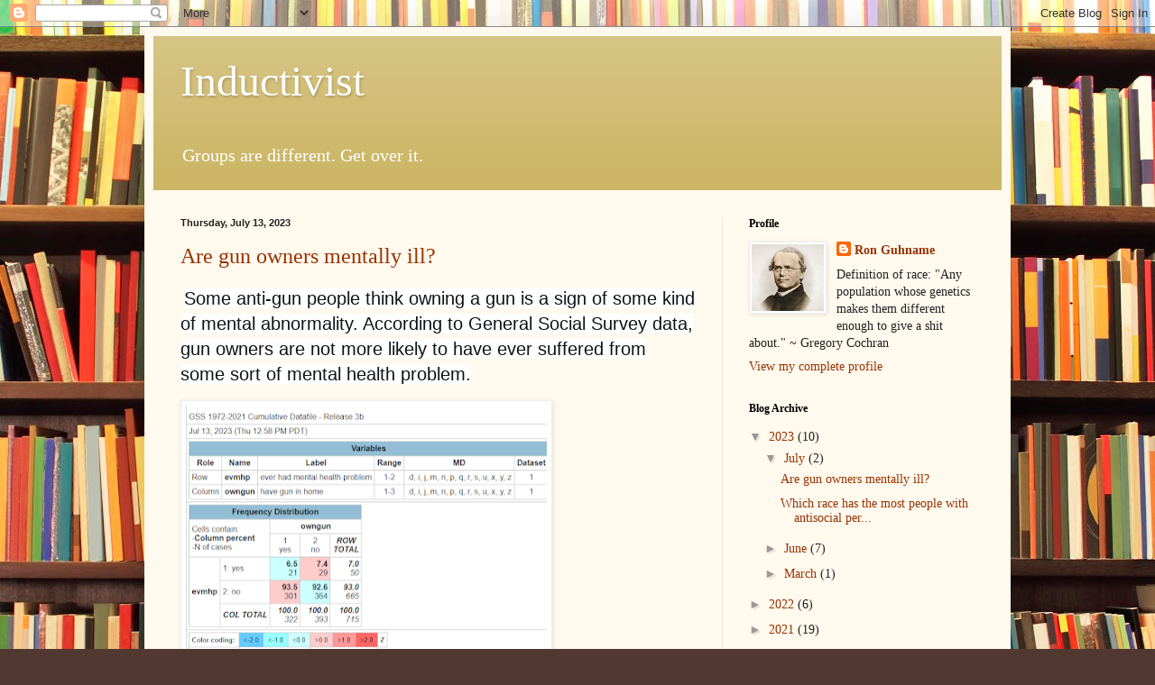

--- FILE ---
content_type: text/html; charset=UTF-8
request_url: https://inductivist.blogspot.com/
body_size: 31463
content:
<!DOCTYPE html>
<html class='v2' dir='ltr' lang='en'>
<head>
<link href='https://www.blogger.com/static/v1/widgets/335934321-css_bundle_v2.css' rel='stylesheet' type='text/css'/>
<meta content='width=1100' name='viewport'/>
<meta content='text/html; charset=UTF-8' http-equiv='Content-Type'/>
<meta content='blogger' name='generator'/>
<link href='https://inductivist.blogspot.com/favicon.ico' rel='icon' type='image/x-icon'/>
<link href='http://inductivist.blogspot.com/' rel='canonical'/>
<link rel="alternate" type="application/atom+xml" title="Inductivist - Atom" href="https://inductivist.blogspot.com/feeds/posts/default" />
<link rel="alternate" type="application/rss+xml" title="Inductivist - RSS" href="https://inductivist.blogspot.com/feeds/posts/default?alt=rss" />
<link rel="service.post" type="application/atom+xml" title="Inductivist - Atom" href="https://www.blogger.com/feeds/26188478/posts/default" />
<link rel="me" href="https://www.blogger.com/profile/06421460508647618774" />
<!--Can't find substitution for tag [blog.ieCssRetrofitLinks]-->
<meta content='http://inductivist.blogspot.com/' property='og:url'/>
<meta content='Inductivist' property='og:title'/>
<meta content='Groups are different. Get over it. ' property='og:description'/>
<title>Inductivist</title>
<style id='page-skin-1' type='text/css'><!--
/*
-----------------------------------------------
Blogger Template Style
Name:     Simple
Designer: Blogger
URL:      www.blogger.com
----------------------------------------------- */
/* Content
----------------------------------------------- */
body {
font: normal normal 14px Georgia, Utopia, 'Palatino Linotype', Palatino, serif;
color: #222222;
background: #513831 url(//themes.googleusercontent.com/image?id=1KH22PlFqsiVYxboQNAoJjYmRbw5M4REHmdJbHT5M2x9zVMGrCqwSjZvaQW_A10KPc6Il) repeat scroll top center /* Credit: luoman (https://www.istockphoto.com/googleimages.php?id=11394138&amp;platform=blogger) */;
padding: 0 40px 40px 40px;
}
html body .region-inner {
min-width: 0;
max-width: 100%;
width: auto;
}
h2 {
font-size: 22px;
}
a:link {
text-decoration:none;
color: #993300;
}
a:visited {
text-decoration:none;
color: #888888;
}
a:hover {
text-decoration:underline;
color: #ff1900;
}
.body-fauxcolumn-outer .fauxcolumn-inner {
background: transparent none repeat scroll top left;
_background-image: none;
}
.body-fauxcolumn-outer .cap-top {
position: absolute;
z-index: 1;
height: 400px;
width: 100%;
}
.body-fauxcolumn-outer .cap-top .cap-left {
width: 100%;
background: transparent none repeat-x scroll top left;
_background-image: none;
}
.content-outer {
-moz-box-shadow: 0 0 40px rgba(0, 0, 0, .15);
-webkit-box-shadow: 0 0 5px rgba(0, 0, 0, .15);
-goog-ms-box-shadow: 0 0 10px #333333;
box-shadow: 0 0 40px rgba(0, 0, 0, .15);
margin-bottom: 1px;
}
.content-inner {
padding: 10px 10px;
}
.content-inner {
background-color: #fff9ee;
}
/* Header
----------------------------------------------- */
.header-outer {
background: #ccb666 url(https://resources.blogblog.com/blogblog/data/1kt/simple/gradients_light.png) repeat-x scroll 0 -400px;
_background-image: none;
}
.Header h1 {
font: normal normal 48px Georgia, Utopia, 'Palatino Linotype', Palatino, serif;
color: #ffffff;
text-shadow: 1px 2px 3px rgba(0, 0, 0, .2);
}
.Header h1 a {
color: #ffffff;
}
.Header .description {
font-size: 140%;
color: #ffffff;
}
.header-inner .Header .titlewrapper {
padding: 22px 30px;
}
.header-inner .Header .descriptionwrapper {
padding: 0 30px;
}
/* Tabs
----------------------------------------------- */
.tabs-inner .section:first-child {
border-top: 0 solid #eee5dd;
}
.tabs-inner .section:first-child ul {
margin-top: -0;
border-top: 0 solid #eee5dd;
border-left: 0 solid #eee5dd;
border-right: 0 solid #eee5dd;
}
.tabs-inner .widget ul {
background: #fff9ee none repeat-x scroll 0 -800px;
_background-image: none;
border-bottom: 1px solid #eee5dd;
margin-top: 0;
margin-left: -30px;
margin-right: -30px;
}
.tabs-inner .widget li a {
display: inline-block;
padding: .6em 1em;
font: normal normal 16px Georgia, Utopia, 'Palatino Linotype', Palatino, serif;
color: #998877;
border-left: 1px solid #fff9ee;
border-right: 1px solid #eee5dd;
}
.tabs-inner .widget li:first-child a {
border-left: none;
}
.tabs-inner .widget li.selected a, .tabs-inner .widget li a:hover {
color: #000000;
background-color: #fff9ee;
text-decoration: none;
}
/* Columns
----------------------------------------------- */
.main-outer {
border-top: 0 solid #eee5dd;
}
.fauxcolumn-left-outer .fauxcolumn-inner {
border-right: 1px solid #eee5dd;
}
.fauxcolumn-right-outer .fauxcolumn-inner {
border-left: 1px solid #eee5dd;
}
/* Headings
----------------------------------------------- */
div.widget > h2,
div.widget h2.title {
margin: 0 0 1em 0;
font: normal bold 12px Georgia, Utopia, 'Palatino Linotype', Palatino, serif;
color: #000000;
}
/* Widgets
----------------------------------------------- */
.widget .zippy {
color: #999999;
text-shadow: 2px 2px 1px rgba(0, 0, 0, .1);
}
.widget .popular-posts ul {
list-style: none;
}
/* Posts
----------------------------------------------- */
h2.date-header {
font: normal bold 11px Arial, Tahoma, Helvetica, FreeSans, sans-serif;
}
.date-header span {
background-color: transparent;
color: #222222;
padding: inherit;
letter-spacing: inherit;
margin: inherit;
}
.main-inner {
padding-top: 30px;
padding-bottom: 30px;
}
.main-inner .column-center-inner {
padding: 0 15px;
}
.main-inner .column-center-inner .section {
margin: 0 15px;
}
.post {
margin: 0 0 25px 0;
}
h3.post-title, .comments h4 {
font: normal normal 24px Georgia, Utopia, 'Palatino Linotype', Palatino, serif;
margin: .75em 0 0;
}
.post-body {
font-size: 110%;
line-height: 1.4;
position: relative;
}
.post-body img, .post-body .tr-caption-container, .Profile img, .Image img,
.BlogList .item-thumbnail img {
padding: 2px;
background: #ffffff;
border: 1px solid #eeeeee;
-moz-box-shadow: 1px 1px 5px rgba(0, 0, 0, .1);
-webkit-box-shadow: 1px 1px 5px rgba(0, 0, 0, .1);
box-shadow: 1px 1px 5px rgba(0, 0, 0, .1);
}
.post-body img, .post-body .tr-caption-container {
padding: 5px;
}
.post-body .tr-caption-container {
color: #222222;
}
.post-body .tr-caption-container img {
padding: 0;
background: transparent;
border: none;
-moz-box-shadow: 0 0 0 rgba(0, 0, 0, .1);
-webkit-box-shadow: 0 0 0 rgba(0, 0, 0, .1);
box-shadow: 0 0 0 rgba(0, 0, 0, .1);
}
.post-header {
margin: 0 0 1.5em;
line-height: 1.6;
font-size: 90%;
}
.post-footer {
margin: 20px -2px 0;
padding: 5px 10px;
color: #666555;
background-color: #eee9dd;
border-bottom: 1px solid #eeeeee;
line-height: 1.6;
font-size: 90%;
}
#comments .comment-author {
padding-top: 1.5em;
border-top: 1px solid #eee5dd;
background-position: 0 1.5em;
}
#comments .comment-author:first-child {
padding-top: 0;
border-top: none;
}
.avatar-image-container {
margin: .2em 0 0;
}
#comments .avatar-image-container img {
border: 1px solid #eeeeee;
}
/* Comments
----------------------------------------------- */
.comments .comments-content .icon.blog-author {
background-repeat: no-repeat;
background-image: url([data-uri]);
}
.comments .comments-content .loadmore a {
border-top: 1px solid #999999;
border-bottom: 1px solid #999999;
}
.comments .comment-thread.inline-thread {
background-color: #eee9dd;
}
.comments .continue {
border-top: 2px solid #999999;
}
/* Accents
---------------------------------------------- */
.section-columns td.columns-cell {
border-left: 1px solid #eee5dd;
}
.blog-pager {
background: transparent none no-repeat scroll top center;
}
.blog-pager-older-link, .home-link,
.blog-pager-newer-link {
background-color: #fff9ee;
padding: 5px;
}
.footer-outer {
border-top: 0 dashed #bbbbbb;
}
/* Mobile
----------------------------------------------- */
body.mobile  {
background-size: auto;
}
.mobile .body-fauxcolumn-outer {
background: transparent none repeat scroll top left;
}
.mobile .body-fauxcolumn-outer .cap-top {
background-size: 100% auto;
}
.mobile .content-outer {
-webkit-box-shadow: 0 0 3px rgba(0, 0, 0, .15);
box-shadow: 0 0 3px rgba(0, 0, 0, .15);
}
.mobile .tabs-inner .widget ul {
margin-left: 0;
margin-right: 0;
}
.mobile .post {
margin: 0;
}
.mobile .main-inner .column-center-inner .section {
margin: 0;
}
.mobile .date-header span {
padding: 0.1em 10px;
margin: 0 -10px;
}
.mobile h3.post-title {
margin: 0;
}
.mobile .blog-pager {
background: transparent none no-repeat scroll top center;
}
.mobile .footer-outer {
border-top: none;
}
.mobile .main-inner, .mobile .footer-inner {
background-color: #fff9ee;
}
.mobile-index-contents {
color: #222222;
}
.mobile-link-button {
background-color: #993300;
}
.mobile-link-button a:link, .mobile-link-button a:visited {
color: #ffffff;
}
.mobile .tabs-inner .section:first-child {
border-top: none;
}
.mobile .tabs-inner .PageList .widget-content {
background-color: #fff9ee;
color: #000000;
border-top: 1px solid #eee5dd;
border-bottom: 1px solid #eee5dd;
}
.mobile .tabs-inner .PageList .widget-content .pagelist-arrow {
border-left: 1px solid #eee5dd;
}

--></style>
<style id='template-skin-1' type='text/css'><!--
body {
min-width: 960px;
}
.content-outer, .content-fauxcolumn-outer, .region-inner {
min-width: 960px;
max-width: 960px;
_width: 960px;
}
.main-inner .columns {
padding-left: 0;
padding-right: 310px;
}
.main-inner .fauxcolumn-center-outer {
left: 0;
right: 310px;
/* IE6 does not respect left and right together */
_width: expression(this.parentNode.offsetWidth -
parseInt("0") -
parseInt("310px") + 'px');
}
.main-inner .fauxcolumn-left-outer {
width: 0;
}
.main-inner .fauxcolumn-right-outer {
width: 310px;
}
.main-inner .column-left-outer {
width: 0;
right: 100%;
margin-left: -0;
}
.main-inner .column-right-outer {
width: 310px;
margin-right: -310px;
}
#layout {
min-width: 0;
}
#layout .content-outer {
min-width: 0;
width: 800px;
}
#layout .region-inner {
min-width: 0;
width: auto;
}
body#layout div.add_widget {
padding: 8px;
}
body#layout div.add_widget a {
margin-left: 32px;
}
--></style>
<style>
    body {background-image:url(\/\/themes.googleusercontent.com\/image?id=1KH22PlFqsiVYxboQNAoJjYmRbw5M4REHmdJbHT5M2x9zVMGrCqwSjZvaQW_A10KPc6Il);}
    
@media (max-width: 200px) { body {background-image:url(\/\/themes.googleusercontent.com\/image?id=1KH22PlFqsiVYxboQNAoJjYmRbw5M4REHmdJbHT5M2x9zVMGrCqwSjZvaQW_A10KPc6Il&options=w200);}}
@media (max-width: 400px) and (min-width: 201px) { body {background-image:url(\/\/themes.googleusercontent.com\/image?id=1KH22PlFqsiVYxboQNAoJjYmRbw5M4REHmdJbHT5M2x9zVMGrCqwSjZvaQW_A10KPc6Il&options=w400);}}
@media (max-width: 800px) and (min-width: 401px) { body {background-image:url(\/\/themes.googleusercontent.com\/image?id=1KH22PlFqsiVYxboQNAoJjYmRbw5M4REHmdJbHT5M2x9zVMGrCqwSjZvaQW_A10KPc6Il&options=w800);}}
@media (max-width: 1200px) and (min-width: 801px) { body {background-image:url(\/\/themes.googleusercontent.com\/image?id=1KH22PlFqsiVYxboQNAoJjYmRbw5M4REHmdJbHT5M2x9zVMGrCqwSjZvaQW_A10KPc6Il&options=w1200);}}
/* Last tag covers anything over one higher than the previous max-size cap. */
@media (min-width: 1201px) { body {background-image:url(\/\/themes.googleusercontent.com\/image?id=1KH22PlFqsiVYxboQNAoJjYmRbw5M4REHmdJbHT5M2x9zVMGrCqwSjZvaQW_A10KPc6Il&options=w1600);}}
  </style>
<link href='https://www.blogger.com/dyn-css/authorization.css?targetBlogID=26188478&amp;zx=48e1d516-3ded-4a1c-8c70-3d49f5c4cd32' media='none' onload='if(media!=&#39;all&#39;)media=&#39;all&#39;' rel='stylesheet'/><noscript><link href='https://www.blogger.com/dyn-css/authorization.css?targetBlogID=26188478&amp;zx=48e1d516-3ded-4a1c-8c70-3d49f5c4cd32' rel='stylesheet'/></noscript>
<meta name='google-adsense-platform-account' content='ca-host-pub-1556223355139109'/>
<meta name='google-adsense-platform-domain' content='blogspot.com'/>

<!-- data-ad-client=ca-pub-0308941479740408 -->

</head>
<body class='loading variant-literate'>
<div class='navbar section' id='navbar' name='Navbar'><div class='widget Navbar' data-version='1' id='Navbar1'><script type="text/javascript">
    function setAttributeOnload(object, attribute, val) {
      if(window.addEventListener) {
        window.addEventListener('load',
          function(){ object[attribute] = val; }, false);
      } else {
        window.attachEvent('onload', function(){ object[attribute] = val; });
      }
    }
  </script>
<div id="navbar-iframe-container"></div>
<script type="text/javascript" src="https://apis.google.com/js/platform.js"></script>
<script type="text/javascript">
      gapi.load("gapi.iframes:gapi.iframes.style.bubble", function() {
        if (gapi.iframes && gapi.iframes.getContext) {
          gapi.iframes.getContext().openChild({
              url: 'https://www.blogger.com/navbar/26188478?origin\x3dhttps://inductivist.blogspot.com',
              where: document.getElementById("navbar-iframe-container"),
              id: "navbar-iframe"
          });
        }
      });
    </script><script type="text/javascript">
(function() {
var script = document.createElement('script');
script.type = 'text/javascript';
script.src = '//pagead2.googlesyndication.com/pagead/js/google_top_exp.js';
var head = document.getElementsByTagName('head')[0];
if (head) {
head.appendChild(script);
}})();
</script>
</div></div>
<div itemscope='itemscope' itemtype='http://schema.org/Blog' style='display: none;'>
<meta content='Inductivist' itemprop='name'/>
</div>
<div class='body-fauxcolumns'>
<div class='fauxcolumn-outer body-fauxcolumn-outer'>
<div class='cap-top'>
<div class='cap-left'></div>
<div class='cap-right'></div>
</div>
<div class='fauxborder-left'>
<div class='fauxborder-right'></div>
<div class='fauxcolumn-inner'>
</div>
</div>
<div class='cap-bottom'>
<div class='cap-left'></div>
<div class='cap-right'></div>
</div>
</div>
</div>
<div class='content'>
<div class='content-fauxcolumns'>
<div class='fauxcolumn-outer content-fauxcolumn-outer'>
<div class='cap-top'>
<div class='cap-left'></div>
<div class='cap-right'></div>
</div>
<div class='fauxborder-left'>
<div class='fauxborder-right'></div>
<div class='fauxcolumn-inner'>
</div>
</div>
<div class='cap-bottom'>
<div class='cap-left'></div>
<div class='cap-right'></div>
</div>
</div>
</div>
<div class='content-outer'>
<div class='content-cap-top cap-top'>
<div class='cap-left'></div>
<div class='cap-right'></div>
</div>
<div class='fauxborder-left content-fauxborder-left'>
<div class='fauxborder-right content-fauxborder-right'></div>
<div class='content-inner'>
<header>
<div class='header-outer'>
<div class='header-cap-top cap-top'>
<div class='cap-left'></div>
<div class='cap-right'></div>
</div>
<div class='fauxborder-left header-fauxborder-left'>
<div class='fauxborder-right header-fauxborder-right'></div>
<div class='region-inner header-inner'>
<div class='header section' id='header' name='Header'><div class='widget Header' data-version='1' id='Header1'>
<div id='header-inner'>
<div class='titlewrapper'>
<h1 class='title'>
Inductivist
</h1>
</div>
<div class='descriptionwrapper'>
<p class='description'><span>Groups are different. Get over it. </span></p>
</div>
</div>
</div></div>
</div>
</div>
<div class='header-cap-bottom cap-bottom'>
<div class='cap-left'></div>
<div class='cap-right'></div>
</div>
</div>
</header>
<div class='tabs-outer'>
<div class='tabs-cap-top cap-top'>
<div class='cap-left'></div>
<div class='cap-right'></div>
</div>
<div class='fauxborder-left tabs-fauxborder-left'>
<div class='fauxborder-right tabs-fauxborder-right'></div>
<div class='region-inner tabs-inner'>
<div class='tabs no-items section' id='crosscol' name='Cross-Column'></div>
<div class='tabs no-items section' id='crosscol-overflow' name='Cross-Column 2'></div>
</div>
</div>
<div class='tabs-cap-bottom cap-bottom'>
<div class='cap-left'></div>
<div class='cap-right'></div>
</div>
</div>
<div class='main-outer'>
<div class='main-cap-top cap-top'>
<div class='cap-left'></div>
<div class='cap-right'></div>
</div>
<div class='fauxborder-left main-fauxborder-left'>
<div class='fauxborder-right main-fauxborder-right'></div>
<div class='region-inner main-inner'>
<div class='columns fauxcolumns'>
<div class='fauxcolumn-outer fauxcolumn-center-outer'>
<div class='cap-top'>
<div class='cap-left'></div>
<div class='cap-right'></div>
</div>
<div class='fauxborder-left'>
<div class='fauxborder-right'></div>
<div class='fauxcolumn-inner'>
</div>
</div>
<div class='cap-bottom'>
<div class='cap-left'></div>
<div class='cap-right'></div>
</div>
</div>
<div class='fauxcolumn-outer fauxcolumn-left-outer'>
<div class='cap-top'>
<div class='cap-left'></div>
<div class='cap-right'></div>
</div>
<div class='fauxborder-left'>
<div class='fauxborder-right'></div>
<div class='fauxcolumn-inner'>
</div>
</div>
<div class='cap-bottom'>
<div class='cap-left'></div>
<div class='cap-right'></div>
</div>
</div>
<div class='fauxcolumn-outer fauxcolumn-right-outer'>
<div class='cap-top'>
<div class='cap-left'></div>
<div class='cap-right'></div>
</div>
<div class='fauxborder-left'>
<div class='fauxborder-right'></div>
<div class='fauxcolumn-inner'>
</div>
</div>
<div class='cap-bottom'>
<div class='cap-left'></div>
<div class='cap-right'></div>
</div>
</div>
<!-- corrects IE6 width calculation -->
<div class='columns-inner'>
<div class='column-center-outer'>
<div class='column-center-inner'>
<div class='main section' id='main' name='Main'><div class='widget Blog' data-version='1' id='Blog1'>
<div class='blog-posts hfeed'>

          <div class="date-outer">
        
<h2 class='date-header'><span>Thursday, July 13, 2023</span></h2>

          <div class="date-posts">
        
<div class='post-outer'>
<div class='post hentry uncustomized-post-template' itemprop='blogPost' itemscope='itemscope' itemtype='http://schema.org/BlogPosting'>
<meta content='https://blogger.googleusercontent.com/img/a/AVvXsEgfcH8dz9yhaTras4OXlZoR6ehw-ntGX7Lom7YVUtFzqUrW-jW7ByY01Sz9U2yyCNi9o8t2kireyjyfo_ihhsNGm0OUk_SgBfWBixEWVwahDXiAVDQNkzVsu06QKlcT0q9VhMrY0FbTSgXuhEmGvQEhP5FLBX8mJHSPGWecsf8kUABRpkm7m-7X7A=w400-h289' itemprop='image_url'/>
<meta content='26188478' itemprop='blogId'/>
<meta content='7937636229524166351' itemprop='postId'/>
<a name='7937636229524166351'></a>
<h3 class='post-title entry-title' itemprop='name'>
<a href='https://inductivist.blogspot.com/2023/07/are-gun-owners-mentally-ill.html'>Are gun owners mentally ill?</a>
</h3>
<div class='post-header'>
<div class='post-header-line-1'></div>
</div>
<div class='post-body entry-content' id='post-body-7937636229524166351' itemprop='description articleBody'>
<p>&nbsp;<span style="background-color: white; color: #0f1419; font-family: TwitterChirp, -apple-system, BlinkMacSystemFont, &quot;Segoe UI&quot;, Roboto, Helvetica, Arial, sans-serif; font-size: 20px; white-space-collapse: preserve;">Some anti-gun people think owning a gun is a sign of some kind of mental abnormality. According to General Social Survey data, gun owners are not more likely to have ever suffered from some sort of mental health problem.</span></p><p><span style="background-color: white; color: #0f1419; font-family: TwitterChirp, -apple-system, BlinkMacSystemFont, &quot;Segoe UI&quot;, Roboto, Helvetica, Arial, sans-serif; font-size: 20px; white-space-collapse: preserve;"></span></p><div class="separator" style="clear: both; text-align: center;"><a href="https://blogger.googleusercontent.com/img/a/AVvXsEgfcH8dz9yhaTras4OXlZoR6ehw-ntGX7Lom7YVUtFzqUrW-jW7ByY01Sz9U2yyCNi9o8t2kireyjyfo_ihhsNGm0OUk_SgBfWBixEWVwahDXiAVDQNkzVsu06QKlcT0q9VhMrY0FbTSgXuhEmGvQEhP5FLBX8mJHSPGWecsf8kUABRpkm7m-7X7A" style="clear: left; float: left; margin-bottom: 1em; margin-right: 1em;"><img alt="" data-original-height="526" data-original-width="729" height="289" src="https://blogger.googleusercontent.com/img/a/AVvXsEgfcH8dz9yhaTras4OXlZoR6ehw-ntGX7Lom7YVUtFzqUrW-jW7ByY01Sz9U2yyCNi9o8t2kireyjyfo_ihhsNGm0OUk_SgBfWBixEWVwahDXiAVDQNkzVsu06QKlcT0q9VhMrY0FbTSgXuhEmGvQEhP5FLBX8mJHSPGWecsf8kUABRpkm7m-7X7A=w400-h289" width="400" /></a></div><br /><br /><p></p>
<div style='clear: both;'></div>
</div>
<div class='post-footer'>
<div class='post-footer-line post-footer-line-1'>
<span class='post-author vcard'>
</span>
<span class='post-timestamp'>
at
<meta content='http://inductivist.blogspot.com/2023/07/are-gun-owners-mentally-ill.html' itemprop='url'/>
<a class='timestamp-link' href='https://inductivist.blogspot.com/2023/07/are-gun-owners-mentally-ill.html' rel='bookmark' title='permanent link'><abbr class='published' itemprop='datePublished' title='2023-07-13T13:02:00-07:00'>July 13, 2023</abbr></a>
</span>
<span class='post-comment-link'>
<a class='comment-link' href='https://inductivist.blogspot.com/2023/07/are-gun-owners-mentally-ill.html#comment-form' onclick=''>
7 comments:
  </a>
</span>
<span class='post-icons'>
</span>
<div class='post-share-buttons goog-inline-block'>
<a class='goog-inline-block share-button sb-email' href='https://www.blogger.com/share-post.g?blogID=26188478&postID=7937636229524166351&target=email' target='_blank' title='Email This'><span class='share-button-link-text'>Email This</span></a><a class='goog-inline-block share-button sb-blog' href='https://www.blogger.com/share-post.g?blogID=26188478&postID=7937636229524166351&target=blog' onclick='window.open(this.href, "_blank", "height=270,width=475"); return false;' target='_blank' title='BlogThis!'><span class='share-button-link-text'>BlogThis!</span></a><a class='goog-inline-block share-button sb-twitter' href='https://www.blogger.com/share-post.g?blogID=26188478&postID=7937636229524166351&target=twitter' target='_blank' title='Share to X'><span class='share-button-link-text'>Share to X</span></a><a class='goog-inline-block share-button sb-facebook' href='https://www.blogger.com/share-post.g?blogID=26188478&postID=7937636229524166351&target=facebook' onclick='window.open(this.href, "_blank", "height=430,width=640"); return false;' target='_blank' title='Share to Facebook'><span class='share-button-link-text'>Share to Facebook</span></a><a class='goog-inline-block share-button sb-pinterest' href='https://www.blogger.com/share-post.g?blogID=26188478&postID=7937636229524166351&target=pinterest' target='_blank' title='Share to Pinterest'><span class='share-button-link-text'>Share to Pinterest</span></a>
</div>
</div>
<div class='post-footer-line post-footer-line-2'>
<span class='post-labels'>
Labels:
<a href='https://inductivist.blogspot.com/search/label/Guns' rel='tag'>Guns</a>,
<a href='https://inductivist.blogspot.com/search/label/Mental%20Health' rel='tag'>Mental Health</a>,
<a href='https://inductivist.blogspot.com/search/label/Mental%20Illness' rel='tag'>Mental Illness</a>
</span>
</div>
<div class='post-footer-line post-footer-line-3'>
<span class='post-location'>
</span>
</div>
</div>
</div>
</div>
<div class='inline-ad'>
<script async src="//pagead2.googlesyndication.com/pagead/js/adsbygoogle.js"></script>
<!-- inductivist_main_Blog1_1x1_as -->
<ins class="adsbygoogle"
     style="display:block"
     data-ad-client="ca-pub-0308941479740408"
     data-ad-host="ca-host-pub-1556223355139109"
     data-ad-host-channel="L0007"
     data-ad-slot="7848583903"
     data-ad-format="auto"
     data-full-width-responsive="true"></ins>
<script>
(adsbygoogle = window.adsbygoogle || []).push({});
</script>
</div>

          </div></div>
        

          <div class="date-outer">
        
<h2 class='date-header'><span>Wednesday, July 12, 2023</span></h2>

          <div class="date-posts">
        
<div class='post-outer'>
<div class='post hentry uncustomized-post-template' itemprop='blogPost' itemscope='itemscope' itemtype='http://schema.org/BlogPosting'>
<meta content='https://blogger.googleusercontent.com/img/a/AVvXsEjpYCvzjk52E0hDHjob9160qDjpTirPC7nHYSdgSJ85gjFs1Db1Bv6HCiP24Hfurd4IuVMnIBd81d1nzD-TCaqFi7Vvk-hlbbb1bDsmGrtoYA_dt2j4AA-Mt6oE0lVreXXZNlqpIg_p_zfbTnRqAC3dJosZ1SiMNr5KWG5Ey908M9bU1HGHJuR_3g=w400-h236' itemprop='image_url'/>
<meta content='26188478' itemprop='blogId'/>
<meta content='7858689251648638283' itemprop='postId'/>
<a name='7858689251648638283'></a>
<h3 class='post-title entry-title' itemprop='name'>
<a href='https://inductivist.blogspot.com/2023/07/which-race-has-most-people-with.html'>Which race has the most people with antisocial personality disorder?</a>
</h3>
<div class='post-header'>
<div class='post-header-line-1'></div>
</div>
<div class='post-body entry-content' id='post-body-7858689251648638283' itemprop='description articleBody'>
<p>&nbsp;</p><p><span style="font-size: medium;">Face-to-face interviews were conducted with 36,309 respondents in the 2012-2013 National Epidemiologic Survey on Alcohol and Related Conditions&#8211;III. I was surprised that this <a href="https://www.ncbi.nlm.nih.gov/pmc/articles/PMC5025322/pdf/nihms-745345.pdf">study</a> published the percent of each racial/ethnic group that has antisocial personality disorder (ASPD). Having ASPD is closely related to being a psychopath.&nbsp;</span></p><p><span style="font-size: medium;">Natives have the highest rate -- 11.9%. Blacks are second with 5.3%. Asians are at the bottom with 1.9%. So the Native rate is 6.3 times that of Asians.&nbsp;</span></p><p><a href="https://blogger.googleusercontent.com/img/a/AVvXsEjpYCvzjk52E0hDHjob9160qDjpTirPC7nHYSdgSJ85gjFs1Db1Bv6HCiP24Hfurd4IuVMnIBd81d1nzD-TCaqFi7Vvk-hlbbb1bDsmGrtoYA_dt2j4AA-Mt6oE0lVreXXZNlqpIg_p_zfbTnRqAC3dJosZ1SiMNr5KWG5Ey908M9bU1HGHJuR_3g" style="clear: left; display: inline; margin-bottom: 1em; margin-right: 1em; text-align: center;"><img alt="" data-original-height="367" data-original-width="620" height="236" src="https://blogger.googleusercontent.com/img/a/AVvXsEjpYCvzjk52E0hDHjob9160qDjpTirPC7nHYSdgSJ85gjFs1Db1Bv6HCiP24Hfurd4IuVMnIBd81d1nzD-TCaqFi7Vvk-hlbbb1bDsmGrtoYA_dt2j4AA-Mt6oE0lVreXXZNlqpIg_p_zfbTnRqAC3dJosZ1SiMNr5KWG5Ey908M9bU1HGHJuR_3g=w400-h236" width="400" /></a></p><p><span style="font-size: medium;">The heritability of ASPD is around&nbsp;<a href="https://jamanetwork.com/journals/jamapsychiatry/article-abstract/497271">50%</a>.</span></p><p><span style="font-size: medium;">This CDC table shows that the Native homicide rate is high (the victim rate is a proxy for the offender rate) but the Black rate is higher. Why would that be if ASPD is more common among Natives?</span></p><p></p><div class="separator" style="clear: both; text-align: center;"><a href="https://blogger.googleusercontent.com/img/a/AVvXsEhE3x-dQJzQ48DU5nOWeSkqmAzBEI2CFGh2OXeeOGitLEn_re3dSdN867kzpASkeTOd_7cfu6bWgnyX1y56ULdm12eY3ErGQ_tLYkyegXQFUM004coxlBI2pLqL7w-nBcgfbW6tST3UyEDlq9qNWd0m52wR4liALf2pAPWlgYJ-hmRu0fMBD7Yy-w" style="clear: left; float: left; margin-bottom: 1em; margin-right: 1em;"><img alt="" data-original-height="601" data-original-width="1091" height="220" src="https://blogger.googleusercontent.com/img/a/AVvXsEhE3x-dQJzQ48DU5nOWeSkqmAzBEI2CFGh2OXeeOGitLEn_re3dSdN867kzpASkeTOd_7cfu6bWgnyX1y56ULdm12eY3ErGQ_tLYkyegXQFUM004coxlBI2pLqL7w-nBcgfbW6tST3UyEDlq9qNWd0m52wR4liALf2pAPWlgYJ-hmRu0fMBD7Yy-w=w400-h220" width="400" /></a></div><br />&nbsp;&nbsp;<p></p><p><br /></p><p><br /></p><p><br /></p><p><br /></p><p><br /></p><p><br /></p><p><span style="font-size: medium;">It could be that Blacks tend to live in urban settings, while Natives are more likely to be rural. Urban life seems to be conducive to crime. Cities enable a critical mass of antisocial individuals to come together and form gangs that produce more crime than would be committed by solitary individuals.&nbsp;</span></p><p>The high Native rate seems consistent with Harpending and Cochran hypothesis that groups with weak histories of agrarian life, which selects for submissiveness, will tend to be more disagreeable.<br /><br /></p>
<div style='clear: both;'></div>
</div>
<div class='post-footer'>
<div class='post-footer-line post-footer-line-1'>
<span class='post-author vcard'>
</span>
<span class='post-timestamp'>
at
<meta content='http://inductivist.blogspot.com/2023/07/which-race-has-most-people-with.html' itemprop='url'/>
<a class='timestamp-link' href='https://inductivist.blogspot.com/2023/07/which-race-has-most-people-with.html' rel='bookmark' title='permanent link'><abbr class='published' itemprop='datePublished' title='2023-07-12T08:47:00-07:00'>July 12, 2023</abbr></a>
</span>
<span class='post-comment-link'>
<a class='comment-link' href='https://inductivist.blogspot.com/2023/07/which-race-has-most-people-with.html#comment-form' onclick=''>
1 comment:
  </a>
</span>
<span class='post-icons'>
</span>
<div class='post-share-buttons goog-inline-block'>
<a class='goog-inline-block share-button sb-email' href='https://www.blogger.com/share-post.g?blogID=26188478&postID=7858689251648638283&target=email' target='_blank' title='Email This'><span class='share-button-link-text'>Email This</span></a><a class='goog-inline-block share-button sb-blog' href='https://www.blogger.com/share-post.g?blogID=26188478&postID=7858689251648638283&target=blog' onclick='window.open(this.href, "_blank", "height=270,width=475"); return false;' target='_blank' title='BlogThis!'><span class='share-button-link-text'>BlogThis!</span></a><a class='goog-inline-block share-button sb-twitter' href='https://www.blogger.com/share-post.g?blogID=26188478&postID=7858689251648638283&target=twitter' target='_blank' title='Share to X'><span class='share-button-link-text'>Share to X</span></a><a class='goog-inline-block share-button sb-facebook' href='https://www.blogger.com/share-post.g?blogID=26188478&postID=7858689251648638283&target=facebook' onclick='window.open(this.href, "_blank", "height=430,width=640"); return false;' target='_blank' title='Share to Facebook'><span class='share-button-link-text'>Share to Facebook</span></a><a class='goog-inline-block share-button sb-pinterest' href='https://www.blogger.com/share-post.g?blogID=26188478&postID=7858689251648638283&target=pinterest' target='_blank' title='Share to Pinterest'><span class='share-button-link-text'>Share to Pinterest</span></a>
</div>
</div>
<div class='post-footer-line post-footer-line-2'>
<span class='post-labels'>
Labels:
<a href='https://inductivist.blogspot.com/search/label/Antisocial%20Personality%20Disorder' rel='tag'>Antisocial Personality Disorder</a>,
<a href='https://inductivist.blogspot.com/search/label/crime' rel='tag'>crime</a>,
<a href='https://inductivist.blogspot.com/search/label/Ethnicity' rel='tag'>Ethnicity</a>,
<a href='https://inductivist.blogspot.com/search/label/Race' rel='tag'>Race</a>
</span>
</div>
<div class='post-footer-line post-footer-line-3'>
<span class='post-location'>
</span>
</div>
</div>
</div>
</div>
<div class='inline-ad'>
<script async src="//pagead2.googlesyndication.com/pagead/js/adsbygoogle.js"></script>
<!-- inductivist_main_Blog1_1x1_as -->
<ins class="adsbygoogle"
     style="display:block"
     data-ad-client="ca-pub-0308941479740408"
     data-ad-host="ca-host-pub-1556223355139109"
     data-ad-host-channel="L0007"
     data-ad-slot="7848583903"
     data-ad-format="auto"
     data-full-width-responsive="true"></ins>
<script>
(adsbygoogle = window.adsbygoogle || []).push({});
</script>
</div>

          </div></div>
        

          <div class="date-outer">
        
<h2 class='date-header'><span>Monday, June 26, 2023</span></h2>

          <div class="date-posts">
        
<div class='post-outer'>
<div class='post hentry uncustomized-post-template' itemprop='blogPost' itemscope='itemscope' itemtype='http://schema.org/BlogPosting'>
<meta content='https://blogger.googleusercontent.com/img/a/AVvXsEjLgXCsjGNbtGGfR3loR3XD3nlvz-ffYb82CH-dEx5Dv5wqnR6pMLrKjgrkrvn6BgUDv8YZLzTHiz80occBLWxd9q2SM4QCVVKcCl83nAHy_iIZmJT07JFf8hMLZUajl0ftEouUuG62hpUxF3Sx0Fn00FccSxSvbRrLZD5C7tfJJlz447TSA7unZg=w400-h328' itemprop='image_url'/>
<meta content='26188478' itemprop='blogId'/>
<meta content='7336620072650293250' itemprop='postId'/>
<a name='7336620072650293250'></a>
<h3 class='post-title entry-title' itemprop='name'>
<a href='https://inductivist.blogspot.com/2023/06/are-trump-supporters-fatter-than.html'>Are Trump supporters fatter than Democrats? </a>
</h3>
<div class='post-header'>
<div class='post-header-line-1'></div>
</div>
<div class='post-body entry-content' id='post-body-7336620072650293250' itemprop='description articleBody'>
<p>I challenge people not on the right when the data don't support what they're claiming, so I ought to be fair and report when the data do back them up. Matt Iglesias and Richard Hanania recently claimed on Twitter that Trump supporters are fatter than (woke) Democrats. The table below (GSS data) shows that the average Trump voter was about 6 pounds heavier than the typical Hillary supporter in 2016.&nbsp;</p><p></p><div class="separator" style="clear: both; text-align: center;"><a href="https://blogger.googleusercontent.com/img/a/AVvXsEjLgXCsjGNbtGGfR3loR3XD3nlvz-ffYb82CH-dEx5Dv5wqnR6pMLrKjgrkrvn6BgUDv8YZLzTHiz80occBLWxd9q2SM4QCVVKcCl83nAHy_iIZmJT07JFf8hMLZUajl0ftEouUuG62hpUxF3Sx0Fn00FccSxSvbRrLZD5C7tfJJlz447TSA7unZg" style="clear: left; float: left; margin-bottom: 1em; margin-right: 1em;"><img alt="" data-original-height="581" data-original-width="709" height="328" src="https://blogger.googleusercontent.com/img/a/AVvXsEjLgXCsjGNbtGGfR3loR3XD3nlvz-ffYb82CH-dEx5Dv5wqnR6pMLrKjgrkrvn6BgUDv8YZLzTHiz80occBLWxd9q2SM4QCVVKcCl83nAHy_iIZmJT07JFf8hMLZUajl0ftEouUuG62hpUxF3Sx0Fn00FccSxSvbRrLZD5C7tfJJlz447TSA7unZg=w400-h328" width="400" /></a></div><br /><br /><p></p><p><br /></p><p><br /></p><p><br /></p><p><br /></p><p><br /></p><p><br /></p><p><br /></p><p><br /></p><p><br /></p><p>UPDATE: While lying in bed this morning, I realized I needed to look at the sexes separately since women were more likely to vote for Hillary, and they weigh less. I see that a commenter was thinking the same:</p><p></p><div class="separator" style="clear: both; text-align: center;"><a href="https://blogger.googleusercontent.com/img/a/AVvXsEipuAOg_12B0oeADxPvV5LF0_6ZNdklD4I1fp03DZ-jkly8_hVMUO2rmxnmTzKBlS1rSojP2jvR85IvzvYOTCHAUIzDWp0qd1UNb8vEbEHJLRSFj3kvc8RtOIcrEoi7HaaJQAodhnnWFzRM76uvssTHNp1cMuZlgwBiPrFmdmegWs6x-H5LLYQsTw" style="clear: left; float: left; margin-bottom: 1em; margin-right: 1em;"><img alt="" data-original-height="633" data-original-width="710" height="357" src="https://blogger.googleusercontent.com/img/a/AVvXsEipuAOg_12B0oeADxPvV5LF0_6ZNdklD4I1fp03DZ-jkly8_hVMUO2rmxnmTzKBlS1rSojP2jvR85IvzvYOTCHAUIzDWp0qd1UNb8vEbEHJLRSFj3kvc8RtOIcrEoi7HaaJQAodhnnWFzRM76uvssTHNp1cMuZlgwBiPrFmdmegWs6x-H5LLYQsTw=w400-h357" width="400" /></a></div><br /><br /><p></p><p><br /></p><p><br /></p><p><br /></p><p><br /></p><p><br /></p><p><br /></p><p><br /></p><p><br /></p><p><br /></p><p><br /></p><p>You can see that while male Trump supporters weigh more, female Trump supporters weigh <i>less</i> than Hillary voters. Maybe later I can take height differences into account.</p><p>UPDATE: Not much height difference:</p><div class="separator" style="clear: both; text-align: center;"><a href="https://blogger.googleusercontent.com/img/a/AVvXsEhTyF5JeQ9-3-ul-kZoKaX5i-y_XDjkSuRCStrF5UGdW5So-ezwY3WxG9zaFmiezk5dmwKvRtUL87KYjU-mmyVok-oNRWQNuVQs_x_RG4ji0-3jd-wmLMjuNSHmp-5b091KJal99-9JsFx0T2U5Lg2xry425f2uBFLPk6Hpp5GPVRe5dK_OgLWR4A" style="clear: left; float: left; margin-bottom: 1em; margin-right: 1em;"><img alt="" data-original-height="609" data-original-width="720" height="338" src="https://blogger.googleusercontent.com/img/a/AVvXsEhTyF5JeQ9-3-ul-kZoKaX5i-y_XDjkSuRCStrF5UGdW5So-ezwY3WxG9zaFmiezk5dmwKvRtUL87KYjU-mmyVok-oNRWQNuVQs_x_RG4ji0-3jd-wmLMjuNSHmp-5b091KJal99-9JsFx0T2U5Lg2xry425f2uBFLPk6Hpp5GPVRe5dK_OgLWR4A=w400-h338" width="400" /></a></div><br /><br /><br /><br /><br /><p></p>
<div style='clear: both;'></div>
</div>
<div class='post-footer'>
<div class='post-footer-line post-footer-line-1'>
<span class='post-author vcard'>
</span>
<span class='post-timestamp'>
at
<meta content='http://inductivist.blogspot.com/2023/06/are-trump-supporters-fatter-than.html' itemprop='url'/>
<a class='timestamp-link' href='https://inductivist.blogspot.com/2023/06/are-trump-supporters-fatter-than.html' rel='bookmark' title='permanent link'><abbr class='published' itemprop='datePublished' title='2023-06-26T22:09:00-07:00'>June 26, 2023</abbr></a>
</span>
<span class='post-comment-link'>
<a class='comment-link' href='https://inductivist.blogspot.com/2023/06/are-trump-supporters-fatter-than.html#comment-form' onclick=''>
21 comments:
  </a>
</span>
<span class='post-icons'>
</span>
<div class='post-share-buttons goog-inline-block'>
<a class='goog-inline-block share-button sb-email' href='https://www.blogger.com/share-post.g?blogID=26188478&postID=7336620072650293250&target=email' target='_blank' title='Email This'><span class='share-button-link-text'>Email This</span></a><a class='goog-inline-block share-button sb-blog' href='https://www.blogger.com/share-post.g?blogID=26188478&postID=7336620072650293250&target=blog' onclick='window.open(this.href, "_blank", "height=270,width=475"); return false;' target='_blank' title='BlogThis!'><span class='share-button-link-text'>BlogThis!</span></a><a class='goog-inline-block share-button sb-twitter' href='https://www.blogger.com/share-post.g?blogID=26188478&postID=7336620072650293250&target=twitter' target='_blank' title='Share to X'><span class='share-button-link-text'>Share to X</span></a><a class='goog-inline-block share-button sb-facebook' href='https://www.blogger.com/share-post.g?blogID=26188478&postID=7336620072650293250&target=facebook' onclick='window.open(this.href, "_blank", "height=430,width=640"); return false;' target='_blank' title='Share to Facebook'><span class='share-button-link-text'>Share to Facebook</span></a><a class='goog-inline-block share-button sb-pinterest' href='https://www.blogger.com/share-post.g?blogID=26188478&postID=7336620072650293250&target=pinterest' target='_blank' title='Share to Pinterest'><span class='share-button-link-text'>Share to Pinterest</span></a>
</div>
</div>
<div class='post-footer-line post-footer-line-2'>
<span class='post-labels'>
Labels:
<a href='https://inductivist.blogspot.com/search/label/MAGA' rel='tag'>MAGA</a>,
<a href='https://inductivist.blogspot.com/search/label/Political%20Orientation' rel='tag'>Political Orientation</a>,
<a href='https://inductivist.blogspot.com/search/label/Weight' rel='tag'>Weight</a>
</span>
</div>
<div class='post-footer-line post-footer-line-3'>
<span class='post-location'>
</span>
</div>
</div>
</div>
</div>
<div class='inline-ad'>
<script async src="//pagead2.googlesyndication.com/pagead/js/adsbygoogle.js"></script>
<!-- inductivist_main_Blog1_1x1_as -->
<ins class="adsbygoogle"
     style="display:block"
     data-ad-client="ca-pub-0308941479740408"
     data-ad-host="ca-host-pub-1556223355139109"
     data-ad-host-channel="L0007"
     data-ad-slot="7848583903"
     data-ad-format="auto"
     data-full-width-responsive="true"></ins>
<script>
(adsbygoogle = window.adsbygoogle || []).push({});
</script>
</div>

          </div></div>
        

          <div class="date-outer">
        
<h2 class='date-header'><span>Friday, June 23, 2023</span></h2>

          <div class="date-posts">
        
<div class='post-outer'>
<div class='post hentry uncustomized-post-template' itemprop='blogPost' itemscope='itemscope' itemtype='http://schema.org/BlogPosting'>
<meta content='https://blogger.googleusercontent.com/img/a/AVvXsEhRkKTOhd6Q1WHOCMv7cXeGQsYBc9mlwhxg1i7avF26zQHk3euBfQZzfNT1LFCDwov5lY6Eqt0Iwm1tRkZKPOzhrh_uby3OwDST-vpSFZg2BDeWTq0h6Z_yeD7ZGd0EVc6QoBuB4wpG4zUmvlES2A7_-9GWDJP02zpTlebMtipTHp05hLmtKpk5LA=w400-h280' itemprop='image_url'/>
<meta content='26188478' itemprop='blogId'/>
<meta content='2317251847700780712' itemprop='postId'/>
<a name='2317251847700780712'></a>
<h3 class='post-title entry-title' itemprop='name'>
<a href='https://inductivist.blogspot.com/2023/06/are-trump-supporters-dumber-than.html'>Are Trump supporters dumber than Democrats? </a>
</h3>
<div class='post-header'>
<div class='post-header-line-1'></div>
</div>
<div class='post-body entry-content' id='post-body-2317251847700780712' itemprop='description articleBody'>
<p><span style="font-size: medium;">Centrists like Richard Hanania go on endlessly about how dumb MAGA is compared to Democrats. These types are flat wrong, but everyone assumes they're right based on data showing lower IQs for conservatives. Here are the mean IQ scores for those who voted for Trump vs. Hillary. The mean is slightly <i>higher</i> for Trump voters. At least get your facts straight before mocking people.&nbsp;&nbsp;</span></p><p></p><div class="separator" style="clear: both; text-align: center;"><br /></div><div class="separator" style="clear: both; text-align: center;"><a href="https://blogger.googleusercontent.com/img/a/AVvXsEhRkKTOhd6Q1WHOCMv7cXeGQsYBc9mlwhxg1i7avF26zQHk3euBfQZzfNT1LFCDwov5lY6Eqt0Iwm1tRkZKPOzhrh_uby3OwDST-vpSFZg2BDeWTq0h6Z_yeD7ZGd0EVc6QoBuB4wpG4zUmvlES2A7_-9GWDJP02zpTlebMtipTHp05hLmtKpk5LA" style="clear: left; float: left; margin-bottom: 1em; margin-right: 1em;"><img alt="" data-original-height="604" data-original-width="864" height="280" src="https://blogger.googleusercontent.com/img/a/AVvXsEhRkKTOhd6Q1WHOCMv7cXeGQsYBc9mlwhxg1i7avF26zQHk3euBfQZzfNT1LFCDwov5lY6Eqt0Iwm1tRkZKPOzhrh_uby3OwDST-vpSFZg2BDeWTq0h6Z_yeD7ZGd0EVc6QoBuB4wpG4zUmvlES2A7_-9GWDJP02zpTlebMtipTHp05hLmtKpk5LA=w400-h280" width="400" /></a></div><br /><br /><br /><p></p><p><br /></p><p><br /></p>
<div style='clear: both;'></div>
</div>
<div class='post-footer'>
<div class='post-footer-line post-footer-line-1'>
<span class='post-author vcard'>
</span>
<span class='post-timestamp'>
at
<meta content='http://inductivist.blogspot.com/2023/06/are-trump-supporters-dumber-than.html' itemprop='url'/>
<a class='timestamp-link' href='https://inductivist.blogspot.com/2023/06/are-trump-supporters-dumber-than.html' rel='bookmark' title='permanent link'><abbr class='published' itemprop='datePublished' title='2023-06-23T15:41:00-07:00'>June 23, 2023</abbr></a>
</span>
<span class='post-comment-link'>
<a class='comment-link' href='https://inductivist.blogspot.com/2023/06/are-trump-supporters-dumber-than.html#comment-form' onclick=''>
16 comments:
  </a>
</span>
<span class='post-icons'>
</span>
<div class='post-share-buttons goog-inline-block'>
<a class='goog-inline-block share-button sb-email' href='https://www.blogger.com/share-post.g?blogID=26188478&postID=2317251847700780712&target=email' target='_blank' title='Email This'><span class='share-button-link-text'>Email This</span></a><a class='goog-inline-block share-button sb-blog' href='https://www.blogger.com/share-post.g?blogID=26188478&postID=2317251847700780712&target=blog' onclick='window.open(this.href, "_blank", "height=270,width=475"); return false;' target='_blank' title='BlogThis!'><span class='share-button-link-text'>BlogThis!</span></a><a class='goog-inline-block share-button sb-twitter' href='https://www.blogger.com/share-post.g?blogID=26188478&postID=2317251847700780712&target=twitter' target='_blank' title='Share to X'><span class='share-button-link-text'>Share to X</span></a><a class='goog-inline-block share-button sb-facebook' href='https://www.blogger.com/share-post.g?blogID=26188478&postID=2317251847700780712&target=facebook' onclick='window.open(this.href, "_blank", "height=430,width=640"); return false;' target='_blank' title='Share to Facebook'><span class='share-button-link-text'>Share to Facebook</span></a><a class='goog-inline-block share-button sb-pinterest' href='https://www.blogger.com/share-post.g?blogID=26188478&postID=2317251847700780712&target=pinterest' target='_blank' title='Share to Pinterest'><span class='share-button-link-text'>Share to Pinterest</span></a>
</div>
</div>
<div class='post-footer-line post-footer-line-2'>
<span class='post-labels'>
Labels:
<a href='https://inductivist.blogspot.com/search/label/IQ' rel='tag'>IQ</a>,
<a href='https://inductivist.blogspot.com/search/label/MAGA' rel='tag'>MAGA</a>,
<a href='https://inductivist.blogspot.com/search/label/Political%20Party' rel='tag'>Political Party</a>
</span>
</div>
<div class='post-footer-line post-footer-line-3'>
<span class='post-location'>
</span>
</div>
</div>
</div>
</div>
<div class='post-outer'>
<div class='post hentry uncustomized-post-template' itemprop='blogPost' itemscope='itemscope' itemtype='http://schema.org/BlogPosting'>
<meta content='https://blogger.googleusercontent.com/img/a/AVvXsEiudTexwhjaex6nbG4RT7vO15InBFJlZPXRgXHAZp9664a5QRGjXHZNmdNoCE-JaXvIMmE-s6ZkwOi35YNEaiVjPsXGeEQ44KusogIe9nx8uAY2NKH6DYvYjdeewsBbnVCzMwcr12M-WQzwDrUeS0X7BbKhPkOQMEmPRz9D63GGeO0hU_HlpuWabQ=w640-h514' itemprop='image_url'/>
<meta content='26188478' itemprop='blogId'/>
<meta content='3904188866196095183' itemprop='postId'/>
<a name='3904188866196095183'></a>
<h3 class='post-title entry-title' itemprop='name'>
<a href='https://inductivist.blogspot.com/2023/06/how-many-whites-crack-top-ten-greatest.html'>How many Whites crack the top ten greatest singers of all time?</a>
</h3>
<div class='post-header'>
<div class='post-header-line-1'></div>
</div>
<div class='post-body entry-content' id='post-body-3904188866196095183' itemprop='description articleBody'>
<p><span style="font-size: medium;">I like to occasionally check the Rolling Stone <a href="https://www.rollingstone.com/music/music-lists/best-singers-all-time-1234642307/lady-gaga-107-1234643110/"><span style="color: red;">list</span></a> of the greatest singers of all time to look for updates and to get a sense of trends. Did you know that Blacks have gotten much better at singing since the last list was made? They now occupy all ten of the top ten slots, if we count biracial Mariah Carey. Despite a US population size that is roughly five times larger than that of Blacks, Whites simply cannot crack the top ten anymore. I suspect the answer for why Blacks are so much better is that St. George Floyd from his lofty palace in Heaven has blessed Blacks with voices even superior to those they enjoyed before Floyd's death.&nbsp;&nbsp;</span></p><p></p><div class="separator" style="clear: both; text-align: center;"><a href="https://blogger.googleusercontent.com/img/a/AVvXsEiudTexwhjaex6nbG4RT7vO15InBFJlZPXRgXHAZp9664a5QRGjXHZNmdNoCE-JaXvIMmE-s6ZkwOi35YNEaiVjPsXGeEQ44KusogIe9nx8uAY2NKH6DYvYjdeewsBbnVCzMwcr12M-WQzwDrUeS0X7BbKhPkOQMEmPRz9D63GGeO0hU_HlpuWabQ" style="clear: left; float: left; margin-bottom: 1em; margin-right: 1em;"><img alt="" data-original-height="622" data-original-width="776" height="514" src="https://blogger.googleusercontent.com/img/a/AVvXsEiudTexwhjaex6nbG4RT7vO15InBFJlZPXRgXHAZp9664a5QRGjXHZNmdNoCE-JaXvIMmE-s6ZkwOi35YNEaiVjPsXGeEQ44KusogIe9nx8uAY2NKH6DYvYjdeewsBbnVCzMwcr12M-WQzwDrUeS0X7BbKhPkOQMEmPRz9D63GGeO0hU_HlpuWabQ=w640-h514" width="640" /></a></div><br /><br /><p></p>
<div style='clear: both;'></div>
</div>
<div class='post-footer'>
<div class='post-footer-line post-footer-line-1'>
<span class='post-author vcard'>
</span>
<span class='post-timestamp'>
at
<meta content='http://inductivist.blogspot.com/2023/06/how-many-whites-crack-top-ten-greatest.html' itemprop='url'/>
<a class='timestamp-link' href='https://inductivist.blogspot.com/2023/06/how-many-whites-crack-top-ten-greatest.html' rel='bookmark' title='permanent link'><abbr class='published' itemprop='datePublished' title='2023-06-23T12:18:00-07:00'>June 23, 2023</abbr></a>
</span>
<span class='post-comment-link'>
<a class='comment-link' href='https://inductivist.blogspot.com/2023/06/how-many-whites-crack-top-ten-greatest.html#comment-form' onclick=''>
No comments:
  </a>
</span>
<span class='post-icons'>
</span>
<div class='post-share-buttons goog-inline-block'>
<a class='goog-inline-block share-button sb-email' href='https://www.blogger.com/share-post.g?blogID=26188478&postID=3904188866196095183&target=email' target='_blank' title='Email This'><span class='share-button-link-text'>Email This</span></a><a class='goog-inline-block share-button sb-blog' href='https://www.blogger.com/share-post.g?blogID=26188478&postID=3904188866196095183&target=blog' onclick='window.open(this.href, "_blank", "height=270,width=475"); return false;' target='_blank' title='BlogThis!'><span class='share-button-link-text'>BlogThis!</span></a><a class='goog-inline-block share-button sb-twitter' href='https://www.blogger.com/share-post.g?blogID=26188478&postID=3904188866196095183&target=twitter' target='_blank' title='Share to X'><span class='share-button-link-text'>Share to X</span></a><a class='goog-inline-block share-button sb-facebook' href='https://www.blogger.com/share-post.g?blogID=26188478&postID=3904188866196095183&target=facebook' onclick='window.open(this.href, "_blank", "height=430,width=640"); return false;' target='_blank' title='Share to Facebook'><span class='share-button-link-text'>Share to Facebook</span></a><a class='goog-inline-block share-button sb-pinterest' href='https://www.blogger.com/share-post.g?blogID=26188478&postID=3904188866196095183&target=pinterest' target='_blank' title='Share to Pinterest'><span class='share-button-link-text'>Share to Pinterest</span></a>
</div>
</div>
<div class='post-footer-line post-footer-line-2'>
<span class='post-labels'>
Labels:
<a href='https://inductivist.blogspot.com/search/label/Racial%20Differences' rel='tag'>Racial Differences</a>,
<a href='https://inductivist.blogspot.com/search/label/Singing' rel='tag'>Singing</a>
</span>
</div>
<div class='post-footer-line post-footer-line-3'>
<span class='post-location'>
</span>
</div>
</div>
</div>
</div>

          </div></div>
        

          <div class="date-outer">
        
<h2 class='date-header'><span>Wednesday, June 21, 2023</span></h2>

          <div class="date-posts">
        
<div class='post-outer'>
<div class='post hentry uncustomized-post-template' itemprop='blogPost' itemscope='itemscope' itemtype='http://schema.org/BlogPosting'>
<meta content='https://blogger.googleusercontent.com/img/a/AVvXsEj1BIqk-GiP0wUcN-vXXmOKnhskKX2wKONn0sJeXIKJ-PSJQmjuRMIZ2rI9AszZ28uoHm6OFV1T0gfXfvue5I5aIgep-5tbfgDzIWayVFTjKGs-QdaUT2VIgOvn78xXZHNhZPO3PVh0PMkz7jv-xAhjMa8qrN0ICcTBM3AviA4rRe_6YyMC2nLk5A=w400-h333' itemprop='image_url'/>
<meta content='26188478' itemprop='blogId'/>
<meta content='917063297957252820' itemprop='postId'/>
<a name='917063297957252820'></a>
<h3 class='post-title entry-title' itemprop='name'>
<a href='https://inductivist.blogspot.com/2023/06/are-whites-happier-if-they-value-their.html'>Are Whites happier if they value their ethnic identity?</a>
</h3>
<div class='post-header'>
<div class='post-header-line-1'></div>
</div>
<div class='post-body entry-content' id='post-body-917063297957252820' itemprop='description articleBody'>
<p><span style="font-size: medium;">Are Whites happier if they value their ethnic identity? General Social Survey participants were asked, "How important is your ethnic group membership to your sense of who you are?" About 39% of Whites who answered "very important" are very happy compared to around 30% of the other three levels of ethnic importance.&nbsp;</span></p><p><span style="font-size: medium;">These numbers are consistent with the theory that individuals are happier if they feel a strong connection to their race or ethnicity. The connection gives them a sense of meaning and value that goes beyond the isolated individual.&nbsp;</span></p><pre style="background-color: white; font-family: &quot;Lucida Console&quot;, Monaco, Consolas, &quot;Courier New&quot;, Courier, monospace;"><div class="separator" style="clear: both; text-align: center;"><a href="https://blogger.googleusercontent.com/img/a/AVvXsEj1BIqk-GiP0wUcN-vXXmOKnhskKX2wKONn0sJeXIKJ-PSJQmjuRMIZ2rI9AszZ28uoHm6OFV1T0gfXfvue5I5aIgep-5tbfgDzIWayVFTjKGs-QdaUT2VIgOvn78xXZHNhZPO3PVh0PMkz7jv-xAhjMa8qrN0ICcTBM3AviA4rRe_6YyMC2nLk5A" style="clear: left; float: left; margin-bottom: 1em; margin-right: 1em;"><img alt="" data-original-height="610" data-original-width="731" height="333" src="https://blogger.googleusercontent.com/img/a/AVvXsEj1BIqk-GiP0wUcN-vXXmOKnhskKX2wKONn0sJeXIKJ-PSJQmjuRMIZ2rI9AszZ28uoHm6OFV1T0gfXfvue5I5aIgep-5tbfgDzIWayVFTjKGs-QdaUT2VIgOvn78xXZHNhZPO3PVh0PMkz7jv-xAhjMa8qrN0ICcTBM3AviA4rRe_6YyMC2nLk5A=w400-h333" width="400" /></a></div><br /><br /></pre><pre style="background-color: white; font-family: &quot;Lucida Console&quot;, Monaco, Consolas, &quot;Courier New&quot;, Courier, monospace;"><br /></pre><pre style="background-color: white; font-family: &quot;Lucida Console&quot;, Monaco, Consolas, &quot;Courier New&quot;, Courier, monospace;"><br /></pre><pre style="background-color: white; font-family: &quot;Lucida Console&quot;, Monaco, Consolas, &quot;Courier New&quot;, Courier, monospace;"><br /></pre><pre style="background-color: white; font-family: &quot;Lucida Console&quot;, Monaco, Consolas, &quot;Courier New&quot;, Courier, monospace;"><br /></pre><pre style="background-color: white; font-family: &quot;Lucida Console&quot;, Monaco, Consolas, &quot;Courier New&quot;, Courier, monospace;"><br /></pre><pre style="background-color: white; font-family: &quot;Lucida Console&quot;, Monaco, Consolas, &quot;Courier New&quot;, Courier, monospace;"><br /></pre><pre style="background-color: white; font-family: &quot;Lucida Console&quot;, Monaco, Consolas, &quot;Courier New&quot;, Courier, monospace;"><br /></pre><pre style="background-color: white; font-family: &quot;Lucida Console&quot;, Monaco, Consolas, &quot;Courier New&quot;, Courier, monospace;"><br /></pre><pre style="background-color: white; font-family: &quot;Lucida Console&quot;, Monaco, Consolas, &quot;Courier New&quot;, Courier, monospace;"><br /></pre><pre style="background-color: white; font-family: &quot;Lucida Console&quot;, Monaco, Consolas, &quot;Courier New&quot;, Courier, monospace;"><br /></pre><pre><span style="font-family: times;"><span style="font-size: medium;">What is interesting is that this theory is typically applied to non-Whites, and most advocates of this
perspective do not want Whites to identify strongly with their race. What is even more interesting is
that racial pride does not even appear to work for Blacks. Look at the numbers below. Blacks who 
place the least value on racial identification are the happiest. (A larger sample would be nice.)<br /></span><br /></span><a href="https://blogger.googleusercontent.com/img/a/AVvXsEhxaUA_Sz6QFpg8lZZnbdXJcQL0KfXH64M6zvbyOlM5kZKajkv2BnnLTmGE0Woh0atemixXgIJhHX4I6MeZ5zOoDLwNeiYSh9HvIQtoTYfuYSPY5cgE8HQrgpXk9brTYw82-avwHzBipcl_Ff5XqguxAJM-0ulGPnMx9ocUsZjF6yJerKoOyfF5bw"></a><br /><a href="https://blogger.googleusercontent.com/img/a/AVvXsEhxaUA_Sz6QFpg8lZZnbdXJcQL0KfXH64M6zvbyOlM5kZKajkv2BnnLTmGE0Woh0atemixXgIJhHX4I6MeZ5zOoDLwNeiYSh9HvIQtoTYfuYSPY5cgE8HQrgpXk9brTYw82-avwHzBipcl_Ff5XqguxAJM-0ulGPnMx9ocUsZjF6yJerKoOyfF5bw" style="background-color: white; clear: left; display: inline; font-family: times; margin-bottom: 1em; margin-right: 1em; text-align: center;"><img alt="" data-original-height="607" data-original-width="727" height="334" src="https://blogger.googleusercontent.com/img/a/AVvXsEhxaUA_Sz6QFpg8lZZnbdXJcQL0KfXH64M6zvbyOlM5kZKajkv2BnnLTmGE0Woh0atemixXgIJhHX4I6MeZ5zOoDLwNeiYSh9HvIQtoTYfuYSPY5cgE8HQrgpXk9brTYw82-avwHzBipcl_Ff5XqguxAJM-0ulGPnMx9ocUsZjF6yJerKoOyfF5bw=w400-h334" width="400" /></a></pre><pre style="background-color: white;"><span style="font-family: times;"><br /><span style="font-size: medium;">And other races? The sample is too small, but it looks like the racially proud might be happier.</span></span></pre><pre style="background-color: white;"><span style="font-family: times; font-size: medium;">The stereotype of the proud White is that he is mentally disturbed and thus likely to be unhappy.
GSS data suggest the opposite.</span></pre><pre style="background-color: white;"><span style="font-family: times;"><div class="separator" style="clear: both; text-align: center;"><a href="https://blogger.googleusercontent.com/img/a/AVvXsEhespcIEMq0OjehBn94VlD2LGSukEZ-ovA-SQgWkzW271TZ0DzXoYVJHpIfhYyuKJ11iHiG6osWdsEdEb_8TAbvUNmyMsUPKQgbX5AD4j-1nnvfu4usyPvHAKTqFhP8kSpCDvCTO5qUGamd2p-qrJgVcCcGy0FJNXNVN9j_nGC53Vt3G-fyn1qIXA" style="clear: left; float: left; margin-bottom: 1em; margin-right: 1em;"><img alt="" data-original-height="584" data-original-width="721" height="324" src="https://blogger.googleusercontent.com/img/a/AVvXsEhespcIEMq0OjehBn94VlD2LGSukEZ-ovA-SQgWkzW271TZ0DzXoYVJHpIfhYyuKJ11iHiG6osWdsEdEb_8TAbvUNmyMsUPKQgbX5AD4j-1nnvfu4usyPvHAKTqFhP8kSpCDvCTO5qUGamd2p-qrJgVcCcGy0FJNXNVN9j_nGC53Vt3G-fyn1qIXA=w400-h324" width="400" /></a></div><br /><br /></span></pre><pre style="background-color: white;"><span style="font-family: times;"> </span></pre>
<div style='clear: both;'></div>
</div>
<div class='post-footer'>
<div class='post-footer-line post-footer-line-1'>
<span class='post-author vcard'>
</span>
<span class='post-timestamp'>
at
<meta content='http://inductivist.blogspot.com/2023/06/are-whites-happier-if-they-value-their.html' itemprop='url'/>
<a class='timestamp-link' href='https://inductivist.blogspot.com/2023/06/are-whites-happier-if-they-value-their.html' rel='bookmark' title='permanent link'><abbr class='published' itemprop='datePublished' title='2023-06-21T16:04:00-07:00'>June 21, 2023</abbr></a>
</span>
<span class='post-comment-link'>
<a class='comment-link' href='https://inductivist.blogspot.com/2023/06/are-whites-happier-if-they-value-their.html#comment-form' onclick=''>
2 comments:
  </a>
</span>
<span class='post-icons'>
</span>
<div class='post-share-buttons goog-inline-block'>
<a class='goog-inline-block share-button sb-email' href='https://www.blogger.com/share-post.g?blogID=26188478&postID=917063297957252820&target=email' target='_blank' title='Email This'><span class='share-button-link-text'>Email This</span></a><a class='goog-inline-block share-button sb-blog' href='https://www.blogger.com/share-post.g?blogID=26188478&postID=917063297957252820&target=blog' onclick='window.open(this.href, "_blank", "height=270,width=475"); return false;' target='_blank' title='BlogThis!'><span class='share-button-link-text'>BlogThis!</span></a><a class='goog-inline-block share-button sb-twitter' href='https://www.blogger.com/share-post.g?blogID=26188478&postID=917063297957252820&target=twitter' target='_blank' title='Share to X'><span class='share-button-link-text'>Share to X</span></a><a class='goog-inline-block share-button sb-facebook' href='https://www.blogger.com/share-post.g?blogID=26188478&postID=917063297957252820&target=facebook' onclick='window.open(this.href, "_blank", "height=430,width=640"); return false;' target='_blank' title='Share to Facebook'><span class='share-button-link-text'>Share to Facebook</span></a><a class='goog-inline-block share-button sb-pinterest' href='https://www.blogger.com/share-post.g?blogID=26188478&postID=917063297957252820&target=pinterest' target='_blank' title='Share to Pinterest'><span class='share-button-link-text'>Share to Pinterest</span></a>
</div>
</div>
<div class='post-footer-line post-footer-line-2'>
<span class='post-labels'>
Labels:
<a href='https://inductivist.blogspot.com/search/label/Happiness' rel='tag'>Happiness</a>,
<a href='https://inductivist.blogspot.com/search/label/Racial%20Identity' rel='tag'>Racial Identity</a>
</span>
</div>
<div class='post-footer-line post-footer-line-3'>
<span class='post-location'>
</span>
</div>
</div>
</div>
</div>

          </div></div>
        

          <div class="date-outer">
        
<h2 class='date-header'><span>Tuesday, June 20, 2023</span></h2>

          <div class="date-posts">
        
<div class='post-outer'>
<div class='post hentry uncustomized-post-template' itemprop='blogPost' itemscope='itemscope' itemtype='http://schema.org/BlogPosting'>
<meta content='https://blogger.googleusercontent.com/img/a/AVvXsEhic3hRtW7x-vb1p8wzFkzTBNmjdjWiU1ARAMcnRb_8QbliBKl7qmn3T-yXXvnutAQKHR0iZl6TvS5000hVgiQK-9KNe9232-bzhkPEdybZ_x0VfCLon5n3uEh8skAUbh6uccsW2BMzwBmk1bheXkBGeR5_vuicKxO2BQeIX4qnXRR_1eCAFtpAeQ=w400-h226' itemprop='image_url'/>
<meta content='26188478' itemprop='blogId'/>
<meta content='354842516233249471' itemprop='postId'/>
<a name='354842516233249471'></a>
<h3 class='post-title entry-title' itemprop='name'>
<a href='https://inductivist.blogspot.com/2023/06/americans-left-and-right-are-against.html'>Americans, left and right, are against sex ed for kids under 10</a>
</h3>
<div class='post-header'>
<div class='post-header-line-1'></div>
</div>
<div class='post-body entry-content' id='post-body-354842516233249471' itemprop='description articleBody'>
<p>&nbsp;</p><p>According to a new Harris poll, 86% of Republicans and even 60% of Democrats believe sex education for young children under 10 should be left to the parents. This is a winning issue for the GOP even if most parents feel their personal rights are not being violated (left panel).&nbsp;</p><p><a href="https://blogger.googleusercontent.com/img/a/AVvXsEhic3hRtW7x-vb1p8wzFkzTBNmjdjWiU1ARAMcnRb_8QbliBKl7qmn3T-yXXvnutAQKHR0iZl6TvS5000hVgiQK-9KNe9232-bzhkPEdybZ_x0VfCLon5n3uEh8skAUbh6uccsW2BMzwBmk1bheXkBGeR5_vuicKxO2BQeIX4qnXRR_1eCAFtpAeQ" style="clear: left; display: inline !important; margin-bottom: 1em; margin-right: 1em; text-align: center;"><img alt="" data-original-height="689" data-original-width="1218" height="226" src="https://blogger.googleusercontent.com/img/a/AVvXsEhic3hRtW7x-vb1p8wzFkzTBNmjdjWiU1ARAMcnRb_8QbliBKl7qmn3T-yXXvnutAQKHR0iZl6TvS5000hVgiQK-9KNe9232-bzhkPEdybZ_x0VfCLon5n3uEh8skAUbh6uccsW2BMzwBmk1bheXkBGeR5_vuicKxO2BQeIX4qnXRR_1eCAFtpAeQ=w400-h226" width="400" /></a></p><p><br /><br /></p>
<div style='clear: both;'></div>
</div>
<div class='post-footer'>
<div class='post-footer-line post-footer-line-1'>
<span class='post-author vcard'>
</span>
<span class='post-timestamp'>
at
<meta content='http://inductivist.blogspot.com/2023/06/americans-left-and-right-are-against.html' itemprop='url'/>
<a class='timestamp-link' href='https://inductivist.blogspot.com/2023/06/americans-left-and-right-are-against.html' rel='bookmark' title='permanent link'><abbr class='published' itemprop='datePublished' title='2023-06-20T15:11:00-07:00'>June 20, 2023</abbr></a>
</span>
<span class='post-comment-link'>
<a class='comment-link' href='https://inductivist.blogspot.com/2023/06/americans-left-and-right-are-against.html#comment-form' onclick=''>
1 comment:
  </a>
</span>
<span class='post-icons'>
</span>
<div class='post-share-buttons goog-inline-block'>
<a class='goog-inline-block share-button sb-email' href='https://www.blogger.com/share-post.g?blogID=26188478&postID=354842516233249471&target=email' target='_blank' title='Email This'><span class='share-button-link-text'>Email This</span></a><a class='goog-inline-block share-button sb-blog' href='https://www.blogger.com/share-post.g?blogID=26188478&postID=354842516233249471&target=blog' onclick='window.open(this.href, "_blank", "height=270,width=475"); return false;' target='_blank' title='BlogThis!'><span class='share-button-link-text'>BlogThis!</span></a><a class='goog-inline-block share-button sb-twitter' href='https://www.blogger.com/share-post.g?blogID=26188478&postID=354842516233249471&target=twitter' target='_blank' title='Share to X'><span class='share-button-link-text'>Share to X</span></a><a class='goog-inline-block share-button sb-facebook' href='https://www.blogger.com/share-post.g?blogID=26188478&postID=354842516233249471&target=facebook' onclick='window.open(this.href, "_blank", "height=430,width=640"); return false;' target='_blank' title='Share to Facebook'><span class='share-button-link-text'>Share to Facebook</span></a><a class='goog-inline-block share-button sb-pinterest' href='https://www.blogger.com/share-post.g?blogID=26188478&postID=354842516233249471&target=pinterest' target='_blank' title='Share to Pinterest'><span class='share-button-link-text'>Share to Pinterest</span></a>
</div>
</div>
<div class='post-footer-line post-footer-line-2'>
<span class='post-labels'>
Labels:
<a href='https://inductivist.blogspot.com/search/label/Democrats' rel='tag'>Democrats</a>,
<a href='https://inductivist.blogspot.com/search/label/Political%20Attitudes' rel='tag'>Political Attitudes</a>,
<a href='https://inductivist.blogspot.com/search/label/Republicans' rel='tag'>Republicans</a>,
<a href='https://inductivist.blogspot.com/search/label/Sex%20Education' rel='tag'>Sex Education</a>
</span>
</div>
<div class='post-footer-line post-footer-line-3'>
<span class='post-location'>
</span>
</div>
</div>
</div>
</div>
<div class='post-outer'>
<div class='post hentry uncustomized-post-template' itemprop='blogPost' itemscope='itemscope' itemtype='http://schema.org/BlogPosting'>
<meta content='https://blogger.googleusercontent.com/img/a/AVvXsEiyJ6L6h9qYlIXmFHgR3Atdz0GTCN6i8XYGMl21elTKYaRlurqWd99MEgQaKQJPdDt81xV4NbSxw66EN_YZFWAAI76joQZw0vOyPWx012qBuYha3vCDkECeQdV9a2Fb4cavJwdf-rg3I8ZfX2Bo4Uag0uxdslZKA8GGr8l5KDKtpJyUtKrrcWc0hw=w400-h358' itemprop='image_url'/>
<meta content='26188478' itemprop='blogId'/>
<meta content='5035103448178551342' itemprop='postId'/>
<a name='5035103448178551342'></a>
<h3 class='post-title entry-title' itemprop='name'>
<a href='https://inductivist.blogspot.com/2023/06/are-mixed-race-people-less-happy.html'>Are mixed-race people less happy?</a>
</h3>
<div class='post-header'>
<div class='post-header-line-1'></div>
</div>
<div class='post-body entry-content' id='post-body-5035103448178551342' itemprop='description articleBody'>
<p>People who are racially mixed often say they feel like they are in a racial "no man's land," neither one race nor the other. Are they less happy than people of only one race? Let's look at Black-Whites first (2021 GSS data):&nbsp;</p><p></p><div class="separator" style="clear: both; text-align: center;"><a href="https://blogger.googleusercontent.com/img/a/AVvXsEiyJ6L6h9qYlIXmFHgR3Atdz0GTCN6i8XYGMl21elTKYaRlurqWd99MEgQaKQJPdDt81xV4NbSxw66EN_YZFWAAI76joQZw0vOyPWx012qBuYha3vCDkECeQdV9a2Fb4cavJwdf-rg3I8ZfX2Bo4Uag0uxdslZKA8GGr8l5KDKtpJyUtKrrcWc0hw" style="clear: left; float: left; margin-bottom: 1em; margin-right: 1em;"><img alt="" data-original-height="551" data-original-width="616" height="358" src="https://blogger.googleusercontent.com/img/a/AVvXsEiyJ6L6h9qYlIXmFHgR3Atdz0GTCN6i8XYGMl21elTKYaRlurqWd99MEgQaKQJPdDt81xV4NbSxw66EN_YZFWAAI76joQZw0vOyPWx012qBuYha3vCDkECeQdV9a2Fb4cavJwdf-rg3I8ZfX2Bo4Uag0uxdslZKA8GGr8l5KDKtpJyUtKrrcWc0hw=w400-h358" width="400" /></a></div><p><br /></p><p><br /></p><p><br /></p><p><br /></p><p><br /></p><p><br /></p><p><br /></p><p><br /></p><p><br /></p><p><br /></p><p><br /></p>Mean happiness for White-Blacks (2.02) is slightly higher than the mean for Whites (1.96) or Blacks (1.90). Those who say their "race" is both Hispanic and White are less happy (1.78) than Whites (1.97) or Hispanics (2.08).<p></p><p></p><div class="separator" style="clear: both; text-align: center;"><a href="https://blogger.googleusercontent.com/img/a/AVvXsEjajMEqchIvHF1gLfqXkXJrWQXZIwQS8gJg8MdPUqM7zhbw5cPXlqJul_mAdr3Q9uVv2lcEuKNliRxefNYXeg7RQv19alEcoKKP5D4z9gtb3NnpGeh7YKgXUbySvuEdodMnWfpUXMRO6e7wWzCj27qMSE-XfUrfB4WbBID8U0h2bBrQyIxRfVkT3g" style="clear: left; float: left; margin-bottom: 1em; margin-right: 1em;"><img alt="" data-original-height="576" data-original-width="707" height="325" src="https://blogger.googleusercontent.com/img/a/AVvXsEjajMEqchIvHF1gLfqXkXJrWQXZIwQS8gJg8MdPUqM7zhbw5cPXlqJul_mAdr3Q9uVv2lcEuKNliRxefNYXeg7RQv19alEcoKKP5D4z9gtb3NnpGeh7YKgXUbySvuEdodMnWfpUXMRO6e7wWzCj27qMSE-XfUrfB4WbBID8U0h2bBrQyIxRfVkT3g=w400-h325" width="400" /></a></div><br /><br /><p></p><p><br /><br /></p><p><br /></p><p><br /></p><p><br /></p><p><br /></p><p><br /></p><p><br /></p><p><br /></p><p>The same pattern is found for those who say they are both White and Native American: a mean of 1.82 versus 1.97 for Whites and 1.91 for Natives.</p><p></p><div class="separator" style="clear: both; text-align: center;"><a href="https://blogger.googleusercontent.com/img/a/AVvXsEiqcoDhsMnE0lafEDbG6D40_WSK2DZFlphf9FgkkEIIXYLm8S9_xNJWhxwe2683HqQQLyC6YiLRW4ZSd923wdjbzj6RJ__NLysmVrEAbiuJFmx7hXstn7oZ_vJsPxy-neBwTqWk9402B-_epH4aBu-CN9AjkyMjCtdVSySuMaR7GeRoGEMiTNNC5g" style="clear: left; float: left; margin-bottom: 1em; margin-right: 1em;"><img alt="" data-original-height="605" data-original-width="784" height="309" src="https://blogger.googleusercontent.com/img/a/AVvXsEiqcoDhsMnE0lafEDbG6D40_WSK2DZFlphf9FgkkEIIXYLm8S9_xNJWhxwe2683HqQQLyC6YiLRW4ZSd923wdjbzj6RJ__NLysmVrEAbiuJFmx7hXstn7oZ_vJsPxy-neBwTqWk9402B-_epH4aBu-CN9AjkyMjCtdVSySuMaR7GeRoGEMiTNNC5g=w400-h309" width="400" /></a></div><br /><br /><p></p><p><br /></p><p><br /></p><p><br /></p><p><br /></p><p><br /></p><p><br /></p><p><br /></p><p><br /></p><p><br /></p><p>Finally, I merged Chinese, Japanese, and Koreans together and found that the White-NE Asian group tended to be less happy (1.78) than either Whites (1.97) or NE Asians (2.01).&nbsp;</p><p>So with the exception of Black-Whites, people of mixed race tend to be a little less happy than those of one race. There is some support here for the contention that having a mixed identity is not conducive to happiness.&nbsp;</p><p><a href="https://blogger.googleusercontent.com/img/a/AVvXsEifujZp0xq9lzI9MKZHMr7lace2PvfU9USX7noM5uvQGAO5zIOjbq723gnmCzfb4RgboMX3TvozPHDPTheNmE_UWJ3dC5Y1GHLRixbhboISz4RGFXk90FBHRZ-E_X7DLOhq1YSX9_HYYzEup6Xtbu2FGIhtxV5W617PU5MG9S-4ITI8m_71AX3qew" style="clear: left; display: inline !important; margin-bottom: 1em; margin-right: 1em; text-align: center;"><img alt="" data-original-height="638" data-original-width="704" height="362" src="https://blogger.googleusercontent.com/img/a/AVvXsEifujZp0xq9lzI9MKZHMr7lace2PvfU9USX7noM5uvQGAO5zIOjbq723gnmCzfb4RgboMX3TvozPHDPTheNmE_UWJ3dC5Y1GHLRixbhboISz4RGFXk90FBHRZ-E_X7DLOhq1YSX9_HYYzEup6Xtbu2FGIhtxV5W617PU5MG9S-4ITI8m_71AX3qew=w400-h362" width="400" /></a></p><p><br /><br /></p><p><br /></p><p><br /></p>
<div style='clear: both;'></div>
</div>
<div class='post-footer'>
<div class='post-footer-line post-footer-line-1'>
<span class='post-author vcard'>
</span>
<span class='post-timestamp'>
at
<meta content='http://inductivist.blogspot.com/2023/06/are-mixed-race-people-less-happy.html' itemprop='url'/>
<a class='timestamp-link' href='https://inductivist.blogspot.com/2023/06/are-mixed-race-people-less-happy.html' rel='bookmark' title='permanent link'><abbr class='published' itemprop='datePublished' title='2023-06-20T08:33:00-07:00'>June 20, 2023</abbr></a>
</span>
<span class='post-comment-link'>
<a class='comment-link' href='https://inductivist.blogspot.com/2023/06/are-mixed-race-people-less-happy.html#comment-form' onclick=''>
No comments:
  </a>
</span>
<span class='post-icons'>
</span>
<div class='post-share-buttons goog-inline-block'>
<a class='goog-inline-block share-button sb-email' href='https://www.blogger.com/share-post.g?blogID=26188478&postID=5035103448178551342&target=email' target='_blank' title='Email This'><span class='share-button-link-text'>Email This</span></a><a class='goog-inline-block share-button sb-blog' href='https://www.blogger.com/share-post.g?blogID=26188478&postID=5035103448178551342&target=blog' onclick='window.open(this.href, "_blank", "height=270,width=475"); return false;' target='_blank' title='BlogThis!'><span class='share-button-link-text'>BlogThis!</span></a><a class='goog-inline-block share-button sb-twitter' href='https://www.blogger.com/share-post.g?blogID=26188478&postID=5035103448178551342&target=twitter' target='_blank' title='Share to X'><span class='share-button-link-text'>Share to X</span></a><a class='goog-inline-block share-button sb-facebook' href='https://www.blogger.com/share-post.g?blogID=26188478&postID=5035103448178551342&target=facebook' onclick='window.open(this.href, "_blank", "height=430,width=640"); return false;' target='_blank' title='Share to Facebook'><span class='share-button-link-text'>Share to Facebook</span></a><a class='goog-inline-block share-button sb-pinterest' href='https://www.blogger.com/share-post.g?blogID=26188478&postID=5035103448178551342&target=pinterest' target='_blank' title='Share to Pinterest'><span class='share-button-link-text'>Share to Pinterest</span></a>
</div>
</div>
<div class='post-footer-line post-footer-line-2'>
<span class='post-labels'>
Labels:
<a href='https://inductivist.blogspot.com/search/label/Happiness' rel='tag'>Happiness</a>,
<a href='https://inductivist.blogspot.com/search/label/Identity' rel='tag'>Identity</a>,
<a href='https://inductivist.blogspot.com/search/label/Mixed%20Race' rel='tag'>Mixed Race</a>,
<a href='https://inductivist.blogspot.com/search/label/Race' rel='tag'>Race</a>
</span>
</div>
<div class='post-footer-line post-footer-line-3'>
<span class='post-location'>
</span>
</div>
</div>
</div>
</div>

          </div></div>
        

          <div class="date-outer">
        
<h2 class='date-header'><span>Monday, June 19, 2023</span></h2>

          <div class="date-posts">
        
<div class='post-outer'>
<div class='post hentry uncustomized-post-template' itemprop='blogPost' itemscope='itemscope' itemtype='http://schema.org/BlogPosting'>
<meta content='26188478' itemprop='blogId'/>
<meta content='4413016964451880222' itemprop='postId'/>
<a name='4413016964451880222'></a>
<h3 class='post-title entry-title' itemprop='name'>
<a href='https://inductivist.blogspot.com/2023/06/suspended-permanently-from-twitter.html'>Suspended permanently from Twitter! </a>
</h3>
<div class='post-header'>
<div class='post-header-line-1'></div>
</div>
<div class='post-body entry-content' id='post-body-4413016964451880222' itemprop='description articleBody'>
<p>Since 2015, I've spent most of my time commenting on Twitter, knowing that one day I would get the axe. That day came last week, and I was told the suspension is permanent. I have no idea what the problem is, but I do know that even if the ban is not forever, I don't want to invest time and energy into something that can end at any moment. So I plan to return to my old ways of posting data analyses here. I'll save my posts in case Google finally bans me. I will focus a little less on GSS data since I'm running out of uncovered topics, but I will continue to post items the left considers blasphemous. It's not fun otherwise.&nbsp;&nbsp;</p>
<div style='clear: both;'></div>
</div>
<div class='post-footer'>
<div class='post-footer-line post-footer-line-1'>
<span class='post-author vcard'>
</span>
<span class='post-timestamp'>
at
<meta content='http://inductivist.blogspot.com/2023/06/suspended-permanently-from-twitter.html' itemprop='url'/>
<a class='timestamp-link' href='https://inductivist.blogspot.com/2023/06/suspended-permanently-from-twitter.html' rel='bookmark' title='permanent link'><abbr class='published' itemprop='datePublished' title='2023-06-19T13:37:00-07:00'>June 19, 2023</abbr></a>
</span>
<span class='post-comment-link'>
<a class='comment-link' href='https://inductivist.blogspot.com/2023/06/suspended-permanently-from-twitter.html#comment-form' onclick=''>
11 comments:
  </a>
</span>
<span class='post-icons'>
</span>
<div class='post-share-buttons goog-inline-block'>
<a class='goog-inline-block share-button sb-email' href='https://www.blogger.com/share-post.g?blogID=26188478&postID=4413016964451880222&target=email' target='_blank' title='Email This'><span class='share-button-link-text'>Email This</span></a><a class='goog-inline-block share-button sb-blog' href='https://www.blogger.com/share-post.g?blogID=26188478&postID=4413016964451880222&target=blog' onclick='window.open(this.href, "_blank", "height=270,width=475"); return false;' target='_blank' title='BlogThis!'><span class='share-button-link-text'>BlogThis!</span></a><a class='goog-inline-block share-button sb-twitter' href='https://www.blogger.com/share-post.g?blogID=26188478&postID=4413016964451880222&target=twitter' target='_blank' title='Share to X'><span class='share-button-link-text'>Share to X</span></a><a class='goog-inline-block share-button sb-facebook' href='https://www.blogger.com/share-post.g?blogID=26188478&postID=4413016964451880222&target=facebook' onclick='window.open(this.href, "_blank", "height=430,width=640"); return false;' target='_blank' title='Share to Facebook'><span class='share-button-link-text'>Share to Facebook</span></a><a class='goog-inline-block share-button sb-pinterest' href='https://www.blogger.com/share-post.g?blogID=26188478&postID=4413016964451880222&target=pinterest' target='_blank' title='Share to Pinterest'><span class='share-button-link-text'>Share to Pinterest</span></a>
</div>
</div>
<div class='post-footer-line post-footer-line-2'>
<span class='post-labels'>
Labels:
<a href='https://inductivist.blogspot.com/search/label/Censorship' rel='tag'>Censorship</a>,
<a href='https://inductivist.blogspot.com/search/label/Twitter' rel='tag'>Twitter</a>
</span>
</div>
<div class='post-footer-line post-footer-line-3'>
<span class='post-location'>
</span>
</div>
</div>
</div>
</div>

        </div></div>
      
</div>
<div class='blog-pager' id='blog-pager'>
<span id='blog-pager-older-link'>
<a class='blog-pager-older-link' href='https://inductivist.blogspot.com/search?updated-max=2023-06-19T13:37:00-07:00' id='Blog1_blog-pager-older-link' title='Older Posts'>Older Posts</a>
</span>
<a class='home-link' href='https://inductivist.blogspot.com/'>Home</a>
</div>
<div class='clear'></div>
<div class='blog-feeds'>
<div class='feed-links'>
Subscribe to:
<a class='feed-link' href='https://inductivist.blogspot.com/feeds/posts/default' target='_blank' type='application/atom+xml'>Comments (Atom)</a>
</div>
</div>
</div><div class='widget FeaturedPost' data-version='1' id='FeaturedPost1'>
<div class='post-summary'>
<h3><a href='https://inductivist.blogspot.com/2023/07/are-gun-owners-mentally-ill.html'>Are gun owners mentally ill?</a></h3>
<p>
&#160; Some anti-gun people think owning a gun is a sign of some kind of mental abnormality. According to General Social Survey data, gun owners ...
</p>
<img class='image' src='https://blogger.googleusercontent.com/img/a/AVvXsEgfcH8dz9yhaTras4OXlZoR6ehw-ntGX7Lom7YVUtFzqUrW-jW7ByY01Sz9U2yyCNi9o8t2kireyjyfo_ihhsNGm0OUk_SgBfWBixEWVwahDXiAVDQNkzVsu06QKlcT0q9VhMrY0FbTSgXuhEmGvQEhP5FLBX8mJHSPGWecsf8kUABRpkm7m-7X7A=w400-h289'/>
</div>
<style type='text/css'>
    .image {
      width: 100%;
    }
  </style>
<div class='clear'></div>
</div><div class='widget PopularPosts' data-version='1' id='PopularPosts1'>
<div class='widget-content popular-posts'>
<ul>
<li>
<div class='item-content'>
<div class='item-thumbnail'>
<a href='https://inductivist.blogspot.com/2009/12/more-on-jewish-ethnocentrism.html' target='_blank'>
<img alt='' border='0' src='https://blogger.googleusercontent.com/img/b/R29vZ2xl/AVvXsEiwZCEhTMp6mAonRkRTqN4MzdNaUVKgxNCYeAO6cFUVH8LO3RFC2-P8APqAebw7R8X8lL2RtE0m0pTIYaJSN133x-Zg-kchXk6-DLL98kOsr3cLtHE4Q9zUH91Tr_SvdCnUw-mNPQ/w72-h72-p-k-no-nu/ethno.jpg'/>
</a>
</div>
<div class='item-title'><a href='https://inductivist.blogspot.com/2009/12/more-on-jewish-ethnocentrism.html'>More on Jewish ethnocentrism</a></div>
<div class='item-snippet'> In the comments in the last post , some readers contended that Jews are not ethnocentric. Using the same question I used in the comments se...</div>
</div>
<div style='clear: both;'></div>
</li>
<li>
<div class='item-content'>
<div class='item-title'><a href='https://inductivist.blogspot.com/2011/09/most-important-predictor-of-reduced.html'>Most important predictor of reduced family size?</a></div>
<div class='item-snippet'>Which factor reduces family size the most? Below are the standardized OLS regression coefficients for a sample of whites ages 40-59:   Stand...</div>
</div>
<div style='clear: both;'></div>
</li>
<li>
<div class='item-content'>
<div class='item-title'><a href='https://inductivist.blogspot.com/2012/10/an-increase-in-skepticism-among-young.html'>An increase in skepticism among young people?</a></div>
<div class='item-snippet'>I&#39;ve been distributing a questionnaire to students which, among other things, asks them their religion. Quite a few have answered &quot;...</div>
</div>
<div style='clear: both;'></div>
</li>
</ul>
<div class='clear'></div>
</div>
</div></div>
</div>
</div>
<div class='column-left-outer'>
<div class='column-left-inner'>
<aside>
</aside>
</div>
</div>
<div class='column-right-outer'>
<div class='column-right-inner'>
<aside>
<div class='sidebar section' id='sidebar-right-1'><div class='widget Profile' data-version='1' id='Profile1'>
<h2>Profile</h2>
<div class='widget-content'>
<a href='https://www.blogger.com/profile/06421460508647618774'><img alt='My photo' class='profile-img' height='74' src='//blogger.googleusercontent.com/img/b/R29vZ2xl/AVvXsEg8s9OZDo2kFeuI7QquNbvvvMVKsPxfErMoqH73gwoRyi3dKjJofl8ufclgAacOUbk9lT4b4GLNBjDoXTX_A4NPPG0LbyVUAsR2278YcHyLDkoJ_Y-ouMQHfkDM15DncQ/s113/mendel3.png' width='80'/></a>
<dl class='profile-datablock'>
<dt class='profile-data'>
<a class='profile-name-link g-profile' href='https://www.blogger.com/profile/06421460508647618774' rel='author' style='background-image: url(//www.blogger.com/img/logo-16.png);'>
Ron Guhname
</a>
</dt>
<dd class='profile-textblock'>Definition of race: "Any population whose genetics makes them different enough to give a shit about."  ~ Gregory Cochran</dd>
</dl>
<a class='profile-link' href='https://www.blogger.com/profile/06421460508647618774' rel='author'>View my complete profile</a>
<div class='clear'></div>
</div>
</div><div class='widget BlogArchive' data-version='1' id='BlogArchive1'>
<h2>Blog Archive</h2>
<div class='widget-content'>
<div id='ArchiveList'>
<div id='BlogArchive1_ArchiveList'>
<ul class='hierarchy'>
<li class='archivedate expanded'>
<a class='toggle' href='javascript:void(0)'>
<span class='zippy toggle-open'>

        &#9660;&#160;
      
</span>
</a>
<a class='post-count-link' href='https://inductivist.blogspot.com/2023/'>
2023
</a>
<span class='post-count' dir='ltr'>(10)</span>
<ul class='hierarchy'>
<li class='archivedate expanded'>
<a class='toggle' href='javascript:void(0)'>
<span class='zippy toggle-open'>

        &#9660;&#160;
      
</span>
</a>
<a class='post-count-link' href='https://inductivist.blogspot.com/2023/07/'>
July
</a>
<span class='post-count' dir='ltr'>(2)</span>
<ul class='posts'>
<li><a href='https://inductivist.blogspot.com/2023/07/are-gun-owners-mentally-ill.html'>Are gun owners mentally ill?</a></li>
<li><a href='https://inductivist.blogspot.com/2023/07/which-race-has-most-people-with.html'>Which race has the most people with antisocial per...</a></li>
</ul>
</li>
</ul>
<ul class='hierarchy'>
<li class='archivedate collapsed'>
<a class='toggle' href='javascript:void(0)'>
<span class='zippy'>

        &#9658;&#160;
      
</span>
</a>
<a class='post-count-link' href='https://inductivist.blogspot.com/2023/06/'>
June
</a>
<span class='post-count' dir='ltr'>(7)</span>
</li>
</ul>
<ul class='hierarchy'>
<li class='archivedate collapsed'>
<a class='toggle' href='javascript:void(0)'>
<span class='zippy'>

        &#9658;&#160;
      
</span>
</a>
<a class='post-count-link' href='https://inductivist.blogspot.com/2023/03/'>
March
</a>
<span class='post-count' dir='ltr'>(1)</span>
</li>
</ul>
</li>
</ul>
<ul class='hierarchy'>
<li class='archivedate collapsed'>
<a class='toggle' href='javascript:void(0)'>
<span class='zippy'>

        &#9658;&#160;
      
</span>
</a>
<a class='post-count-link' href='https://inductivist.blogspot.com/2022/'>
2022
</a>
<span class='post-count' dir='ltr'>(6)</span>
<ul class='hierarchy'>
<li class='archivedate collapsed'>
<a class='toggle' href='javascript:void(0)'>
<span class='zippy'>

        &#9658;&#160;
      
</span>
</a>
<a class='post-count-link' href='https://inductivist.blogspot.com/2022/12/'>
December
</a>
<span class='post-count' dir='ltr'>(1)</span>
</li>
</ul>
<ul class='hierarchy'>
<li class='archivedate collapsed'>
<a class='toggle' href='javascript:void(0)'>
<span class='zippy'>

        &#9658;&#160;
      
</span>
</a>
<a class='post-count-link' href='https://inductivist.blogspot.com/2022/10/'>
October
</a>
<span class='post-count' dir='ltr'>(1)</span>
</li>
</ul>
<ul class='hierarchy'>
<li class='archivedate collapsed'>
<a class='toggle' href='javascript:void(0)'>
<span class='zippy'>

        &#9658;&#160;
      
</span>
</a>
<a class='post-count-link' href='https://inductivist.blogspot.com/2022/08/'>
August
</a>
<span class='post-count' dir='ltr'>(1)</span>
</li>
</ul>
<ul class='hierarchy'>
<li class='archivedate collapsed'>
<a class='toggle' href='javascript:void(0)'>
<span class='zippy'>

        &#9658;&#160;
      
</span>
</a>
<a class='post-count-link' href='https://inductivist.blogspot.com/2022/05/'>
May
</a>
<span class='post-count' dir='ltr'>(3)</span>
</li>
</ul>
</li>
</ul>
<ul class='hierarchy'>
<li class='archivedate collapsed'>
<a class='toggle' href='javascript:void(0)'>
<span class='zippy'>

        &#9658;&#160;
      
</span>
</a>
<a class='post-count-link' href='https://inductivist.blogspot.com/2021/'>
2021
</a>
<span class='post-count' dir='ltr'>(19)</span>
<ul class='hierarchy'>
<li class='archivedate collapsed'>
<a class='toggle' href='javascript:void(0)'>
<span class='zippy'>

        &#9658;&#160;
      
</span>
</a>
<a class='post-count-link' href='https://inductivist.blogspot.com/2021/12/'>
December
</a>
<span class='post-count' dir='ltr'>(2)</span>
</li>
</ul>
<ul class='hierarchy'>
<li class='archivedate collapsed'>
<a class='toggle' href='javascript:void(0)'>
<span class='zippy'>

        &#9658;&#160;
      
</span>
</a>
<a class='post-count-link' href='https://inductivist.blogspot.com/2021/08/'>
August
</a>
<span class='post-count' dir='ltr'>(1)</span>
</li>
</ul>
<ul class='hierarchy'>
<li class='archivedate collapsed'>
<a class='toggle' href='javascript:void(0)'>
<span class='zippy'>

        &#9658;&#160;
      
</span>
</a>
<a class='post-count-link' href='https://inductivist.blogspot.com/2021/06/'>
June
</a>
<span class='post-count' dir='ltr'>(1)</span>
</li>
</ul>
<ul class='hierarchy'>
<li class='archivedate collapsed'>
<a class='toggle' href='javascript:void(0)'>
<span class='zippy'>

        &#9658;&#160;
      
</span>
</a>
<a class='post-count-link' href='https://inductivist.blogspot.com/2021/05/'>
May
</a>
<span class='post-count' dir='ltr'>(4)</span>
</li>
</ul>
<ul class='hierarchy'>
<li class='archivedate collapsed'>
<a class='toggle' href='javascript:void(0)'>
<span class='zippy'>

        &#9658;&#160;
      
</span>
</a>
<a class='post-count-link' href='https://inductivist.blogspot.com/2021/04/'>
April
</a>
<span class='post-count' dir='ltr'>(1)</span>
</li>
</ul>
<ul class='hierarchy'>
<li class='archivedate collapsed'>
<a class='toggle' href='javascript:void(0)'>
<span class='zippy'>

        &#9658;&#160;
      
</span>
</a>
<a class='post-count-link' href='https://inductivist.blogspot.com/2021/03/'>
March
</a>
<span class='post-count' dir='ltr'>(2)</span>
</li>
</ul>
<ul class='hierarchy'>
<li class='archivedate collapsed'>
<a class='toggle' href='javascript:void(0)'>
<span class='zippy'>

        &#9658;&#160;
      
</span>
</a>
<a class='post-count-link' href='https://inductivist.blogspot.com/2021/02/'>
February
</a>
<span class='post-count' dir='ltr'>(6)</span>
</li>
</ul>
<ul class='hierarchy'>
<li class='archivedate collapsed'>
<a class='toggle' href='javascript:void(0)'>
<span class='zippy'>

        &#9658;&#160;
      
</span>
</a>
<a class='post-count-link' href='https://inductivist.blogspot.com/2021/01/'>
January
</a>
<span class='post-count' dir='ltr'>(2)</span>
</li>
</ul>
</li>
</ul>
<ul class='hierarchy'>
<li class='archivedate collapsed'>
<a class='toggle' href='javascript:void(0)'>
<span class='zippy'>

        &#9658;&#160;
      
</span>
</a>
<a class='post-count-link' href='https://inductivist.blogspot.com/2020/'>
2020
</a>
<span class='post-count' dir='ltr'>(54)</span>
<ul class='hierarchy'>
<li class='archivedate collapsed'>
<a class='toggle' href='javascript:void(0)'>
<span class='zippy'>

        &#9658;&#160;
      
</span>
</a>
<a class='post-count-link' href='https://inductivist.blogspot.com/2020/12/'>
December
</a>
<span class='post-count' dir='ltr'>(3)</span>
</li>
</ul>
<ul class='hierarchy'>
<li class='archivedate collapsed'>
<a class='toggle' href='javascript:void(0)'>
<span class='zippy'>

        &#9658;&#160;
      
</span>
</a>
<a class='post-count-link' href='https://inductivist.blogspot.com/2020/10/'>
October
</a>
<span class='post-count' dir='ltr'>(3)</span>
</li>
</ul>
<ul class='hierarchy'>
<li class='archivedate collapsed'>
<a class='toggle' href='javascript:void(0)'>
<span class='zippy'>

        &#9658;&#160;
      
</span>
</a>
<a class='post-count-link' href='https://inductivist.blogspot.com/2020/09/'>
September
</a>
<span class='post-count' dir='ltr'>(1)</span>
</li>
</ul>
<ul class='hierarchy'>
<li class='archivedate collapsed'>
<a class='toggle' href='javascript:void(0)'>
<span class='zippy'>

        &#9658;&#160;
      
</span>
</a>
<a class='post-count-link' href='https://inductivist.blogspot.com/2020/08/'>
August
</a>
<span class='post-count' dir='ltr'>(2)</span>
</li>
</ul>
<ul class='hierarchy'>
<li class='archivedate collapsed'>
<a class='toggle' href='javascript:void(0)'>
<span class='zippy'>

        &#9658;&#160;
      
</span>
</a>
<a class='post-count-link' href='https://inductivist.blogspot.com/2020/07/'>
July
</a>
<span class='post-count' dir='ltr'>(4)</span>
</li>
</ul>
<ul class='hierarchy'>
<li class='archivedate collapsed'>
<a class='toggle' href='javascript:void(0)'>
<span class='zippy'>

        &#9658;&#160;
      
</span>
</a>
<a class='post-count-link' href='https://inductivist.blogspot.com/2020/06/'>
June
</a>
<span class='post-count' dir='ltr'>(5)</span>
</li>
</ul>
<ul class='hierarchy'>
<li class='archivedate collapsed'>
<a class='toggle' href='javascript:void(0)'>
<span class='zippy'>

        &#9658;&#160;
      
</span>
</a>
<a class='post-count-link' href='https://inductivist.blogspot.com/2020/05/'>
May
</a>
<span class='post-count' dir='ltr'>(6)</span>
</li>
</ul>
<ul class='hierarchy'>
<li class='archivedate collapsed'>
<a class='toggle' href='javascript:void(0)'>
<span class='zippy'>

        &#9658;&#160;
      
</span>
</a>
<a class='post-count-link' href='https://inductivist.blogspot.com/2020/04/'>
April
</a>
<span class='post-count' dir='ltr'>(3)</span>
</li>
</ul>
<ul class='hierarchy'>
<li class='archivedate collapsed'>
<a class='toggle' href='javascript:void(0)'>
<span class='zippy'>

        &#9658;&#160;
      
</span>
</a>
<a class='post-count-link' href='https://inductivist.blogspot.com/2020/03/'>
March
</a>
<span class='post-count' dir='ltr'>(6)</span>
</li>
</ul>
<ul class='hierarchy'>
<li class='archivedate collapsed'>
<a class='toggle' href='javascript:void(0)'>
<span class='zippy'>

        &#9658;&#160;
      
</span>
</a>
<a class='post-count-link' href='https://inductivist.blogspot.com/2020/02/'>
February
</a>
<span class='post-count' dir='ltr'>(10)</span>
</li>
</ul>
<ul class='hierarchy'>
<li class='archivedate collapsed'>
<a class='toggle' href='javascript:void(0)'>
<span class='zippy'>

        &#9658;&#160;
      
</span>
</a>
<a class='post-count-link' href='https://inductivist.blogspot.com/2020/01/'>
January
</a>
<span class='post-count' dir='ltr'>(11)</span>
</li>
</ul>
</li>
</ul>
<ul class='hierarchy'>
<li class='archivedate collapsed'>
<a class='toggle' href='javascript:void(0)'>
<span class='zippy'>

        &#9658;&#160;
      
</span>
</a>
<a class='post-count-link' href='https://inductivist.blogspot.com/2019/'>
2019
</a>
<span class='post-count' dir='ltr'>(124)</span>
<ul class='hierarchy'>
<li class='archivedate collapsed'>
<a class='toggle' href='javascript:void(0)'>
<span class='zippy'>

        &#9658;&#160;
      
</span>
</a>
<a class='post-count-link' href='https://inductivist.blogspot.com/2019/12/'>
December
</a>
<span class='post-count' dir='ltr'>(13)</span>
</li>
</ul>
<ul class='hierarchy'>
<li class='archivedate collapsed'>
<a class='toggle' href='javascript:void(0)'>
<span class='zippy'>

        &#9658;&#160;
      
</span>
</a>
<a class='post-count-link' href='https://inductivist.blogspot.com/2019/11/'>
November
</a>
<span class='post-count' dir='ltr'>(10)</span>
</li>
</ul>
<ul class='hierarchy'>
<li class='archivedate collapsed'>
<a class='toggle' href='javascript:void(0)'>
<span class='zippy'>

        &#9658;&#160;
      
</span>
</a>
<a class='post-count-link' href='https://inductivist.blogspot.com/2019/10/'>
October
</a>
<span class='post-count' dir='ltr'>(8)</span>
</li>
</ul>
<ul class='hierarchy'>
<li class='archivedate collapsed'>
<a class='toggle' href='javascript:void(0)'>
<span class='zippy'>

        &#9658;&#160;
      
</span>
</a>
<a class='post-count-link' href='https://inductivist.blogspot.com/2019/09/'>
September
</a>
<span class='post-count' dir='ltr'>(13)</span>
</li>
</ul>
<ul class='hierarchy'>
<li class='archivedate collapsed'>
<a class='toggle' href='javascript:void(0)'>
<span class='zippy'>

        &#9658;&#160;
      
</span>
</a>
<a class='post-count-link' href='https://inductivist.blogspot.com/2019/08/'>
August
</a>
<span class='post-count' dir='ltr'>(9)</span>
</li>
</ul>
<ul class='hierarchy'>
<li class='archivedate collapsed'>
<a class='toggle' href='javascript:void(0)'>
<span class='zippy'>

        &#9658;&#160;
      
</span>
</a>
<a class='post-count-link' href='https://inductivist.blogspot.com/2019/07/'>
July
</a>
<span class='post-count' dir='ltr'>(6)</span>
</li>
</ul>
<ul class='hierarchy'>
<li class='archivedate collapsed'>
<a class='toggle' href='javascript:void(0)'>
<span class='zippy'>

        &#9658;&#160;
      
</span>
</a>
<a class='post-count-link' href='https://inductivist.blogspot.com/2019/06/'>
June
</a>
<span class='post-count' dir='ltr'>(6)</span>
</li>
</ul>
<ul class='hierarchy'>
<li class='archivedate collapsed'>
<a class='toggle' href='javascript:void(0)'>
<span class='zippy'>

        &#9658;&#160;
      
</span>
</a>
<a class='post-count-link' href='https://inductivist.blogspot.com/2019/05/'>
May
</a>
<span class='post-count' dir='ltr'>(6)</span>
</li>
</ul>
<ul class='hierarchy'>
<li class='archivedate collapsed'>
<a class='toggle' href='javascript:void(0)'>
<span class='zippy'>

        &#9658;&#160;
      
</span>
</a>
<a class='post-count-link' href='https://inductivist.blogspot.com/2019/04/'>
April
</a>
<span class='post-count' dir='ltr'>(8)</span>
</li>
</ul>
<ul class='hierarchy'>
<li class='archivedate collapsed'>
<a class='toggle' href='javascript:void(0)'>
<span class='zippy'>

        &#9658;&#160;
      
</span>
</a>
<a class='post-count-link' href='https://inductivist.blogspot.com/2019/03/'>
March
</a>
<span class='post-count' dir='ltr'>(16)</span>
</li>
</ul>
<ul class='hierarchy'>
<li class='archivedate collapsed'>
<a class='toggle' href='javascript:void(0)'>
<span class='zippy'>

        &#9658;&#160;
      
</span>
</a>
<a class='post-count-link' href='https://inductivist.blogspot.com/2019/02/'>
February
</a>
<span class='post-count' dir='ltr'>(14)</span>
</li>
</ul>
<ul class='hierarchy'>
<li class='archivedate collapsed'>
<a class='toggle' href='javascript:void(0)'>
<span class='zippy'>

        &#9658;&#160;
      
</span>
</a>
<a class='post-count-link' href='https://inductivist.blogspot.com/2019/01/'>
January
</a>
<span class='post-count' dir='ltr'>(15)</span>
</li>
</ul>
</li>
</ul>
<ul class='hierarchy'>
<li class='archivedate collapsed'>
<a class='toggle' href='javascript:void(0)'>
<span class='zippy'>

        &#9658;&#160;
      
</span>
</a>
<a class='post-count-link' href='https://inductivist.blogspot.com/2018/'>
2018
</a>
<span class='post-count' dir='ltr'>(137)</span>
<ul class='hierarchy'>
<li class='archivedate collapsed'>
<a class='toggle' href='javascript:void(0)'>
<span class='zippy'>

        &#9658;&#160;
      
</span>
</a>
<a class='post-count-link' href='https://inductivist.blogspot.com/2018/12/'>
December
</a>
<span class='post-count' dir='ltr'>(20)</span>
</li>
</ul>
<ul class='hierarchy'>
<li class='archivedate collapsed'>
<a class='toggle' href='javascript:void(0)'>
<span class='zippy'>

        &#9658;&#160;
      
</span>
</a>
<a class='post-count-link' href='https://inductivist.blogspot.com/2018/11/'>
November
</a>
<span class='post-count' dir='ltr'>(10)</span>
</li>
</ul>
<ul class='hierarchy'>
<li class='archivedate collapsed'>
<a class='toggle' href='javascript:void(0)'>
<span class='zippy'>

        &#9658;&#160;
      
</span>
</a>
<a class='post-count-link' href='https://inductivist.blogspot.com/2018/10/'>
October
</a>
<span class='post-count' dir='ltr'>(22)</span>
</li>
</ul>
<ul class='hierarchy'>
<li class='archivedate collapsed'>
<a class='toggle' href='javascript:void(0)'>
<span class='zippy'>

        &#9658;&#160;
      
</span>
</a>
<a class='post-count-link' href='https://inductivist.blogspot.com/2018/09/'>
September
</a>
<span class='post-count' dir='ltr'>(28)</span>
</li>
</ul>
<ul class='hierarchy'>
<li class='archivedate collapsed'>
<a class='toggle' href='javascript:void(0)'>
<span class='zippy'>

        &#9658;&#160;
      
</span>
</a>
<a class='post-count-link' href='https://inductivist.blogspot.com/2018/08/'>
August
</a>
<span class='post-count' dir='ltr'>(23)</span>
</li>
</ul>
<ul class='hierarchy'>
<li class='archivedate collapsed'>
<a class='toggle' href='javascript:void(0)'>
<span class='zippy'>

        &#9658;&#160;
      
</span>
</a>
<a class='post-count-link' href='https://inductivist.blogspot.com/2018/07/'>
July
</a>
<span class='post-count' dir='ltr'>(20)</span>
</li>
</ul>
<ul class='hierarchy'>
<li class='archivedate collapsed'>
<a class='toggle' href='javascript:void(0)'>
<span class='zippy'>

        &#9658;&#160;
      
</span>
</a>
<a class='post-count-link' href='https://inductivist.blogspot.com/2018/06/'>
June
</a>
<span class='post-count' dir='ltr'>(12)</span>
</li>
</ul>
<ul class='hierarchy'>
<li class='archivedate collapsed'>
<a class='toggle' href='javascript:void(0)'>
<span class='zippy'>

        &#9658;&#160;
      
</span>
</a>
<a class='post-count-link' href='https://inductivist.blogspot.com/2018/04/'>
April
</a>
<span class='post-count' dir='ltr'>(1)</span>
</li>
</ul>
<ul class='hierarchy'>
<li class='archivedate collapsed'>
<a class='toggle' href='javascript:void(0)'>
<span class='zippy'>

        &#9658;&#160;
      
</span>
</a>
<a class='post-count-link' href='https://inductivist.blogspot.com/2018/02/'>
February
</a>
<span class='post-count' dir='ltr'>(1)</span>
</li>
</ul>
</li>
</ul>
<ul class='hierarchy'>
<li class='archivedate collapsed'>
<a class='toggle' href='javascript:void(0)'>
<span class='zippy'>

        &#9658;&#160;
      
</span>
</a>
<a class='post-count-link' href='https://inductivist.blogspot.com/2017/'>
2017
</a>
<span class='post-count' dir='ltr'>(7)</span>
<ul class='hierarchy'>
<li class='archivedate collapsed'>
<a class='toggle' href='javascript:void(0)'>
<span class='zippy'>

        &#9658;&#160;
      
</span>
</a>
<a class='post-count-link' href='https://inductivist.blogspot.com/2017/12/'>
December
</a>
<span class='post-count' dir='ltr'>(2)</span>
</li>
</ul>
<ul class='hierarchy'>
<li class='archivedate collapsed'>
<a class='toggle' href='javascript:void(0)'>
<span class='zippy'>

        &#9658;&#160;
      
</span>
</a>
<a class='post-count-link' href='https://inductivist.blogspot.com/2017/11/'>
November
</a>
<span class='post-count' dir='ltr'>(1)</span>
</li>
</ul>
<ul class='hierarchy'>
<li class='archivedate collapsed'>
<a class='toggle' href='javascript:void(0)'>
<span class='zippy'>

        &#9658;&#160;
      
</span>
</a>
<a class='post-count-link' href='https://inductivist.blogspot.com/2017/08/'>
August
</a>
<span class='post-count' dir='ltr'>(4)</span>
</li>
</ul>
</li>
</ul>
<ul class='hierarchy'>
<li class='archivedate collapsed'>
<a class='toggle' href='javascript:void(0)'>
<span class='zippy'>

        &#9658;&#160;
      
</span>
</a>
<a class='post-count-link' href='https://inductivist.blogspot.com/2016/'>
2016
</a>
<span class='post-count' dir='ltr'>(71)</span>
<ul class='hierarchy'>
<li class='archivedate collapsed'>
<a class='toggle' href='javascript:void(0)'>
<span class='zippy'>

        &#9658;&#160;
      
</span>
</a>
<a class='post-count-link' href='https://inductivist.blogspot.com/2016/09/'>
September
</a>
<span class='post-count' dir='ltr'>(2)</span>
</li>
</ul>
<ul class='hierarchy'>
<li class='archivedate collapsed'>
<a class='toggle' href='javascript:void(0)'>
<span class='zippy'>

        &#9658;&#160;
      
</span>
</a>
<a class='post-count-link' href='https://inductivist.blogspot.com/2016/08/'>
August
</a>
<span class='post-count' dir='ltr'>(3)</span>
</li>
</ul>
<ul class='hierarchy'>
<li class='archivedate collapsed'>
<a class='toggle' href='javascript:void(0)'>
<span class='zippy'>

        &#9658;&#160;
      
</span>
</a>
<a class='post-count-link' href='https://inductivist.blogspot.com/2016/07/'>
July
</a>
<span class='post-count' dir='ltr'>(2)</span>
</li>
</ul>
<ul class='hierarchy'>
<li class='archivedate collapsed'>
<a class='toggle' href='javascript:void(0)'>
<span class='zippy'>

        &#9658;&#160;
      
</span>
</a>
<a class='post-count-link' href='https://inductivist.blogspot.com/2016/06/'>
June
</a>
<span class='post-count' dir='ltr'>(2)</span>
</li>
</ul>
<ul class='hierarchy'>
<li class='archivedate collapsed'>
<a class='toggle' href='javascript:void(0)'>
<span class='zippy'>

        &#9658;&#160;
      
</span>
</a>
<a class='post-count-link' href='https://inductivist.blogspot.com/2016/05/'>
May
</a>
<span class='post-count' dir='ltr'>(4)</span>
</li>
</ul>
<ul class='hierarchy'>
<li class='archivedate collapsed'>
<a class='toggle' href='javascript:void(0)'>
<span class='zippy'>

        &#9658;&#160;
      
</span>
</a>
<a class='post-count-link' href='https://inductivist.blogspot.com/2016/04/'>
April
</a>
<span class='post-count' dir='ltr'>(2)</span>
</li>
</ul>
<ul class='hierarchy'>
<li class='archivedate collapsed'>
<a class='toggle' href='javascript:void(0)'>
<span class='zippy'>

        &#9658;&#160;
      
</span>
</a>
<a class='post-count-link' href='https://inductivist.blogspot.com/2016/03/'>
March
</a>
<span class='post-count' dir='ltr'>(18)</span>
</li>
</ul>
<ul class='hierarchy'>
<li class='archivedate collapsed'>
<a class='toggle' href='javascript:void(0)'>
<span class='zippy'>

        &#9658;&#160;
      
</span>
</a>
<a class='post-count-link' href='https://inductivist.blogspot.com/2016/02/'>
February
</a>
<span class='post-count' dir='ltr'>(22)</span>
</li>
</ul>
<ul class='hierarchy'>
<li class='archivedate collapsed'>
<a class='toggle' href='javascript:void(0)'>
<span class='zippy'>

        &#9658;&#160;
      
</span>
</a>
<a class='post-count-link' href='https://inductivist.blogspot.com/2016/01/'>
January
</a>
<span class='post-count' dir='ltr'>(16)</span>
</li>
</ul>
</li>
</ul>
<ul class='hierarchy'>
<li class='archivedate collapsed'>
<a class='toggle' href='javascript:void(0)'>
<span class='zippy'>

        &#9658;&#160;
      
</span>
</a>
<a class='post-count-link' href='https://inductivist.blogspot.com/2012/'>
2012
</a>
<span class='post-count' dir='ltr'>(112)</span>
<ul class='hierarchy'>
<li class='archivedate collapsed'>
<a class='toggle' href='javascript:void(0)'>
<span class='zippy'>

        &#9658;&#160;
      
</span>
</a>
<a class='post-count-link' href='https://inductivist.blogspot.com/2012/10/'>
October
</a>
<span class='post-count' dir='ltr'>(2)</span>
</li>
</ul>
<ul class='hierarchy'>
<li class='archivedate collapsed'>
<a class='toggle' href='javascript:void(0)'>
<span class='zippy'>

        &#9658;&#160;
      
</span>
</a>
<a class='post-count-link' href='https://inductivist.blogspot.com/2012/09/'>
September
</a>
<span class='post-count' dir='ltr'>(3)</span>
</li>
</ul>
<ul class='hierarchy'>
<li class='archivedate collapsed'>
<a class='toggle' href='javascript:void(0)'>
<span class='zippy'>

        &#9658;&#160;
      
</span>
</a>
<a class='post-count-link' href='https://inductivist.blogspot.com/2012/08/'>
August
</a>
<span class='post-count' dir='ltr'>(11)</span>
</li>
</ul>
<ul class='hierarchy'>
<li class='archivedate collapsed'>
<a class='toggle' href='javascript:void(0)'>
<span class='zippy'>

        &#9658;&#160;
      
</span>
</a>
<a class='post-count-link' href='https://inductivist.blogspot.com/2012/07/'>
July
</a>
<span class='post-count' dir='ltr'>(17)</span>
</li>
</ul>
<ul class='hierarchy'>
<li class='archivedate collapsed'>
<a class='toggle' href='javascript:void(0)'>
<span class='zippy'>

        &#9658;&#160;
      
</span>
</a>
<a class='post-count-link' href='https://inductivist.blogspot.com/2012/06/'>
June
</a>
<span class='post-count' dir='ltr'>(16)</span>
</li>
</ul>
<ul class='hierarchy'>
<li class='archivedate collapsed'>
<a class='toggle' href='javascript:void(0)'>
<span class='zippy'>

        &#9658;&#160;
      
</span>
</a>
<a class='post-count-link' href='https://inductivist.blogspot.com/2012/05/'>
May
</a>
<span class='post-count' dir='ltr'>(13)</span>
</li>
</ul>
<ul class='hierarchy'>
<li class='archivedate collapsed'>
<a class='toggle' href='javascript:void(0)'>
<span class='zippy'>

        &#9658;&#160;
      
</span>
</a>
<a class='post-count-link' href='https://inductivist.blogspot.com/2012/04/'>
April
</a>
<span class='post-count' dir='ltr'>(15)</span>
</li>
</ul>
<ul class='hierarchy'>
<li class='archivedate collapsed'>
<a class='toggle' href='javascript:void(0)'>
<span class='zippy'>

        &#9658;&#160;
      
</span>
</a>
<a class='post-count-link' href='https://inductivist.blogspot.com/2012/03/'>
March
</a>
<span class='post-count' dir='ltr'>(10)</span>
</li>
</ul>
<ul class='hierarchy'>
<li class='archivedate collapsed'>
<a class='toggle' href='javascript:void(0)'>
<span class='zippy'>

        &#9658;&#160;
      
</span>
</a>
<a class='post-count-link' href='https://inductivist.blogspot.com/2012/02/'>
February
</a>
<span class='post-count' dir='ltr'>(9)</span>
</li>
</ul>
<ul class='hierarchy'>
<li class='archivedate collapsed'>
<a class='toggle' href='javascript:void(0)'>
<span class='zippy'>

        &#9658;&#160;
      
</span>
</a>
<a class='post-count-link' href='https://inductivist.blogspot.com/2012/01/'>
January
</a>
<span class='post-count' dir='ltr'>(16)</span>
</li>
</ul>
</li>
</ul>
<ul class='hierarchy'>
<li class='archivedate collapsed'>
<a class='toggle' href='javascript:void(0)'>
<span class='zippy'>

        &#9658;&#160;
      
</span>
</a>
<a class='post-count-link' href='https://inductivist.blogspot.com/2011/'>
2011
</a>
<span class='post-count' dir='ltr'>(226)</span>
<ul class='hierarchy'>
<li class='archivedate collapsed'>
<a class='toggle' href='javascript:void(0)'>
<span class='zippy'>

        &#9658;&#160;
      
</span>
</a>
<a class='post-count-link' href='https://inductivist.blogspot.com/2011/12/'>
December
</a>
<span class='post-count' dir='ltr'>(13)</span>
</li>
</ul>
<ul class='hierarchy'>
<li class='archivedate collapsed'>
<a class='toggle' href='javascript:void(0)'>
<span class='zippy'>

        &#9658;&#160;
      
</span>
</a>
<a class='post-count-link' href='https://inductivist.blogspot.com/2011/11/'>
November
</a>
<span class='post-count' dir='ltr'>(14)</span>
</li>
</ul>
<ul class='hierarchy'>
<li class='archivedate collapsed'>
<a class='toggle' href='javascript:void(0)'>
<span class='zippy'>

        &#9658;&#160;
      
</span>
</a>
<a class='post-count-link' href='https://inductivist.blogspot.com/2011/10/'>
October
</a>
<span class='post-count' dir='ltr'>(16)</span>
</li>
</ul>
<ul class='hierarchy'>
<li class='archivedate collapsed'>
<a class='toggle' href='javascript:void(0)'>
<span class='zippy'>

        &#9658;&#160;
      
</span>
</a>
<a class='post-count-link' href='https://inductivist.blogspot.com/2011/09/'>
September
</a>
<span class='post-count' dir='ltr'>(12)</span>
</li>
</ul>
<ul class='hierarchy'>
<li class='archivedate collapsed'>
<a class='toggle' href='javascript:void(0)'>
<span class='zippy'>

        &#9658;&#160;
      
</span>
</a>
<a class='post-count-link' href='https://inductivist.blogspot.com/2011/08/'>
August
</a>
<span class='post-count' dir='ltr'>(19)</span>
</li>
</ul>
<ul class='hierarchy'>
<li class='archivedate collapsed'>
<a class='toggle' href='javascript:void(0)'>
<span class='zippy'>

        &#9658;&#160;
      
</span>
</a>
<a class='post-count-link' href='https://inductivist.blogspot.com/2011/07/'>
July
</a>
<span class='post-count' dir='ltr'>(26)</span>
</li>
</ul>
<ul class='hierarchy'>
<li class='archivedate collapsed'>
<a class='toggle' href='javascript:void(0)'>
<span class='zippy'>

        &#9658;&#160;
      
</span>
</a>
<a class='post-count-link' href='https://inductivist.blogspot.com/2011/06/'>
June
</a>
<span class='post-count' dir='ltr'>(16)</span>
</li>
</ul>
<ul class='hierarchy'>
<li class='archivedate collapsed'>
<a class='toggle' href='javascript:void(0)'>
<span class='zippy'>

        &#9658;&#160;
      
</span>
</a>
<a class='post-count-link' href='https://inductivist.blogspot.com/2011/05/'>
May
</a>
<span class='post-count' dir='ltr'>(14)</span>
</li>
</ul>
<ul class='hierarchy'>
<li class='archivedate collapsed'>
<a class='toggle' href='javascript:void(0)'>
<span class='zippy'>

        &#9658;&#160;
      
</span>
</a>
<a class='post-count-link' href='https://inductivist.blogspot.com/2011/04/'>
April
</a>
<span class='post-count' dir='ltr'>(20)</span>
</li>
</ul>
<ul class='hierarchy'>
<li class='archivedate collapsed'>
<a class='toggle' href='javascript:void(0)'>
<span class='zippy'>

        &#9658;&#160;
      
</span>
</a>
<a class='post-count-link' href='https://inductivist.blogspot.com/2011/03/'>
March
</a>
<span class='post-count' dir='ltr'>(22)</span>
</li>
</ul>
<ul class='hierarchy'>
<li class='archivedate collapsed'>
<a class='toggle' href='javascript:void(0)'>
<span class='zippy'>

        &#9658;&#160;
      
</span>
</a>
<a class='post-count-link' href='https://inductivist.blogspot.com/2011/02/'>
February
</a>
<span class='post-count' dir='ltr'>(22)</span>
</li>
</ul>
<ul class='hierarchy'>
<li class='archivedate collapsed'>
<a class='toggle' href='javascript:void(0)'>
<span class='zippy'>

        &#9658;&#160;
      
</span>
</a>
<a class='post-count-link' href='https://inductivist.blogspot.com/2011/01/'>
January
</a>
<span class='post-count' dir='ltr'>(32)</span>
</li>
</ul>
</li>
</ul>
<ul class='hierarchy'>
<li class='archivedate collapsed'>
<a class='toggle' href='javascript:void(0)'>
<span class='zippy'>

        &#9658;&#160;
      
</span>
</a>
<a class='post-count-link' href='https://inductivist.blogspot.com/2010/'>
2010
</a>
<span class='post-count' dir='ltr'>(327)</span>
<ul class='hierarchy'>
<li class='archivedate collapsed'>
<a class='toggle' href='javascript:void(0)'>
<span class='zippy'>

        &#9658;&#160;
      
</span>
</a>
<a class='post-count-link' href='https://inductivist.blogspot.com/2010/12/'>
December
</a>
<span class='post-count' dir='ltr'>(23)</span>
</li>
</ul>
<ul class='hierarchy'>
<li class='archivedate collapsed'>
<a class='toggle' href='javascript:void(0)'>
<span class='zippy'>

        &#9658;&#160;
      
</span>
</a>
<a class='post-count-link' href='https://inductivist.blogspot.com/2010/11/'>
November
</a>
<span class='post-count' dir='ltr'>(26)</span>
</li>
</ul>
<ul class='hierarchy'>
<li class='archivedate collapsed'>
<a class='toggle' href='javascript:void(0)'>
<span class='zippy'>

        &#9658;&#160;
      
</span>
</a>
<a class='post-count-link' href='https://inductivist.blogspot.com/2010/10/'>
October
</a>
<span class='post-count' dir='ltr'>(32)</span>
</li>
</ul>
<ul class='hierarchy'>
<li class='archivedate collapsed'>
<a class='toggle' href='javascript:void(0)'>
<span class='zippy'>

        &#9658;&#160;
      
</span>
</a>
<a class='post-count-link' href='https://inductivist.blogspot.com/2010/09/'>
September
</a>
<span class='post-count' dir='ltr'>(34)</span>
</li>
</ul>
<ul class='hierarchy'>
<li class='archivedate collapsed'>
<a class='toggle' href='javascript:void(0)'>
<span class='zippy'>

        &#9658;&#160;
      
</span>
</a>
<a class='post-count-link' href='https://inductivist.blogspot.com/2010/08/'>
August
</a>
<span class='post-count' dir='ltr'>(21)</span>
</li>
</ul>
<ul class='hierarchy'>
<li class='archivedate collapsed'>
<a class='toggle' href='javascript:void(0)'>
<span class='zippy'>

        &#9658;&#160;
      
</span>
</a>
<a class='post-count-link' href='https://inductivist.blogspot.com/2010/07/'>
July
</a>
<span class='post-count' dir='ltr'>(31)</span>
</li>
</ul>
<ul class='hierarchy'>
<li class='archivedate collapsed'>
<a class='toggle' href='javascript:void(0)'>
<span class='zippy'>

        &#9658;&#160;
      
</span>
</a>
<a class='post-count-link' href='https://inductivist.blogspot.com/2010/06/'>
June
</a>
<span class='post-count' dir='ltr'>(22)</span>
</li>
</ul>
<ul class='hierarchy'>
<li class='archivedate collapsed'>
<a class='toggle' href='javascript:void(0)'>
<span class='zippy'>

        &#9658;&#160;
      
</span>
</a>
<a class='post-count-link' href='https://inductivist.blogspot.com/2010/05/'>
May
</a>
<span class='post-count' dir='ltr'>(24)</span>
</li>
</ul>
<ul class='hierarchy'>
<li class='archivedate collapsed'>
<a class='toggle' href='javascript:void(0)'>
<span class='zippy'>

        &#9658;&#160;
      
</span>
</a>
<a class='post-count-link' href='https://inductivist.blogspot.com/2010/04/'>
April
</a>
<span class='post-count' dir='ltr'>(31)</span>
</li>
</ul>
<ul class='hierarchy'>
<li class='archivedate collapsed'>
<a class='toggle' href='javascript:void(0)'>
<span class='zippy'>

        &#9658;&#160;
      
</span>
</a>
<a class='post-count-link' href='https://inductivist.blogspot.com/2010/03/'>
March
</a>
<span class='post-count' dir='ltr'>(25)</span>
</li>
</ul>
<ul class='hierarchy'>
<li class='archivedate collapsed'>
<a class='toggle' href='javascript:void(0)'>
<span class='zippy'>

        &#9658;&#160;
      
</span>
</a>
<a class='post-count-link' href='https://inductivist.blogspot.com/2010/02/'>
February
</a>
<span class='post-count' dir='ltr'>(29)</span>
</li>
</ul>
<ul class='hierarchy'>
<li class='archivedate collapsed'>
<a class='toggle' href='javascript:void(0)'>
<span class='zippy'>

        &#9658;&#160;
      
</span>
</a>
<a class='post-count-link' href='https://inductivist.blogspot.com/2010/01/'>
January
</a>
<span class='post-count' dir='ltr'>(29)</span>
</li>
</ul>
</li>
</ul>
<ul class='hierarchy'>
<li class='archivedate collapsed'>
<a class='toggle' href='javascript:void(0)'>
<span class='zippy'>

        &#9658;&#160;
      
</span>
</a>
<a class='post-count-link' href='https://inductivist.blogspot.com/2009/'>
2009
</a>
<span class='post-count' dir='ltr'>(378)</span>
<ul class='hierarchy'>
<li class='archivedate collapsed'>
<a class='toggle' href='javascript:void(0)'>
<span class='zippy'>

        &#9658;&#160;
      
</span>
</a>
<a class='post-count-link' href='https://inductivist.blogspot.com/2009/12/'>
December
</a>
<span class='post-count' dir='ltr'>(21)</span>
</li>
</ul>
<ul class='hierarchy'>
<li class='archivedate collapsed'>
<a class='toggle' href='javascript:void(0)'>
<span class='zippy'>

        &#9658;&#160;
      
</span>
</a>
<a class='post-count-link' href='https://inductivist.blogspot.com/2009/11/'>
November
</a>
<span class='post-count' dir='ltr'>(30)</span>
</li>
</ul>
<ul class='hierarchy'>
<li class='archivedate collapsed'>
<a class='toggle' href='javascript:void(0)'>
<span class='zippy'>

        &#9658;&#160;
      
</span>
</a>
<a class='post-count-link' href='https://inductivist.blogspot.com/2009/10/'>
October
</a>
<span class='post-count' dir='ltr'>(37)</span>
</li>
</ul>
<ul class='hierarchy'>
<li class='archivedate collapsed'>
<a class='toggle' href='javascript:void(0)'>
<span class='zippy'>

        &#9658;&#160;
      
</span>
</a>
<a class='post-count-link' href='https://inductivist.blogspot.com/2009/09/'>
September
</a>
<span class='post-count' dir='ltr'>(30)</span>
</li>
</ul>
<ul class='hierarchy'>
<li class='archivedate collapsed'>
<a class='toggle' href='javascript:void(0)'>
<span class='zippy'>

        &#9658;&#160;
      
</span>
</a>
<a class='post-count-link' href='https://inductivist.blogspot.com/2009/08/'>
August
</a>
<span class='post-count' dir='ltr'>(27)</span>
</li>
</ul>
<ul class='hierarchy'>
<li class='archivedate collapsed'>
<a class='toggle' href='javascript:void(0)'>
<span class='zippy'>

        &#9658;&#160;
      
</span>
</a>
<a class='post-count-link' href='https://inductivist.blogspot.com/2009/07/'>
July
</a>
<span class='post-count' dir='ltr'>(23)</span>
</li>
</ul>
<ul class='hierarchy'>
<li class='archivedate collapsed'>
<a class='toggle' href='javascript:void(0)'>
<span class='zippy'>

        &#9658;&#160;
      
</span>
</a>
<a class='post-count-link' href='https://inductivist.blogspot.com/2009/06/'>
June
</a>
<span class='post-count' dir='ltr'>(32)</span>
</li>
</ul>
<ul class='hierarchy'>
<li class='archivedate collapsed'>
<a class='toggle' href='javascript:void(0)'>
<span class='zippy'>

        &#9658;&#160;
      
</span>
</a>
<a class='post-count-link' href='https://inductivist.blogspot.com/2009/05/'>
May
</a>
<span class='post-count' dir='ltr'>(55)</span>
</li>
</ul>
<ul class='hierarchy'>
<li class='archivedate collapsed'>
<a class='toggle' href='javascript:void(0)'>
<span class='zippy'>

        &#9658;&#160;
      
</span>
</a>
<a class='post-count-link' href='https://inductivist.blogspot.com/2009/04/'>
April
</a>
<span class='post-count' dir='ltr'>(35)</span>
</li>
</ul>
<ul class='hierarchy'>
<li class='archivedate collapsed'>
<a class='toggle' href='javascript:void(0)'>
<span class='zippy'>

        &#9658;&#160;
      
</span>
</a>
<a class='post-count-link' href='https://inductivist.blogspot.com/2009/03/'>
March
</a>
<span class='post-count' dir='ltr'>(29)</span>
</li>
</ul>
<ul class='hierarchy'>
<li class='archivedate collapsed'>
<a class='toggle' href='javascript:void(0)'>
<span class='zippy'>

        &#9658;&#160;
      
</span>
</a>
<a class='post-count-link' href='https://inductivist.blogspot.com/2009/02/'>
February
</a>
<span class='post-count' dir='ltr'>(25)</span>
</li>
</ul>
<ul class='hierarchy'>
<li class='archivedate collapsed'>
<a class='toggle' href='javascript:void(0)'>
<span class='zippy'>

        &#9658;&#160;
      
</span>
</a>
<a class='post-count-link' href='https://inductivist.blogspot.com/2009/01/'>
January
</a>
<span class='post-count' dir='ltr'>(34)</span>
</li>
</ul>
</li>
</ul>
<ul class='hierarchy'>
<li class='archivedate collapsed'>
<a class='toggle' href='javascript:void(0)'>
<span class='zippy'>

        &#9658;&#160;
      
</span>
</a>
<a class='post-count-link' href='https://inductivist.blogspot.com/2008/'>
2008
</a>
<span class='post-count' dir='ltr'>(268)</span>
<ul class='hierarchy'>
<li class='archivedate collapsed'>
<a class='toggle' href='javascript:void(0)'>
<span class='zippy'>

        &#9658;&#160;
      
</span>
</a>
<a class='post-count-link' href='https://inductivist.blogspot.com/2008/12/'>
December
</a>
<span class='post-count' dir='ltr'>(13)</span>
</li>
</ul>
<ul class='hierarchy'>
<li class='archivedate collapsed'>
<a class='toggle' href='javascript:void(0)'>
<span class='zippy'>

        &#9658;&#160;
      
</span>
</a>
<a class='post-count-link' href='https://inductivist.blogspot.com/2008/11/'>
November
</a>
<span class='post-count' dir='ltr'>(25)</span>
</li>
</ul>
<ul class='hierarchy'>
<li class='archivedate collapsed'>
<a class='toggle' href='javascript:void(0)'>
<span class='zippy'>

        &#9658;&#160;
      
</span>
</a>
<a class='post-count-link' href='https://inductivist.blogspot.com/2008/10/'>
October
</a>
<span class='post-count' dir='ltr'>(46)</span>
</li>
</ul>
<ul class='hierarchy'>
<li class='archivedate collapsed'>
<a class='toggle' href='javascript:void(0)'>
<span class='zippy'>

        &#9658;&#160;
      
</span>
</a>
<a class='post-count-link' href='https://inductivist.blogspot.com/2008/09/'>
September
</a>
<span class='post-count' dir='ltr'>(31)</span>
</li>
</ul>
<ul class='hierarchy'>
<li class='archivedate collapsed'>
<a class='toggle' href='javascript:void(0)'>
<span class='zippy'>

        &#9658;&#160;
      
</span>
</a>
<a class='post-count-link' href='https://inductivist.blogspot.com/2008/08/'>
August
</a>
<span class='post-count' dir='ltr'>(12)</span>
</li>
</ul>
<ul class='hierarchy'>
<li class='archivedate collapsed'>
<a class='toggle' href='javascript:void(0)'>
<span class='zippy'>

        &#9658;&#160;
      
</span>
</a>
<a class='post-count-link' href='https://inductivist.blogspot.com/2008/07/'>
July
</a>
<span class='post-count' dir='ltr'>(20)</span>
</li>
</ul>
<ul class='hierarchy'>
<li class='archivedate collapsed'>
<a class='toggle' href='javascript:void(0)'>
<span class='zippy'>

        &#9658;&#160;
      
</span>
</a>
<a class='post-count-link' href='https://inductivist.blogspot.com/2008/06/'>
June
</a>
<span class='post-count' dir='ltr'>(18)</span>
</li>
</ul>
<ul class='hierarchy'>
<li class='archivedate collapsed'>
<a class='toggle' href='javascript:void(0)'>
<span class='zippy'>

        &#9658;&#160;
      
</span>
</a>
<a class='post-count-link' href='https://inductivist.blogspot.com/2008/05/'>
May
</a>
<span class='post-count' dir='ltr'>(22)</span>
</li>
</ul>
<ul class='hierarchy'>
<li class='archivedate collapsed'>
<a class='toggle' href='javascript:void(0)'>
<span class='zippy'>

        &#9658;&#160;
      
</span>
</a>
<a class='post-count-link' href='https://inductivist.blogspot.com/2008/04/'>
April
</a>
<span class='post-count' dir='ltr'>(21)</span>
</li>
</ul>
<ul class='hierarchy'>
<li class='archivedate collapsed'>
<a class='toggle' href='javascript:void(0)'>
<span class='zippy'>

        &#9658;&#160;
      
</span>
</a>
<a class='post-count-link' href='https://inductivist.blogspot.com/2008/03/'>
March
</a>
<span class='post-count' dir='ltr'>(25)</span>
</li>
</ul>
<ul class='hierarchy'>
<li class='archivedate collapsed'>
<a class='toggle' href='javascript:void(0)'>
<span class='zippy'>

        &#9658;&#160;
      
</span>
</a>
<a class='post-count-link' href='https://inductivist.blogspot.com/2008/02/'>
February
</a>
<span class='post-count' dir='ltr'>(16)</span>
</li>
</ul>
<ul class='hierarchy'>
<li class='archivedate collapsed'>
<a class='toggle' href='javascript:void(0)'>
<span class='zippy'>

        &#9658;&#160;
      
</span>
</a>
<a class='post-count-link' href='https://inductivist.blogspot.com/2008/01/'>
January
</a>
<span class='post-count' dir='ltr'>(19)</span>
</li>
</ul>
</li>
</ul>
<ul class='hierarchy'>
<li class='archivedate collapsed'>
<a class='toggle' href='javascript:void(0)'>
<span class='zippy'>

        &#9658;&#160;
      
</span>
</a>
<a class='post-count-link' href='https://inductivist.blogspot.com/2007/'>
2007
</a>
<span class='post-count' dir='ltr'>(182)</span>
<ul class='hierarchy'>
<li class='archivedate collapsed'>
<a class='toggle' href='javascript:void(0)'>
<span class='zippy'>

        &#9658;&#160;
      
</span>
</a>
<a class='post-count-link' href='https://inductivist.blogspot.com/2007/12/'>
December
</a>
<span class='post-count' dir='ltr'>(10)</span>
</li>
</ul>
<ul class='hierarchy'>
<li class='archivedate collapsed'>
<a class='toggle' href='javascript:void(0)'>
<span class='zippy'>

        &#9658;&#160;
      
</span>
</a>
<a class='post-count-link' href='https://inductivist.blogspot.com/2007/11/'>
November
</a>
<span class='post-count' dir='ltr'>(11)</span>
</li>
</ul>
<ul class='hierarchy'>
<li class='archivedate collapsed'>
<a class='toggle' href='javascript:void(0)'>
<span class='zippy'>

        &#9658;&#160;
      
</span>
</a>
<a class='post-count-link' href='https://inductivist.blogspot.com/2007/10/'>
October
</a>
<span class='post-count' dir='ltr'>(16)</span>
</li>
</ul>
<ul class='hierarchy'>
<li class='archivedate collapsed'>
<a class='toggle' href='javascript:void(0)'>
<span class='zippy'>

        &#9658;&#160;
      
</span>
</a>
<a class='post-count-link' href='https://inductivist.blogspot.com/2007/09/'>
September
</a>
<span class='post-count' dir='ltr'>(11)</span>
</li>
</ul>
<ul class='hierarchy'>
<li class='archivedate collapsed'>
<a class='toggle' href='javascript:void(0)'>
<span class='zippy'>

        &#9658;&#160;
      
</span>
</a>
<a class='post-count-link' href='https://inductivist.blogspot.com/2007/08/'>
August
</a>
<span class='post-count' dir='ltr'>(20)</span>
</li>
</ul>
<ul class='hierarchy'>
<li class='archivedate collapsed'>
<a class='toggle' href='javascript:void(0)'>
<span class='zippy'>

        &#9658;&#160;
      
</span>
</a>
<a class='post-count-link' href='https://inductivist.blogspot.com/2007/07/'>
July
</a>
<span class='post-count' dir='ltr'>(15)</span>
</li>
</ul>
<ul class='hierarchy'>
<li class='archivedate collapsed'>
<a class='toggle' href='javascript:void(0)'>
<span class='zippy'>

        &#9658;&#160;
      
</span>
</a>
<a class='post-count-link' href='https://inductivist.blogspot.com/2007/06/'>
June
</a>
<span class='post-count' dir='ltr'>(12)</span>
</li>
</ul>
<ul class='hierarchy'>
<li class='archivedate collapsed'>
<a class='toggle' href='javascript:void(0)'>
<span class='zippy'>

        &#9658;&#160;
      
</span>
</a>
<a class='post-count-link' href='https://inductivist.blogspot.com/2007/05/'>
May
</a>
<span class='post-count' dir='ltr'>(17)</span>
</li>
</ul>
<ul class='hierarchy'>
<li class='archivedate collapsed'>
<a class='toggle' href='javascript:void(0)'>
<span class='zippy'>

        &#9658;&#160;
      
</span>
</a>
<a class='post-count-link' href='https://inductivist.blogspot.com/2007/04/'>
April
</a>
<span class='post-count' dir='ltr'>(17)</span>
</li>
</ul>
<ul class='hierarchy'>
<li class='archivedate collapsed'>
<a class='toggle' href='javascript:void(0)'>
<span class='zippy'>

        &#9658;&#160;
      
</span>
</a>
<a class='post-count-link' href='https://inductivist.blogspot.com/2007/03/'>
March
</a>
<span class='post-count' dir='ltr'>(19)</span>
</li>
</ul>
<ul class='hierarchy'>
<li class='archivedate collapsed'>
<a class='toggle' href='javascript:void(0)'>
<span class='zippy'>

        &#9658;&#160;
      
</span>
</a>
<a class='post-count-link' href='https://inductivist.blogspot.com/2007/02/'>
February
</a>
<span class='post-count' dir='ltr'>(19)</span>
</li>
</ul>
<ul class='hierarchy'>
<li class='archivedate collapsed'>
<a class='toggle' href='javascript:void(0)'>
<span class='zippy'>

        &#9658;&#160;
      
</span>
</a>
<a class='post-count-link' href='https://inductivist.blogspot.com/2007/01/'>
January
</a>
<span class='post-count' dir='ltr'>(15)</span>
</li>
</ul>
</li>
</ul>
<ul class='hierarchy'>
<li class='archivedate collapsed'>
<a class='toggle' href='javascript:void(0)'>
<span class='zippy'>

        &#9658;&#160;
      
</span>
</a>
<a class='post-count-link' href='https://inductivist.blogspot.com/2006/'>
2006
</a>
<span class='post-count' dir='ltr'>(223)</span>
<ul class='hierarchy'>
<li class='archivedate collapsed'>
<a class='toggle' href='javascript:void(0)'>
<span class='zippy'>

        &#9658;&#160;
      
</span>
</a>
<a class='post-count-link' href='https://inductivist.blogspot.com/2006/12/'>
December
</a>
<span class='post-count' dir='ltr'>(15)</span>
</li>
</ul>
<ul class='hierarchy'>
<li class='archivedate collapsed'>
<a class='toggle' href='javascript:void(0)'>
<span class='zippy'>

        &#9658;&#160;
      
</span>
</a>
<a class='post-count-link' href='https://inductivist.blogspot.com/2006/11/'>
November
</a>
<span class='post-count' dir='ltr'>(20)</span>
</li>
</ul>
<ul class='hierarchy'>
<li class='archivedate collapsed'>
<a class='toggle' href='javascript:void(0)'>
<span class='zippy'>

        &#9658;&#160;
      
</span>
</a>
<a class='post-count-link' href='https://inductivist.blogspot.com/2006/10/'>
October
</a>
<span class='post-count' dir='ltr'>(15)</span>
</li>
</ul>
<ul class='hierarchy'>
<li class='archivedate collapsed'>
<a class='toggle' href='javascript:void(0)'>
<span class='zippy'>

        &#9658;&#160;
      
</span>
</a>
<a class='post-count-link' href='https://inductivist.blogspot.com/2006/09/'>
September
</a>
<span class='post-count' dir='ltr'>(19)</span>
</li>
</ul>
<ul class='hierarchy'>
<li class='archivedate collapsed'>
<a class='toggle' href='javascript:void(0)'>
<span class='zippy'>

        &#9658;&#160;
      
</span>
</a>
<a class='post-count-link' href='https://inductivist.blogspot.com/2006/08/'>
August
</a>
<span class='post-count' dir='ltr'>(21)</span>
</li>
</ul>
<ul class='hierarchy'>
<li class='archivedate collapsed'>
<a class='toggle' href='javascript:void(0)'>
<span class='zippy'>

        &#9658;&#160;
      
</span>
</a>
<a class='post-count-link' href='https://inductivist.blogspot.com/2006/07/'>
July
</a>
<span class='post-count' dir='ltr'>(19)</span>
</li>
</ul>
<ul class='hierarchy'>
<li class='archivedate collapsed'>
<a class='toggle' href='javascript:void(0)'>
<span class='zippy'>

        &#9658;&#160;
      
</span>
</a>
<a class='post-count-link' href='https://inductivist.blogspot.com/2006/06/'>
June
</a>
<span class='post-count' dir='ltr'>(18)</span>
</li>
</ul>
<ul class='hierarchy'>
<li class='archivedate collapsed'>
<a class='toggle' href='javascript:void(0)'>
<span class='zippy'>

        &#9658;&#160;
      
</span>
</a>
<a class='post-count-link' href='https://inductivist.blogspot.com/2006/05/'>
May
</a>
<span class='post-count' dir='ltr'>(51)</span>
</li>
</ul>
<ul class='hierarchy'>
<li class='archivedate collapsed'>
<a class='toggle' href='javascript:void(0)'>
<span class='zippy'>

        &#9658;&#160;
      
</span>
</a>
<a class='post-count-link' href='https://inductivist.blogspot.com/2006/04/'>
April
</a>
<span class='post-count' dir='ltr'>(45)</span>
</li>
</ul>
</li>
</ul>
</div>
</div>
<div class='clear'></div>
</div>
</div><div class='widget Label' data-version='1' id='Label1'>
<h2>Labels</h2>
<div class='widget-content list-label-widget-content'>
<ul>
<li>
<a dir='ltr' href='https://inductivist.blogspot.com/search/label/%22White%20Trash%22%20Folks'>&quot;White Trash&quot; Folks</a>
</li>
<li>
<a dir='ltr' href='https://inductivist.blogspot.com/search/label/2008%20Presidential%20Race'>2008 Presidential Race</a>
</li>
<li>
<a dir='ltr' href='https://inductivist.blogspot.com/search/label/2010%20Election'>2010 Election</a>
</li>
<li>
<a dir='ltr' href='https://inductivist.blogspot.com/search/label/2012%20Race'>2012 Race</a>
</li>
<li>
<a dir='ltr' href='https://inductivist.blogspot.com/search/label/2016%20Presidential%20Race'>2016 Presidential Race</a>
</li>
<li>
<a dir='ltr' href='https://inductivist.blogspot.com/search/label/2020%20Election'>2020 Election</a>
</li>
<li>
<a dir='ltr' href='https://inductivist.blogspot.com/search/label/9%2F11'>9/11</a>
</li>
<li>
<a dir='ltr' href='https://inductivist.blogspot.com/search/label/Abortion'>Abortion</a>
</li>
<li>
<a dir='ltr' href='https://inductivist.blogspot.com/search/label/Abuse'>Abuse</a>
</li>
<li>
<a dir='ltr' href='https://inductivist.blogspot.com/search/label/Academia'>Academia</a>
</li>
<li>
<a dir='ltr' href='https://inductivist.blogspot.com/search/label/Academic%20Achievement'>Academic Achievement</a>
</li>
<li>
<a dir='ltr' href='https://inductivist.blogspot.com/search/label/Achievement'>Achievement</a>
</li>
<li>
<a dir='ltr' href='https://inductivist.blogspot.com/search/label/Acting'>Acting</a>
</li>
<li>
<a dir='ltr' href='https://inductivist.blogspot.com/search/label/Actors'>Actors</a>
</li>
<li>
<a dir='ltr' href='https://inductivist.blogspot.com/search/label/Addiction'>Addiction</a>
</li>
<li>
<a dir='ltr' href='https://inductivist.blogspot.com/search/label/ADHD'>ADHD</a>
</li>
<li>
<a dir='ltr' href='https://inductivist.blogspot.com/search/label/Adolescence'>Adolescence</a>
</li>
<li>
<a dir='ltr' href='https://inductivist.blogspot.com/search/label/Adolescents'>Adolescents</a>
</li>
<li>
<a dir='ltr' href='https://inductivist.blogspot.com/search/label/Affirmative%20Action'>Affirmative Action</a>
</li>
<li>
<a dir='ltr' href='https://inductivist.blogspot.com/search/label/Africa'>Africa</a>
</li>
<li>
<a dir='ltr' href='https://inductivist.blogspot.com/search/label/Age'>Age</a>
</li>
<li>
<a dir='ltr' href='https://inductivist.blogspot.com/search/label/Age%20at%20Marriage'>Age at Marriage</a>
</li>
<li>
<a dir='ltr' href='https://inductivist.blogspot.com/search/label/Aggression'>Aggression</a>
</li>
<li>
<a dir='ltr' href='https://inductivist.blogspot.com/search/label/Agnosticism'>Agnosticism</a>
</li>
<li>
<a dir='ltr' href='https://inductivist.blogspot.com/search/label/Agnostics'>Agnostics</a>
</li>
<li>
<a dir='ltr' href='https://inductivist.blogspot.com/search/label/Agrarian%20Past'>Agrarian Past</a>
</li>
<li>
<a dir='ltr' href='https://inductivist.blogspot.com/search/label/Alaska'>Alaska</a>
</li>
<li>
<a dir='ltr' href='https://inductivist.blogspot.com/search/label/Alcohol'>Alcohol</a>
</li>
<li>
<a dir='ltr' href='https://inductivist.blogspot.com/search/label/Alcoholism'>Alcoholism</a>
</li>
<li>
<a dir='ltr' href='https://inductivist.blogspot.com/search/label/Aleksandr%20Solzhenitsyn'>Aleksandr Solzhenitsyn</a>
</li>
<li>
<a dir='ltr' href='https://inductivist.blogspot.com/search/label/Alienation'>Alienation</a>
</li>
<li>
<a dir='ltr' href='https://inductivist.blogspot.com/search/label/Alphas%20and%20Betas'>Alphas and Betas</a>
</li>
<li>
<a dir='ltr' href='https://inductivist.blogspot.com/search/label/Altruism'>Altruism</a>
</li>
<li>
<a dir='ltr' href='https://inductivist.blogspot.com/search/label/Alzheimer%27s'>Alzheimer&#39;s</a>
</li>
<li>
<a dir='ltr' href='https://inductivist.blogspot.com/search/label/America'>America</a>
</li>
<li>
<a dir='ltr' href='https://inductivist.blogspot.com/search/label/America%20First'>America First</a>
</li>
<li>
<a dir='ltr' href='https://inductivist.blogspot.com/search/label/American%20Business'>American Business</a>
</li>
<li>
<a dir='ltr' href='https://inductivist.blogspot.com/search/label/American%20Culture'>American Culture</a>
</li>
<li>
<a dir='ltr' href='https://inductivist.blogspot.com/search/label/American%20Exceptionalism'>American Exceptionalism</a>
</li>
<li>
<a dir='ltr' href='https://inductivist.blogspot.com/search/label/American%20Indians'>American Indians</a>
</li>
<li>
<a dir='ltr' href='https://inductivist.blogspot.com/search/label/American%20Leadership'>American Leadership</a>
</li>
<li>
<a dir='ltr' href='https://inductivist.blogspot.com/search/label/American%20Only'>American Only</a>
</li>
<li>
<a dir='ltr' href='https://inductivist.blogspot.com/search/label/Americanism'>Americanism</a>
</li>
<li>
<a dir='ltr' href='https://inductivist.blogspot.com/search/label/Americanness'>Americanness</a>
</li>
<li>
<a dir='ltr' href='https://inductivist.blogspot.com/search/label/Americans'>Americans</a>
</li>
<li>
<a dir='ltr' href='https://inductivist.blogspot.com/search/label/Amerindians'>Amerindians</a>
</li>
<li>
<a dir='ltr' href='https://inductivist.blogspot.com/search/label/Ancestry'>Ancestry</a>
</li>
<li>
<a dir='ltr' href='https://inductivist.blogspot.com/search/label/Anger'>Anger</a>
</li>
<li>
<a dir='ltr' href='https://inductivist.blogspot.com/search/label/Anti-Christian%20Bigotry'>Anti-Christian Bigotry</a>
</li>
<li>
<a dir='ltr' href='https://inductivist.blogspot.com/search/label/Anti-Muslim%20Sentiment'>Anti-Muslim Sentiment</a>
</li>
<li>
<a dir='ltr' href='https://inductivist.blogspot.com/search/label/Anti-Racism'>Anti-Racism</a>
</li>
<li>
<a dir='ltr' href='https://inductivist.blogspot.com/search/label/Anti-Semitism'>Anti-Semitism</a>
</li>
<li>
<a dir='ltr' href='https://inductivist.blogspot.com/search/label/Anti-White%20Hostility'>Anti-White Hostility</a>
</li>
<li>
<a dir='ltr' href='https://inductivist.blogspot.com/search/label/Anti-White%20Racism'>Anti-White Racism</a>
</li>
<li>
<a dir='ltr' href='https://inductivist.blogspot.com/search/label/Antisocial%20Behavior'>Antisocial Behavior</a>
</li>
<li>
<a dir='ltr' href='https://inductivist.blogspot.com/search/label/Antisocial%20Personality%20Disorder'>Antisocial Personality Disorder</a>
</li>
<li>
<a dir='ltr' href='https://inductivist.blogspot.com/search/label/Arab%20Americans'>Arab Americans</a>
</li>
<li>
<a dir='ltr' href='https://inductivist.blogspot.com/search/label/Arabs'>Arabs</a>
</li>
<li>
<a dir='ltr' href='https://inductivist.blogspot.com/search/label/Aristotle'>Aristotle</a>
</li>
<li>
<a dir='ltr' href='https://inductivist.blogspot.com/search/label/Armenians'>Armenians</a>
</li>
<li>
<a dir='ltr' href='https://inductivist.blogspot.com/search/label/Arrest'>Arrest</a>
</li>
<li>
<a dir='ltr' href='https://inductivist.blogspot.com/search/label/Art'>Art</a>
</li>
<li>
<a dir='ltr' href='https://inductivist.blogspot.com/search/label/Artists'>Artists</a>
</li>
<li>
<a dir='ltr' href='https://inductivist.blogspot.com/search/label/Asian%20Indians'>Asian Indians</a>
</li>
<li>
<a dir='ltr' href='https://inductivist.blogspot.com/search/label/Asians'>Asians</a>
</li>
<li>
<a dir='ltr' href='https://inductivist.blogspot.com/search/label/Assimilation'>Assimilation</a>
</li>
<li>
<a dir='ltr' href='https://inductivist.blogspot.com/search/label/Assortative%20Mating'>Assortative Mating</a>
</li>
<li>
<a dir='ltr' href='https://inductivist.blogspot.com/search/label/Asthma'>Asthma</a>
</li>
<li>
<a dir='ltr' href='https://inductivist.blogspot.com/search/label/Astrology'>Astrology</a>
</li>
<li>
<a dir='ltr' href='https://inductivist.blogspot.com/search/label/Atheism'>Atheism</a>
</li>
<li>
<a dir='ltr' href='https://inductivist.blogspot.com/search/label/Atheists'>Atheists</a>
</li>
<li>
<a dir='ltr' href='https://inductivist.blogspot.com/search/label/Athleticism'>Athleticism</a>
</li>
<li>
<a dir='ltr' href='https://inductivist.blogspot.com/search/label/Authoritarianism'>Authoritarianism</a>
</li>
<li>
<a dir='ltr' href='https://inductivist.blogspot.com/search/label/Autism'>Autism</a>
</li>
<li>
<a dir='ltr' href='https://inductivist.blogspot.com/search/label/Baby%20Boom'>Baby Boom</a>
</li>
<li>
<a dir='ltr' href='https://inductivist.blogspot.com/search/label/Balkanization'>Balkanization</a>
</li>
<li>
<a dir='ltr' href='https://inductivist.blogspot.com/search/label/Barbarism'>Barbarism</a>
</li>
<li>
<a dir='ltr' href='https://inductivist.blogspot.com/search/label/Battle%20of%20the%20Sexes'>Battle of the Sexes</a>
</li>
<li>
<a dir='ltr' href='https://inductivist.blogspot.com/search/label/Beauty'>Beauty</a>
</li>
<li>
<a dir='ltr' href='https://inductivist.blogspot.com/search/label/Behavior'>Behavior</a>
</li>
<li>
<a dir='ltr' href='https://inductivist.blogspot.com/search/label/Belief%20in%20God'>Belief in God</a>
</li>
<li>
<a dir='ltr' href='https://inductivist.blogspot.com/search/label/Beliefs%2FValues'>Beliefs/Values</a>
</li>
<li>
<a dir='ltr' href='https://inductivist.blogspot.com/search/label/Bernie%20Sanders'>Bernie Sanders</a>
</li>
<li>
<a dir='ltr' href='https://inductivist.blogspot.com/search/label/Bias'>Bias</a>
</li>
<li>
<a dir='ltr' href='https://inductivist.blogspot.com/search/label/Bias%20Crimes'>Bias Crimes</a>
</li>
<li>
<a dir='ltr' href='https://inductivist.blogspot.com/search/label/Big%205'>Big 5</a>
</li>
<li>
<a dir='ltr' href='https://inductivist.blogspot.com/search/label/Big%20Five'>Big Five</a>
</li>
<li>
<a dir='ltr' href='https://inductivist.blogspot.com/search/label/Bigotry'>Bigotry</a>
</li>
<li>
<a dir='ltr' href='https://inductivist.blogspot.com/search/label/Biological%20Research'>Biological Research</a>
</li>
<li>
<a dir='ltr' href='https://inductivist.blogspot.com/search/label/Biology%20of%20IQ'>Biology of IQ</a>
</li>
<li>
<a dir='ltr' href='https://inductivist.blogspot.com/search/label/Biracials'>Biracials</a>
</li>
<li>
<a dir='ltr' href='https://inductivist.blogspot.com/search/label/Birth%20Control'>Birth Control</a>
</li>
<li>
<a dir='ltr' href='https://inductivist.blogspot.com/search/label/Birth%20Order'>Birth Order</a>
</li>
<li>
<a dir='ltr' href='https://inductivist.blogspot.com/search/label/Birth%20Seasonality'>Birth Seasonality</a>
</li>
<li>
<a dir='ltr' href='https://inductivist.blogspot.com/search/label/Bisexuals'>Bisexuals</a>
</li>
<li>
<a dir='ltr' href='https://inductivist.blogspot.com/search/label/Black'>Black</a>
</li>
<li>
<a dir='ltr' href='https://inductivist.blogspot.com/search/label/Black%20Church'>Black Church</a>
</li>
<li>
<a dir='ltr' href='https://inductivist.blogspot.com/search/label/Black%20Nationalism'>Black Nationalism</a>
</li>
<li>
<a dir='ltr' href='https://inductivist.blogspot.com/search/label/Black%20Violence.%20Police'>Black Violence. Police</a>
</li>
<li>
<a dir='ltr' href='https://inductivist.blogspot.com/search/label/Black-White%20Differences'>Black-White Differences</a>
</li>
<li>
<a dir='ltr' href='https://inductivist.blogspot.com/search/label/Black-White%20IQ%20Gap'>Black-White IQ Gap</a>
</li>
<li>
<a dir='ltr' href='https://inductivist.blogspot.com/search/label/Blacks'>Blacks</a>
</li>
<li>
<a dir='ltr' href='https://inductivist.blogspot.com/search/label/Blank%20Slatism'>Blank Slatism</a>
</li>
<li>
<a dir='ltr' href='https://inductivist.blogspot.com/search/label/Body%20Mass%20Index'>Body Mass Index</a>
</li>
<li>
<a dir='ltr' href='https://inductivist.blogspot.com/search/label/Born-Agains'>Born-Agains</a>
</li>
<li>
<a dir='ltr' href='https://inductivist.blogspot.com/search/label/Boy%20Scouts'>Boy Scouts</a>
</li>
<li>
<a dir='ltr' href='https://inductivist.blogspot.com/search/label/Brain'>Brain</a>
</li>
<li>
<a dir='ltr' href='https://inductivist.blogspot.com/search/label/Brain%20Development'>Brain Development</a>
</li>
<li>
<a dir='ltr' href='https://inductivist.blogspot.com/search/label/Brain%20Disorders'>Brain Disorders</a>
</li>
<li>
<a dir='ltr' href='https://inductivist.blogspot.com/search/label/Brain%20Structure'>Brain Structure</a>
</li>
<li>
<a dir='ltr' href='https://inductivist.blogspot.com/search/label/Brain%20Volume'>Brain Volume</a>
</li>
<li>
<a dir='ltr' href='https://inductivist.blogspot.com/search/label/Breadwinner%20Family'>Breadwinner Family</a>
</li>
<li>
<a dir='ltr' href='https://inductivist.blogspot.com/search/label/Buddhists'>Buddhists</a>
</li>
<li>
<a dir='ltr' href='https://inductivist.blogspot.com/search/label/Camping'>Camping</a>
</li>
<li>
<a dir='ltr' href='https://inductivist.blogspot.com/search/label/Cancer'>Cancer</a>
</li>
<li>
<a dir='ltr' href='https://inductivist.blogspot.com/search/label/Cancer%20Sexual%20Orientation'>Cancer Sexual Orientation</a>
</li>
<li>
<a dir='ltr' href='https://inductivist.blogspot.com/search/label/Capitalism'>Capitalism</a>
</li>
<li>
<a dir='ltr' href='https://inductivist.blogspot.com/search/label/Carbohydrates'>Carbohydrates</a>
</li>
<li>
<a dir='ltr' href='https://inductivist.blogspot.com/search/label/Catholic%20Church'>Catholic Church</a>
</li>
<li>
<a dir='ltr' href='https://inductivist.blogspot.com/search/label/Catholics'>Catholics</a>
</li>
<li>
<a dir='ltr' href='https://inductivist.blogspot.com/search/label/Catholilcs'>Catholilcs</a>
</li>
<li>
<a dir='ltr' href='https://inductivist.blogspot.com/search/label/Celebrities'>Celebrities</a>
</li>
<li>
<a dir='ltr' href='https://inductivist.blogspot.com/search/label/Celibacy'>Celibacy</a>
</li>
<li>
<a dir='ltr' href='https://inductivist.blogspot.com/search/label/Censorship'>Censorship</a>
</li>
<li>
<a dir='ltr' href='https://inductivist.blogspot.com/search/label/Charity'>Charity</a>
</li>
<li>
<a dir='ltr' href='https://inductivist.blogspot.com/search/label/Charlton%20Heston'>Charlton Heston</a>
</li>
<li>
<a dir='ltr' href='https://inductivist.blogspot.com/search/label/Cheating'>Cheating</a>
</li>
<li>
<a dir='ltr' href='https://inductivist.blogspot.com/search/label/Cheating%20Government'>Cheating Government</a>
</li>
<li>
<a dir='ltr' href='https://inductivist.blogspot.com/search/label/Child%20Abuse'>Child Abuse</a>
</li>
<li>
<a dir='ltr' href='https://inductivist.blogspot.com/search/label/Child%20Development'>Child Development</a>
</li>
<li>
<a dir='ltr' href='https://inductivist.blogspot.com/search/label/Child%20Sex%20Trafficking'>Child Sex Trafficking</a>
</li>
<li>
<a dir='ltr' href='https://inductivist.blogspot.com/search/label/Childhood'>Childhood</a>
</li>
<li>
<a dir='ltr' href='https://inductivist.blogspot.com/search/label/Childlessness'>Childlessness</a>
</li>
<li>
<a dir='ltr' href='https://inductivist.blogspot.com/search/label/Children'>Children</a>
</li>
<li>
<a dir='ltr' href='https://inductivist.blogspot.com/search/label/China'>China</a>
</li>
<li>
<a dir='ltr' href='https://inductivist.blogspot.com/search/label/Christian%20Arabs'>Christian Arabs</a>
</li>
<li>
<a dir='ltr' href='https://inductivist.blogspot.com/search/label/Christianity'>Christianity</a>
</li>
<li>
<a dir='ltr' href='https://inductivist.blogspot.com/search/label/Christians'>Christians</a>
</li>
<li>
<a dir='ltr' href='https://inductivist.blogspot.com/search/label/Church%20Attendance'>Church Attendance</a>
</li>
<li>
<a dir='ltr' href='https://inductivist.blogspot.com/search/label/Circadian%20Rhythms'>Circadian Rhythms</a>
</li>
<li>
<a dir='ltr' href='https://inductivist.blogspot.com/search/label/Cities'>Cities</a>
</li>
<li>
<a dir='ltr' href='https://inductivist.blogspot.com/search/label/Civil%20Discourse'>Civil Discourse</a>
</li>
<li>
<a dir='ltr' href='https://inductivist.blogspot.com/search/label/Clannishness'>Clannishness</a>
</li>
<li>
<a dir='ltr' href='https://inductivist.blogspot.com/search/label/Class'>Class</a>
</li>
<li>
<a dir='ltr' href='https://inductivist.blogspot.com/search/label/Class%20Differences'>Class Differences</a>
</li>
<li>
<a dir='ltr' href='https://inductivist.blogspot.com/search/label/Classical%20Music'>Classical Music</a>
</li>
<li>
<a dir='ltr' href='https://inductivist.blogspot.com/search/label/Cleanliness'>Cleanliness</a>
</li>
<li>
<a dir='ltr' href='https://inductivist.blogspot.com/search/label/Clever%20Sillies'>Clever Sillies</a>
</li>
<li>
<a dir='ltr' href='https://inductivist.blogspot.com/search/label/Cochran%20and%20Harpending'>Cochran and Harpending</a>
</li>
<li>
<a dir='ltr' href='https://inductivist.blogspot.com/search/label/Cohabitation'>Cohabitation</a>
</li>
<li>
<a dir='ltr' href='https://inductivist.blogspot.com/search/label/College'>College</a>
</li>
<li>
<a dir='ltr' href='https://inductivist.blogspot.com/search/label/Colorblindness'>Colorblindness</a>
</li>
<li>
<a dir='ltr' href='https://inductivist.blogspot.com/search/label/Common%20Sense'>Common Sense</a>
</li>
<li>
<a dir='ltr' href='https://inductivist.blogspot.com/search/label/Communism'>Communism</a>
</li>
<li>
<a dir='ltr' href='https://inductivist.blogspot.com/search/label/Conscientiousness'>Conscientiousness</a>
</li>
<li>
<a dir='ltr' href='https://inductivist.blogspot.com/search/label/Consciousness'>Consciousness</a>
</li>
<li>
<a dir='ltr' href='https://inductivist.blogspot.com/search/label/Conservatism'>Conservatism</a>
</li>
<li>
<a dir='ltr' href='https://inductivist.blogspot.com/search/label/Conservatives'>Conservatives</a>
</li>
<li>
<a dir='ltr' href='https://inductivist.blogspot.com/search/label/Constitution'>Constitution</a>
</li>
<li>
<a dir='ltr' href='https://inductivist.blogspot.com/search/label/Contributions'>Contributions</a>
</li>
<li>
<a dir='ltr' href='https://inductivist.blogspot.com/search/label/Cooperativeness'>Cooperativeness</a>
</li>
<li>
<a dir='ltr' href='https://inductivist.blogspot.com/search/label/Corruption'>Corruption</a>
</li>
<li>
<a dir='ltr' href='https://inductivist.blogspot.com/search/label/Counterterrorism'>Counterterrorism</a>
</li>
<li>
<a dir='ltr' href='https://inductivist.blogspot.com/search/label/Country%20Profiles'>Country Profiles</a>
</li>
<li>
<a dir='ltr' href='https://inductivist.blogspot.com/search/label/Courts'>Courts</a>
</li>
<li>
<a dir='ltr' href='https://inductivist.blogspot.com/search/label/Covid-19'>Covid-19</a>
</li>
<li>
<a dir='ltr' href='https://inductivist.blogspot.com/search/label/Creativity'>Creativity</a>
</li>
<li>
<a dir='ltr' href='https://inductivist.blogspot.com/search/label/crime'>crime</a>
</li>
<li>
<a dir='ltr' href='https://inductivist.blogspot.com/search/label/Criminal%20Justice%20System'>Criminal Justice System</a>
</li>
<li>
<a dir='ltr' href='https://inductivist.blogspot.com/search/label/Criminality'>Criminality</a>
</li>
<li>
<a dir='ltr' href='https://inductivist.blogspot.com/search/label/Criminals'>Criminals</a>
</li>
<li>
<a dir='ltr' href='https://inductivist.blogspot.com/search/label/Criminology'>Criminology</a>
</li>
<li>
<a dir='ltr' href='https://inductivist.blogspot.com/search/label/Cuckoldry'>Cuckoldry</a>
</li>
<li>
<a dir='ltr' href='https://inductivist.blogspot.com/search/label/Cultural%20Decline'>Cultural Decline</a>
</li>
<li>
<a dir='ltr' href='https://inductivist.blogspot.com/search/label/Cultural%20Divide'>Cultural Divide</a>
</li>
<li>
<a dir='ltr' href='https://inductivist.blogspot.com/search/label/Cultural%20Influence'>Cultural Influence</a>
</li>
<li>
<a dir='ltr' href='https://inductivist.blogspot.com/search/label/Cultural%20Literacy'>Cultural Literacy</a>
</li>
<li>
<a dir='ltr' href='https://inductivist.blogspot.com/search/label/Cultural%20Relativism'>Cultural Relativism</a>
</li>
<li>
<a dir='ltr' href='https://inductivist.blogspot.com/search/label/Cultural%20Values'>Cultural Values</a>
</li>
<li>
<a dir='ltr' href='https://inductivist.blogspot.com/search/label/Culture'>Culture</a>
</li>
<li>
<a dir='ltr' href='https://inductivist.blogspot.com/search/label/Culture%20of%20violence'>Culture of violence</a>
</li>
<li>
<a dir='ltr' href='https://inductivist.blogspot.com/search/label/Current%20Population%20Survey'>Current Population Survey</a>
</li>
<li>
<a dir='ltr' href='https://inductivist.blogspot.com/search/label/Dads%20and%20Cads'>Dads and Cads</a>
</li>
<li>
<a dir='ltr' href='https://inductivist.blogspot.com/search/label/Darwin'>Darwin</a>
</li>
<li>
<a dir='ltr' href='https://inductivist.blogspot.com/search/label/Darwinian%20Outlook'>Darwinian Outlook</a>
</li>
<li>
<a dir='ltr' href='https://inductivist.blogspot.com/search/label/Data'>Data</a>
</li>
<li>
<a dir='ltr' href='https://inductivist.blogspot.com/search/label/Degrees'>Degrees</a>
</li>
<li>
<a dir='ltr' href='https://inductivist.blogspot.com/search/label/Delinquency'>Delinquency</a>
</li>
<li>
<a dir='ltr' href='https://inductivist.blogspot.com/search/label/Democratic%20Strategy'>Democratic Strategy</a>
</li>
<li>
<a dir='ltr' href='https://inductivist.blogspot.com/search/label/Democrats'>Democrats</a>
</li>
<li>
<a dir='ltr' href='https://inductivist.blogspot.com/search/label/Demographics'>Demographics</a>
</li>
<li>
<a dir='ltr' href='https://inductivist.blogspot.com/search/label/Depression'>Depression</a>
</li>
<li>
<a dir='ltr' href='https://inductivist.blogspot.com/search/label/Diabetes'>Diabetes</a>
</li>
<li>
<a dir='ltr' href='https://inductivist.blogspot.com/search/label/Diet'>Diet</a>
</li>
<li>
<a dir='ltr' href='https://inductivist.blogspot.com/search/label/Digit%20Ratio'>Digit Ratio</a>
</li>
<li>
<a dir='ltr' href='https://inductivist.blogspot.com/search/label/Diplomacy'>Diplomacy</a>
</li>
<li>
<a dir='ltr' href='https://inductivist.blogspot.com/search/label/Discrimination'>Discrimination</a>
</li>
<li>
<a dir='ltr' href='https://inductivist.blogspot.com/search/label/Disease'>Disease</a>
</li>
<li>
<a dir='ltr' href='https://inductivist.blogspot.com/search/label/Diversity'>Diversity</a>
</li>
<li>
<a dir='ltr' href='https://inductivist.blogspot.com/search/label/Divorce'>Divorce</a>
</li>
<li>
<a dir='ltr' href='https://inductivist.blogspot.com/search/label/DNA'>DNA</a>
</li>
<li>
<a dir='ltr' href='https://inductivist.blogspot.com/search/label/Domestic%20Violence'>Domestic Violence</a>
</li>
<li>
<a dir='ltr' href='https://inductivist.blogspot.com/search/label/Dominance'>Dominance</a>
</li>
<li>
<a dir='ltr' href='https://inductivist.blogspot.com/search/label/Dopaminergic%20System'>Dopaminergic System</a>
</li>
<li>
<a dir='ltr' href='https://inductivist.blogspot.com/search/label/Driving'>Driving</a>
</li>
<li>
<a dir='ltr' href='https://inductivist.blogspot.com/search/label/Drug%20Abuse'>Drug Abuse</a>
</li>
<li>
<a dir='ltr' href='https://inductivist.blogspot.com/search/label/Drug%20Sales'>Drug Sales</a>
</li>
<li>
<a dir='ltr' href='https://inductivist.blogspot.com/search/label/Drug%20Use'>Drug Use</a>
</li>
<li>
<a dir='ltr' href='https://inductivist.blogspot.com/search/label/Drugs'>Drugs</a>
</li>
<li>
<a dir='ltr' href='https://inductivist.blogspot.com/search/label/Durkheim'>Durkheim</a>
</li>
<li>
<a dir='ltr' href='https://inductivist.blogspot.com/search/label/Dysgenics'>Dysgenics</a>
</li>
<li>
<a dir='ltr' href='https://inductivist.blogspot.com/search/label/East%20Asians'>East Asians</a>
</li>
<li>
<a dir='ltr' href='https://inductivist.blogspot.com/search/label/Economic%20Freedom'>Economic Freedom</a>
</li>
<li>
<a dir='ltr' href='https://inductivist.blogspot.com/search/label/Economics'>Economics</a>
</li>
<li>
<a dir='ltr' href='https://inductivist.blogspot.com/search/label/Education'>Education</a>
</li>
<li>
<a dir='ltr' href='https://inductivist.blogspot.com/search/label/Educational%20Attainment'>Educational Attainment</a>
</li>
<li>
<a dir='ltr' href='https://inductivist.blogspot.com/search/label/Election%20Fraud'>Election Fraud</a>
</li>
<li>
<a dir='ltr' href='https://inductivist.blogspot.com/search/label/Elites'>Elites</a>
</li>
<li>
<a dir='ltr' href='https://inductivist.blogspot.com/search/label/Eminent%20Scientists'>Eminent Scientists</a>
</li>
<li>
<a dir='ltr' href='https://inductivist.blogspot.com/search/label/Emotional%20Difficulties'>Emotional Difficulties</a>
</li>
<li>
<a dir='ltr' href='https://inductivist.blogspot.com/search/label/Emotional%20Intelligence'>Emotional Intelligence</a>
</li>
<li>
<a dir='ltr' href='https://inductivist.blogspot.com/search/label/Emotions'>Emotions</a>
</li>
<li>
<a dir='ltr' href='https://inductivist.blogspot.com/search/label/Empathy'>Empathy</a>
</li>
<li>
<a dir='ltr' href='https://inductivist.blogspot.com/search/label/Employment'>Employment</a>
</li>
<li>
<a dir='ltr' href='https://inductivist.blogspot.com/search/label/Energy'>Energy</a>
</li>
<li>
<a dir='ltr' href='https://inductivist.blogspot.com/search/label/England'>England</a>
</li>
<li>
<a dir='ltr' href='https://inductivist.blogspot.com/search/label/Environmentalism'>Environmentalism</a>
</li>
<li>
<a dir='ltr' href='https://inductivist.blogspot.com/search/label/Episcopalians'>Episcopalians</a>
</li>
<li>
<a dir='ltr' href='https://inductivist.blogspot.com/search/label/Eskimos'>Eskimos</a>
</li>
<li>
<a dir='ltr' href='https://inductivist.blogspot.com/search/label/Ethics'>Ethics</a>
</li>
<li>
<a dir='ltr' href='https://inductivist.blogspot.com/search/label/Ethnic%20Differences'>Ethnic Differences</a>
</li>
<li>
<a dir='ltr' href='https://inductivist.blogspot.com/search/label/Ethnic%20Diversity'>Ethnic Diversity</a>
</li>
<li>
<a dir='ltr' href='https://inductivist.blogspot.com/search/label/Ethnic%20Groups'>Ethnic Groups</a>
</li>
<li>
<a dir='ltr' href='https://inductivist.blogspot.com/search/label/Ethnic%20Homogeneity'>Ethnic Homogeneity</a>
</li>
<li>
<a dir='ltr' href='https://inductivist.blogspot.com/search/label/Ethnic%20Minorities'>Ethnic Minorities</a>
</li>
<li>
<a dir='ltr' href='https://inductivist.blogspot.com/search/label/Ethnic%20Nepotism'>Ethnic Nepotism</a>
</li>
<li>
<a dir='ltr' href='https://inductivist.blogspot.com/search/label/Ethnic%20Power'>Ethnic Power</a>
</li>
<li>
<a dir='ltr' href='https://inductivist.blogspot.com/search/label/Ethnic%20Pride'>Ethnic Pride</a>
</li>
<li>
<a dir='ltr' href='https://inductivist.blogspot.com/search/label/Ethnic%20Relations'>Ethnic Relations</a>
</li>
<li>
<a dir='ltr' href='https://inductivist.blogspot.com/search/label/Ethnic%20Solidarity'>Ethnic Solidarity</a>
</li>
<li>
<a dir='ltr' href='https://inductivist.blogspot.com/search/label/Ethnicity'>Ethnicity</a>
</li>
<li>
<a dir='ltr' href='https://inductivist.blogspot.com/search/label/Ethnocentrism'>Ethnocentrism</a>
</li>
<li>
<a dir='ltr' href='https://inductivist.blogspot.com/search/label/Eugenics'>Eugenics</a>
</li>
<li>
<a dir='ltr' href='https://inductivist.blogspot.com/search/label/Europe'>Europe</a>
</li>
<li>
<a dir='ltr' href='https://inductivist.blogspot.com/search/label/Evangelicals'>Evangelicals</a>
</li>
<li>
<a dir='ltr' href='https://inductivist.blogspot.com/search/label/Evolution'>Evolution</a>
</li>
<li>
<a dir='ltr' href='https://inductivist.blogspot.com/search/label/Evolutionary%20Psychology'>Evolutionary Psychology</a>
</li>
<li>
<a dir='ltr' href='https://inductivist.blogspot.com/search/label/Exploitativeness'>Exploitativeness</a>
</li>
<li>
<a dir='ltr' href='https://inductivist.blogspot.com/search/label/Extraversion'>Extraversion</a>
</li>
<li>
<a dir='ltr' href='https://inductivist.blogspot.com/search/label/Eye%20Color'>Eye Color</a>
</li>
<li>
<a dir='ltr' href='https://inductivist.blogspot.com/search/label/Facts'>Facts</a>
</li>
<li>
<a dir='ltr' href='https://inductivist.blogspot.com/search/label/Family'>Family</a>
</li>
<li>
<a dir='ltr' href='https://inductivist.blogspot.com/search/label/Family%20Decline'>Family Decline</a>
</li>
<li>
<a dir='ltr' href='https://inductivist.blogspot.com/search/label/Family%20Size'>Family Size</a>
</li>
<li>
<a dir='ltr' href='https://inductivist.blogspot.com/search/label/Family%20Structure'>Family Structure</a>
</li>
<li>
<a dir='ltr' href='https://inductivist.blogspot.com/search/label/Family%20Values'>Family Values</a>
</li>
<li>
<a dir='ltr' href='https://inductivist.blogspot.com/search/label/Family%20Violence'>Family Violence</a>
</li>
<li>
<a dir='ltr' href='https://inductivist.blogspot.com/search/label/Fascism'>Fascism</a>
</li>
<li>
<a dir='ltr' href='https://inductivist.blogspot.com/search/label/Fatal%20Gun%20Accidents'>Fatal Gun Accidents</a>
</li>
<li>
<a dir='ltr' href='https://inductivist.blogspot.com/search/label/Fatherhood'>Fatherhood</a>
</li>
<li>
<a dir='ltr' href='https://inductivist.blogspot.com/search/label/Fats'>Fats</a>
</li>
<li>
<a dir='ltr' href='https://inductivist.blogspot.com/search/label/Female%20Employment'>Female Employment</a>
</li>
<li>
<a dir='ltr' href='https://inductivist.blogspot.com/search/label/Femininity'>Femininity</a>
</li>
<li>
<a dir='ltr' href='https://inductivist.blogspot.com/search/label/Feminism'>Feminism</a>
</li>
<li>
<a dir='ltr' href='https://inductivist.blogspot.com/search/label/Fertililty'>Fertililty</a>
</li>
<li>
<a dir='ltr' href='https://inductivist.blogspot.com/search/label/Fertility'>Fertility</a>
</li>
<li>
<a dir='ltr' href='https://inductivist.blogspot.com/search/label/First-Cousin%20Marriage'>First-Cousin Marriage</a>
</li>
<li>
<a dir='ltr' href='https://inductivist.blogspot.com/search/label/Flynn%20Effect'>Flynn Effect</a>
</li>
<li>
<a dir='ltr' href='https://inductivist.blogspot.com/search/label/Food'>Food</a>
</li>
<li>
<a dir='ltr' href='https://inductivist.blogspot.com/search/label/Foot%20Size'>Foot Size</a>
</li>
<li>
<a dir='ltr' href='https://inductivist.blogspot.com/search/label/Foreign%20Relations'>Foreign Relations</a>
</li>
<li>
<a dir='ltr' href='https://inductivist.blogspot.com/search/label/Forgiveness'>Forgiveness</a>
</li>
<li>
<a dir='ltr' href='https://inductivist.blogspot.com/search/label/Founding%20Fathers'>Founding Fathers</a>
</li>
<li>
<a dir='ltr' href='https://inductivist.blogspot.com/search/label/Free%20Speech'>Free Speech</a>
</li>
<li>
<a dir='ltr' href='https://inductivist.blogspot.com/search/label/French%20Americans'>French Americans</a>
</li>
<li>
<a dir='ltr' href='https://inductivist.blogspot.com/search/label/Friends'>Friends</a>
</li>
<li>
<a dir='ltr' href='https://inductivist.blogspot.com/search/label/Friendship'>Friendship</a>
</li>
<li>
<a dir='ltr' href='https://inductivist.blogspot.com/search/label/Fruits'>Fruits</a>
</li>
<li>
<a dir='ltr' href='https://inductivist.blogspot.com/search/label/Fundamentalists'>Fundamentalists</a>
</li>
<li>
<a dir='ltr' href='https://inductivist.blogspot.com/search/label/Gambling'>Gambling</a>
</li>
<li>
<a dir='ltr' href='https://inductivist.blogspot.com/search/label/Game'>Game</a>
</li>
<li>
<a dir='ltr' href='https://inductivist.blogspot.com/search/label/Gang%20Membership'>Gang Membership</a>
</li>
<li>
<a dir='ltr' href='https://inductivist.blogspot.com/search/label/Gangs'>Gangs</a>
</li>
<li>
<a dir='ltr' href='https://inductivist.blogspot.com/search/label/Gardening'>Gardening</a>
</li>
<li>
<a dir='ltr' href='https://inductivist.blogspot.com/search/label/Gay%20Families'>Gay Families</a>
</li>
<li>
<a dir='ltr' href='https://inductivist.blogspot.com/search/label/Gay%20Germ%20Theory'>Gay Germ Theory</a>
</li>
<li>
<a dir='ltr' href='https://inductivist.blogspot.com/search/label/Gay%20Marriage'>Gay Marriage</a>
</li>
<li>
<a dir='ltr' href='https://inductivist.blogspot.com/search/label/Gay%20Promiscuity'>Gay Promiscuity</a>
</li>
<li>
<a dir='ltr' href='https://inductivist.blogspot.com/search/label/Gays'>Gays</a>
</li>
<li>
<a dir='ltr' href='https://inductivist.blogspot.com/search/label/Gender'>Gender</a>
</li>
<li>
<a dir='ltr' href='https://inductivist.blogspot.com/search/label/Gender%20Differences'>Gender Differences</a>
</li>
<li>
<a dir='ltr' href='https://inductivist.blogspot.com/search/label/Gender%20Identity'>Gender Identity</a>
</li>
<li>
<a dir='ltr' href='https://inductivist.blogspot.com/search/label/Gender%20Preferences'>Gender Preferences</a>
</li>
<li>
<a dir='ltr' href='https://inductivist.blogspot.com/search/label/General%20Intelligence'>General Intelligence</a>
</li>
<li>
<a dir='ltr' href='https://inductivist.blogspot.com/search/label/General%20Knowledge'>General Knowledge</a>
</li>
<li>
<a dir='ltr' href='https://inductivist.blogspot.com/search/label/General%20Personality%20Factor'>General Personality Factor</a>
</li>
<li>
<a dir='ltr' href='https://inductivist.blogspot.com/search/label/General%20Social%20Survey'>General Social Survey</a>
</li>
<li>
<a dir='ltr' href='https://inductivist.blogspot.com/search/label/Generosity'>Generosity</a>
</li>
<li>
<a dir='ltr' href='https://inductivist.blogspot.com/search/label/Genes'>Genes</a>
</li>
<li>
<a dir='ltr' href='https://inductivist.blogspot.com/search/label/Genetic%20Ancestry'>Genetic Ancestry</a>
</li>
<li>
<a dir='ltr' href='https://inductivist.blogspot.com/search/label/Genetically%20Modified%20Food'>Genetically Modified Food</a>
</li>
<li>
<a dir='ltr' href='https://inductivist.blogspot.com/search/label/Genetics'>Genetics</a>
</li>
<li>
<a dir='ltr' href='https://inductivist.blogspot.com/search/label/German%20Americans'>German Americans</a>
</li>
<li>
<a dir='ltr' href='https://inductivist.blogspot.com/search/label/Global%20Warming'>Global Warming</a>
</li>
<li>
<a dir='ltr' href='https://inductivist.blogspot.com/search/label/God'>God</a>
</li>
<li>
<a dir='ltr' href='https://inductivist.blogspot.com/search/label/Good%20Movies'>Good Movies</a>
</li>
<li>
<a dir='ltr' href='https://inductivist.blogspot.com/search/label/Goods'>Goods</a>
</li>
<li>
<a dir='ltr' href='https://inductivist.blogspot.com/search/label/Gray%20Matter'>Gray Matter</a>
</li>
<li>
<a dir='ltr' href='https://inductivist.blogspot.com/search/label/Great%20Awokening'>Great Awokening</a>
</li>
<li>
<a dir='ltr' href='https://inductivist.blogspot.com/search/label/Group%20Differences'>Group Differences</a>
</li>
<li>
<a dir='ltr' href='https://inductivist.blogspot.com/search/label/Group%20Identification'>Group Identification</a>
</li>
<li>
<a dir='ltr' href='https://inductivist.blogspot.com/search/label/GSS'>GSS</a>
</li>
<li>
<a dir='ltr' href='https://inductivist.blogspot.com/search/label/Gun%20Control'>Gun Control</a>
</li>
<li>
<a dir='ltr' href='https://inductivist.blogspot.com/search/label/Gun%20Ownership'>Gun Ownership</a>
</li>
<li>
<a dir='ltr' href='https://inductivist.blogspot.com/search/label/Guns'>Guns</a>
</li>
<li>
<a dir='ltr' href='https://inductivist.blogspot.com/search/label/GWAS%20Studies'>GWAS Studies</a>
</li>
<li>
<a dir='ltr' href='https://inductivist.blogspot.com/search/label/Hair%20Color'>Hair Color</a>
</li>
<li>
<a dir='ltr' href='https://inductivist.blogspot.com/search/label/Haiti'>Haiti</a>
</li>
<li>
<a dir='ltr' href='https://inductivist.blogspot.com/search/label/Hajnal%20Line'>Hajnal Line</a>
</li>
<li>
<a dir='ltr' href='https://inductivist.blogspot.com/search/label/Happiness'>Happiness</a>
</li>
<li>
<a dir='ltr' href='https://inductivist.blogspot.com/search/label/Harm%20Avoidance'>Harm Avoidance</a>
</li>
<li>
<a dir='ltr' href='https://inductivist.blogspot.com/search/label/Hate%20Crime'>Hate Crime</a>
</li>
<li>
<a dir='ltr' href='https://inductivist.blogspot.com/search/label/Hatred'>Hatred</a>
</li>
<li>
<a dir='ltr' href='https://inductivist.blogspot.com/search/label/HBD'>HBD</a>
</li>
<li>
<a dir='ltr' href='https://inductivist.blogspot.com/search/label/HDB'>HDB</a>
</li>
<li>
<a dir='ltr' href='https://inductivist.blogspot.com/search/label/Head%20Start'>Head Start</a>
</li>
<li>
<a dir='ltr' href='https://inductivist.blogspot.com/search/label/Health'>Health</a>
</li>
<li>
<a dir='ltr' href='https://inductivist.blogspot.com/search/label/Health%20Care'>Health Care</a>
</li>
<li>
<a dir='ltr' href='https://inductivist.blogspot.com/search/label/Heavy%20Drinking'>Heavy Drinking</a>
</li>
<li>
<a dir='ltr' href='https://inductivist.blogspot.com/search/label/Hedonism'>Hedonism</a>
</li>
<li>
<a dir='ltr' href='https://inductivist.blogspot.com/search/label/Height'>Height</a>
</li>
<li>
<a dir='ltr' href='https://inductivist.blogspot.com/search/label/Hell'>Hell</a>
</li>
<li>
<a dir='ltr' href='https://inductivist.blogspot.com/search/label/Hereditarianism'>Hereditarianism</a>
</li>
<li>
<a dir='ltr' href='https://inductivist.blogspot.com/search/label/Heritability'>Heritability</a>
</li>
<li>
<a dir='ltr' href='https://inductivist.blogspot.com/search/label/Heritability%20of%20IQ'>Heritability of IQ</a>
</li>
<li>
<a dir='ltr' href='https://inductivist.blogspot.com/search/label/Heroes'>Heroes</a>
</li>
<li>
<a dir='ltr' href='https://inductivist.blogspot.com/search/label/Heterosexuals'>Heterosexuals</a>
</li>
<li>
<a dir='ltr' href='https://inductivist.blogspot.com/search/label/Hierarchy'>Hierarchy</a>
</li>
<li>
<a dir='ltr' href='https://inductivist.blogspot.com/search/label/Hillary%20Clinton'>Hillary Clinton</a>
</li>
<li>
<a dir='ltr' href='https://inductivist.blogspot.com/search/label/Hispandering'>Hispandering</a>
</li>
<li>
<a dir='ltr' href='https://inductivist.blogspot.com/search/label/Hispanic'>Hispanic</a>
</li>
<li>
<a dir='ltr' href='https://inductivist.blogspot.com/search/label/Hispanic%20culture'>Hispanic culture</a>
</li>
<li>
<a dir='ltr' href='https://inductivist.blogspot.com/search/label/Hispanicity'>Hispanicity</a>
</li>
<li>
<a dir='ltr' href='https://inductivist.blogspot.com/search/label/Hispanics'>Hispanics</a>
</li>
<li>
<a dir='ltr' href='https://inductivist.blogspot.com/search/label/Hitler'>Hitler</a>
</li>
<li>
<a dir='ltr' href='https://inductivist.blogspot.com/search/label/HIV%2FAIDS'>HIV/AIDS</a>
</li>
<li>
<a dir='ltr' href='https://inductivist.blogspot.com/search/label/Homicide'>Homicide</a>
</li>
<li>
<a dir='ltr' href='https://inductivist.blogspot.com/search/label/Homoesxuals'>Homoesxuals</a>
</li>
<li>
<a dir='ltr' href='https://inductivist.blogspot.com/search/label/Homophily'>Homophily</a>
</li>
<li>
<a dir='ltr' href='https://inductivist.blogspot.com/search/label/Homophobia'>Homophobia</a>
</li>
<li>
<a dir='ltr' href='https://inductivist.blogspot.com/search/label/Homosexual%20Sex'>Homosexual Sex</a>
</li>
<li>
<a dir='ltr' href='https://inductivist.blogspot.com/search/label/Homosexuality'>Homosexuality</a>
</li>
<li>
<a dir='ltr' href='https://inductivist.blogspot.com/search/label/Homosexuals'>Homosexuals</a>
</li>
<li>
<a dir='ltr' href='https://inductivist.blogspot.com/search/label/Honesty'>Honesty</a>
</li>
<li>
<a dir='ltr' href='https://inductivist.blogspot.com/search/label/Hormones'>Hormones</a>
</li>
<li>
<a dir='ltr' href='https://inductivist.blogspot.com/search/label/Housewives'>Housewives</a>
</li>
<li>
<a dir='ltr' href='https://inductivist.blogspot.com/search/label/Human%20Evolution'>Human Evolution</a>
</li>
<li>
<a dir='ltr' href='https://inductivist.blogspot.com/search/label/Human%20Nature'>Human Nature</a>
</li>
<li>
<a dir='ltr' href='https://inductivist.blogspot.com/search/label/Human%20Rights'>Human Rights</a>
</li>
<li>
<a dir='ltr' href='https://inductivist.blogspot.com/search/label/Humor'>Humor</a>
</li>
<li>
<a dir='ltr' href='https://inductivist.blogspot.com/search/label/Hunting'>Hunting</a>
</li>
<li>
<a dir='ltr' href='https://inductivist.blogspot.com/search/label/Hyperactivity'>Hyperactivity</a>
</li>
<li>
<a dir='ltr' href='https://inductivist.blogspot.com/search/label/Hypocrisy'>Hypocrisy</a>
</li>
<li>
<a dir='ltr' href='https://inductivist.blogspot.com/search/label/Ice%20People'>Ice People</a>
</li>
<li>
<a dir='ltr' href='https://inductivist.blogspot.com/search/label/Ideal%20Family%20Size'>Ideal Family Size</a>
</li>
<li>
<a dir='ltr' href='https://inductivist.blogspot.com/search/label/Identity'>Identity</a>
</li>
<li>
<a dir='ltr' href='https://inductivist.blogspot.com/search/label/Idiocracy'>Idiocracy</a>
</li>
<li>
<a dir='ltr' href='https://inductivist.blogspot.com/search/label/Illegal%20Immigration'>Illegal Immigration</a>
</li>
<li>
<a dir='ltr' href='https://inductivist.blogspot.com/search/label/Illegitimacy'>Illegitimacy</a>
</li>
<li>
<a dir='ltr' href='https://inductivist.blogspot.com/search/label/Immigrants'>Immigrants</a>
</li>
<li>
<a dir='ltr' href='https://inductivist.blogspot.com/search/label/Immigration'>Immigration</a>
</li>
<li>
<a dir='ltr' href='https://inductivist.blogspot.com/search/label/Immune%20System'>Immune System</a>
</li>
<li>
<a dir='ltr' href='https://inductivist.blogspot.com/search/label/Implicit%20Whiteness'>Implicit Whiteness</a>
</li>
<li>
<a dir='ltr' href='https://inductivist.blogspot.com/search/label/Impulsivity'>Impulsivity</a>
</li>
<li>
<a dir='ltr' href='https://inductivist.blogspot.com/search/label/Incest'>Incest</a>
</li>
<li>
<a dir='ltr' href='https://inductivist.blogspot.com/search/label/Income'>Income</a>
</li>
<li>
<a dir='ltr' href='https://inductivist.blogspot.com/search/label/India'>India</a>
</li>
<li>
<a dir='ltr' href='https://inductivist.blogspot.com/search/label/Indian%20Americans'>Indian Americans</a>
</li>
<li>
<a dir='ltr' href='https://inductivist.blogspot.com/search/label/Individual%20Differences'>Individual Differences</a>
</li>
<li>
<a dir='ltr' href='https://inductivist.blogspot.com/search/label/Individualism'>Individualism</a>
</li>
<li>
<a dir='ltr' href='https://inductivist.blogspot.com/search/label/Industriousness'>Industriousness</a>
</li>
<li>
<a dir='ltr' href='https://inductivist.blogspot.com/search/label/Inequality'>Inequality</a>
</li>
<li>
<a dir='ltr' href='https://inductivist.blogspot.com/search/label/Infant%20Mortality'>Infant Mortality</a>
</li>
<li>
<a dir='ltr' href='https://inductivist.blogspot.com/search/label/Infants'>Infants</a>
</li>
<li>
<a dir='ltr' href='https://inductivist.blogspot.com/search/label/Infidelity'>Infidelity</a>
</li>
<li>
<a dir='ltr' href='https://inductivist.blogspot.com/search/label/Instinct'>Instinct</a>
</li>
<li>
<a dir='ltr' href='https://inductivist.blogspot.com/search/label/Integration'>Integration</a>
</li>
<li>
<a dir='ltr' href='https://inductivist.blogspot.com/search/label/Intelligence'>Intelligence</a>
</li>
<li>
<a dir='ltr' href='https://inductivist.blogspot.com/search/label/Intelligentsia'>Intelligentsia</a>
</li>
<li>
<a dir='ltr' href='https://inductivist.blogspot.com/search/label/Intermarriage'>Intermarriage</a>
</li>
<li>
<a dir='ltr' href='https://inductivist.blogspot.com/search/label/Interracial%20Attraction'>Interracial Attraction</a>
</li>
<li>
<a dir='ltr' href='https://inductivist.blogspot.com/search/label/Interracial%20Crime'>Interracial Crime</a>
</li>
<li>
<a dir='ltr' href='https://inductivist.blogspot.com/search/label/Interracial%20Dating'>Interracial Dating</a>
</li>
<li>
<a dir='ltr' href='https://inductivist.blogspot.com/search/label/Interventionism'>Interventionism</a>
</li>
<li>
<a dir='ltr' href='https://inductivist.blogspot.com/search/label/Intimate%20Partner%20Violence'>Intimate Partner Violence</a>
</li>
<li>
<a dir='ltr' href='https://inductivist.blogspot.com/search/label/Intimate%20Relationships'>Intimate Relationships</a>
</li>
<li>
<a dir='ltr' href='https://inductivist.blogspot.com/search/label/IQ'>IQ</a>
</li>
<li>
<a dir='ltr' href='https://inductivist.blogspot.com/search/label/IQ%20Interventions'>IQ Interventions</a>
</li>
<li>
<a dir='ltr' href='https://inductivist.blogspot.com/search/label/IQ%20Race'>IQ Race</a>
</li>
<li>
<a dir='ltr' href='https://inductivist.blogspot.com/search/label/IQ%20Trends'>IQ Trends</a>
</li>
<li>
<a dir='ltr' href='https://inductivist.blogspot.com/search/label/Iraq%20War'>Iraq War</a>
</li>
<li>
<a dir='ltr' href='https://inductivist.blogspot.com/search/label/Ireland'>Ireland</a>
</li>
<li>
<a dir='ltr' href='https://inductivist.blogspot.com/search/label/Irish%20Americans'>Irish Americans</a>
</li>
<li>
<a dir='ltr' href='https://inductivist.blogspot.com/search/label/Islam'>Islam</a>
</li>
<li>
<a dir='ltr' href='https://inductivist.blogspot.com/search/label/Italians'>Italians</a>
</li>
<li>
<a dir='ltr' href='https://inductivist.blogspot.com/search/label/Jared%20Taylor'>Jared Taylor</a>
</li>
<li>
<a dir='ltr' href='https://inductivist.blogspot.com/search/label/Jealousy'>Jealousy</a>
</li>
<li>
<a dir='ltr' href='https://inductivist.blogspot.com/search/label/Jesus'>Jesus</a>
</li>
<li>
<a dir='ltr' href='https://inductivist.blogspot.com/search/label/Jews'>Jews</a>
</li>
<li>
<a dir='ltr' href='https://inductivist.blogspot.com/search/label/Job%20Prestige'>Job Prestige</a>
</li>
<li>
<a dir='ltr' href='https://inductivist.blogspot.com/search/label/John%20Derbyshire'>John Derbyshire</a>
</li>
<li>
<a dir='ltr' href='https://inductivist.blogspot.com/search/label/Journalism'>Journalism</a>
</li>
<li>
<a dir='ltr' href='https://inductivist.blogspot.com/search/label/Judaism'>Judaism</a>
</li>
<li>
<a dir='ltr' href='https://inductivist.blogspot.com/search/label/Kindness'>Kindness</a>
</li>
<li>
<a dir='ltr' href='https://inductivist.blogspot.com/search/label/Labor%20Trafficking'>Labor Trafficking</a>
</li>
<li>
<a dir='ltr' href='https://inductivist.blogspot.com/search/label/Larry%20David'>Larry David</a>
</li>
<li>
<a dir='ltr' href='https://inductivist.blogspot.com/search/label/Latin%20America'>Latin America</a>
</li>
<li>
<a dir='ltr' href='https://inductivist.blogspot.com/search/label/Latinization'>Latinization</a>
</li>
<li>
<a dir='ltr' href='https://inductivist.blogspot.com/search/label/Law'>Law</a>
</li>
<li>
<a dir='ltr' href='https://inductivist.blogspot.com/search/label/Laziness'>Laziness</a>
</li>
<li>
<a dir='ltr' href='https://inductivist.blogspot.com/search/label/Learning%20Disabilities'>Learning Disabilities</a>
</li>
<li>
<a dir='ltr' href='https://inductivist.blogspot.com/search/label/Lesbians'>Lesbians</a>
</li>
<li>
<a dir='ltr' href='https://inductivist.blogspot.com/search/label/Liberal%20Degeneracy'>Liberal Degeneracy</a>
</li>
<li>
<a dir='ltr' href='https://inductivist.blogspot.com/search/label/Liberalism'>Liberalism</a>
</li>
<li>
<a dir='ltr' href='https://inductivist.blogspot.com/search/label/Liberals'>Liberals</a>
</li>
<li>
<a dir='ltr' href='https://inductivist.blogspot.com/search/label/Liberation'>Liberation</a>
</li>
<li>
<a dir='ltr' href='https://inductivist.blogspot.com/search/label/Libertarianism'>Libertarianism</a>
</li>
<li>
<a dir='ltr' href='https://inductivist.blogspot.com/search/label/libertarians'>libertarians</a>
</li>
<li>
<a dir='ltr' href='https://inductivist.blogspot.com/search/label/Lie%20scale'>Lie scale</a>
</li>
<li>
<a dir='ltr' href='https://inductivist.blogspot.com/search/label/Life%20After%20Death'>Life After Death</a>
</li>
<li>
<a dir='ltr' href='https://inductivist.blogspot.com/search/label/Life%20Expectancy'>Life Expectancy</a>
</li>
<li>
<a dir='ltr' href='https://inductivist.blogspot.com/search/label/Life%20History%20Theory'>Life History Theory</a>
</li>
<li>
<a dir='ltr' href='https://inductivist.blogspot.com/search/label/Literacy'>Literacy</a>
</li>
<li>
<a dir='ltr' href='https://inductivist.blogspot.com/search/label/Literature'>Literature</a>
</li>
<li>
<a dir='ltr' href='https://inductivist.blogspot.com/search/label/Litter'>Litter</a>
</li>
<li>
<a dir='ltr' href='https://inductivist.blogspot.com/search/label/Locus%20of%20Control'>Locus of Control</a>
</li>
<li>
<a dir='ltr' href='https://inductivist.blogspot.com/search/label/Lou%20Dobbs'>Lou Dobbs</a>
</li>
<li>
<a dir='ltr' href='https://inductivist.blogspot.com/search/label/Love'>Love</a>
</li>
<li>
<a dir='ltr' href='https://inductivist.blogspot.com/search/label/Low%20Birth%20Weight'>Low Birth Weight</a>
</li>
<li>
<a dir='ltr' href='https://inductivist.blogspot.com/search/label/Lynchings'>Lynchings</a>
</li>
<li>
<a dir='ltr' href='https://inductivist.blogspot.com/search/label/MAGA'>MAGA</a>
</li>
<li>
<a dir='ltr' href='https://inductivist.blogspot.com/search/label/Malaria'>Malaria</a>
</li>
<li>
<a dir='ltr' href='https://inductivist.blogspot.com/search/label/Male%20Superiority'>Male Superiority</a>
</li>
<li>
<a dir='ltr' href='https://inductivist.blogspot.com/search/label/Males'>Males</a>
</li>
<li>
<a dir='ltr' href='https://inductivist.blogspot.com/search/label/Managers'>Managers</a>
</li>
<li>
<a dir='ltr' href='https://inductivist.blogspot.com/search/label/Marijuana'>Marijuana</a>
</li>
<li>
<a dir='ltr' href='https://inductivist.blogspot.com/search/label/Marijuana%20legalization'>Marijuana legalization</a>
</li>
<li>
<a dir='ltr' href='https://inductivist.blogspot.com/search/label/Marital%20Infidelity'>Marital Infidelity</a>
</li>
<li>
<a dir='ltr' href='https://inductivist.blogspot.com/search/label/Marital%20Status'>Marital Status</a>
</li>
<li>
<a dir='ltr' href='https://inductivist.blogspot.com/search/label/Marital%20Success'>Marital Success</a>
</li>
<li>
<a dir='ltr' href='https://inductivist.blogspot.com/search/label/Marriage'>Marriage</a>
</li>
<li>
<a dir='ltr' href='https://inductivist.blogspot.com/search/label/Masculinity'>Masculinity</a>
</li>
<li>
<a dir='ltr' href='https://inductivist.blogspot.com/search/label/Mass%20Shootings'>Mass Shootings</a>
</li>
<li>
<a dir='ltr' href='https://inductivist.blogspot.com/search/label/Masturbation'>Masturbation</a>
</li>
<li>
<a dir='ltr' href='https://inductivist.blogspot.com/search/label/Mate%20Preferences'>Mate Preferences</a>
</li>
<li>
<a dir='ltr' href='https://inductivist.blogspot.com/search/label/Materialism'>Materialism</a>
</li>
<li>
<a dir='ltr' href='https://inductivist.blogspot.com/search/label/Math'>Math</a>
</li>
<li>
<a dir='ltr' href='https://inductivist.blogspot.com/search/label/Mating%20Effort'>Mating Effort</a>
</li>
<li>
<a dir='ltr' href='https://inductivist.blogspot.com/search/label/Meaning'>Meaning</a>
</li>
<li>
<a dir='ltr' href='https://inductivist.blogspot.com/search/label/Media'>Media</a>
</li>
<li>
<a dir='ltr' href='https://inductivist.blogspot.com/search/label/Media%20Violence'>Media Violence</a>
</li>
<li>
<a dir='ltr' href='https://inductivist.blogspot.com/search/label/Men'>Men</a>
</li>
<li>
<a dir='ltr' href='https://inductivist.blogspot.com/search/label/Mental%20Disability'>Mental Disability</a>
</li>
<li>
<a dir='ltr' href='https://inductivist.blogspot.com/search/label/Mental%20Health'>Mental Health</a>
</li>
<li>
<a dir='ltr' href='https://inductivist.blogspot.com/search/label/Mental%20Illness'>Mental Illness</a>
</li>
<li>
<a dir='ltr' href='https://inductivist.blogspot.com/search/label/Meta-Analysis'>Meta-Analysis</a>
</li>
<li>
<a dir='ltr' href='https://inductivist.blogspot.com/search/label/Mexican%20Americans'>Mexican Americans</a>
</li>
<li>
<a dir='ltr' href='https://inductivist.blogspot.com/search/label/Mexicans'>Mexicans</a>
</li>
<li>
<a dir='ltr' href='https://inductivist.blogspot.com/search/label/Mexico'>Mexico</a>
</li>
<li>
<a dir='ltr' href='https://inductivist.blogspot.com/search/label/Middle-Class%20America'>Middle-Class America</a>
</li>
<li>
<a dir='ltr' href='https://inductivist.blogspot.com/search/label/Migration'>Migration</a>
</li>
<li>
<a dir='ltr' href='https://inductivist.blogspot.com/search/label/Military'>Military</a>
</li>
<li>
<a dir='ltr' href='https://inductivist.blogspot.com/search/label/Millenials'>Millenials</a>
</li>
<li>
<a dir='ltr' href='https://inductivist.blogspot.com/search/label/Minorities'>Minorities</a>
</li>
<li>
<a dir='ltr' href='https://inductivist.blogspot.com/search/label/Mixed%20Race'>Mixed Race</a>
</li>
<li>
<a dir='ltr' href='https://inductivist.blogspot.com/search/label/MLK'>MLK</a>
</li>
<li>
<a dir='ltr' href='https://inductivist.blogspot.com/search/label/Money'>Money</a>
</li>
<li>
<a dir='ltr' href='https://inductivist.blogspot.com/search/label/Monogamy'>Monogamy</a>
</li>
<li>
<a dir='ltr' href='https://inductivist.blogspot.com/search/label/Moral%20Behavior'>Moral Behavior</a>
</li>
<li>
<a dir='ltr' href='https://inductivist.blogspot.com/search/label/Moral%20Decline'>Moral Decline</a>
</li>
<li>
<a dir='ltr' href='https://inductivist.blogspot.com/search/label/Moral%20libertarianism'>Moral libertarianism</a>
</li>
<li>
<a dir='ltr' href='https://inductivist.blogspot.com/search/label/Morality'>Morality</a>
</li>
<li>
<a dir='ltr' href='https://inductivist.blogspot.com/search/label/Mormonism'>Mormonism</a>
</li>
<li>
<a dir='ltr' href='https://inductivist.blogspot.com/search/label/Mormons'>Mormons</a>
</li>
<li>
<a dir='ltr' href='https://inductivist.blogspot.com/search/label/Morningness-Eveningness'>Morningness-Eveningness</a>
</li>
<li>
<a dir='ltr' href='https://inductivist.blogspot.com/search/label/Movie%20Directors'>Movie Directors</a>
</li>
<li>
<a dir='ltr' href='https://inductivist.blogspot.com/search/label/Movies'>Movies</a>
</li>
<li>
<a dir='ltr' href='https://inductivist.blogspot.com/search/label/MPQ%20Achievement'>MPQ Achievement</a>
</li>
<li>
<a dir='ltr' href='https://inductivist.blogspot.com/search/label/MPQ%20Social%20Closeness'>MPQ Social Closeness</a>
</li>
<li>
<a dir='ltr' href='https://inductivist.blogspot.com/search/label/MPQ%20Social%20Potency'>MPQ Social Potency</a>
</li>
<li>
<a dir='ltr' href='https://inductivist.blogspot.com/search/label/MPQ%20Stress%20Reaction'>MPQ Stress Reaction</a>
</li>
<li>
<a dir='ltr' href='https://inductivist.blogspot.com/search/label/MPQ%20Traditionalism'>MPQ Traditionalism</a>
</li>
<li>
<a dir='ltr' href='https://inductivist.blogspot.com/search/label/MPQ%20Traits'>MPQ Traits</a>
</li>
<li>
<a dir='ltr' href='https://inductivist.blogspot.com/search/label/Multiculturalism'>Multiculturalism</a>
</li>
<li>
<a dir='ltr' href='https://inductivist.blogspot.com/search/label/Music'>Music</a>
</li>
<li>
<a dir='ltr' href='https://inductivist.blogspot.com/search/label/Muslims'>Muslims</a>
</li>
<li>
<a dir='ltr' href='https://inductivist.blogspot.com/search/label/Myopia'>Myopia</a>
</li>
<li>
<a dir='ltr' href='https://inductivist.blogspot.com/search/label/NAMs'>NAMs</a>
</li>
<li>
<a dir='ltr' href='https://inductivist.blogspot.com/search/label/Narcissism'>Narcissism</a>
</li>
<li>
<a dir='ltr' href='https://inductivist.blogspot.com/search/label/National%20Differences'>National Differences</a>
</li>
<li>
<a dir='ltr' href='https://inductivist.blogspot.com/search/label/National%20Pride'>National Pride</a>
</li>
<li>
<a dir='ltr' href='https://inductivist.blogspot.com/search/label/National%20Security'>National Security</a>
</li>
<li>
<a dir='ltr' href='https://inductivist.blogspot.com/search/label/National%20Survival'>National Survival</a>
</li>
<li>
<a dir='ltr' href='https://inductivist.blogspot.com/search/label/National%20Wealth'>National Wealth</a>
</li>
<li>
<a dir='ltr' href='https://inductivist.blogspot.com/search/label/Nationalism'>Nationalism</a>
</li>
<li>
<a dir='ltr' href='https://inductivist.blogspot.com/search/label/Native%20Alaskans'>Native Alaskans</a>
</li>
<li>
<a dir='ltr' href='https://inductivist.blogspot.com/search/label/Nature'>Nature</a>
</li>
<li>
<a dir='ltr' href='https://inductivist.blogspot.com/search/label/Nature%20vs%20Nurture'>Nature vs Nurture</a>
</li>
<li>
<a dir='ltr' href='https://inductivist.blogspot.com/search/label/Nazism'>Nazism</a>
</li>
<li>
<a dir='ltr' href='https://inductivist.blogspot.com/search/label/Negative%20Emotionality'>Negative Emotionality</a>
</li>
<li>
<a dir='ltr' href='https://inductivist.blogspot.com/search/label/Neighborliness'>Neighborliness</a>
</li>
<li>
<a dir='ltr' href='https://inductivist.blogspot.com/search/label/Neo-Nazis'>Neo-Nazis</a>
</li>
<li>
<a dir='ltr' href='https://inductivist.blogspot.com/search/label/Nerds'>Nerds</a>
</li>
<li>
<a dir='ltr' href='https://inductivist.blogspot.com/search/label/New%20England'>New England</a>
</li>
<li>
<a dir='ltr' href='https://inductivist.blogspot.com/search/label/Night%20Owls'>Night Owls</a>
</li>
<li>
<a dir='ltr' href='https://inductivist.blogspot.com/search/label/Nihilism'>Nihilism</a>
</li>
<li>
<a dir='ltr' href='https://inductivist.blogspot.com/search/label/Nominalism'>Nominalism</a>
</li>
<li>
<a dir='ltr' href='https://inductivist.blogspot.com/search/label/Non-Asian%20Minorities'>Non-Asian Minorities</a>
</li>
<li>
<a dir='ltr' href='https://inductivist.blogspot.com/search/label/Non-Marital%20Births'>Non-Marital Births</a>
</li>
<li>
<a dir='ltr' href='https://inductivist.blogspot.com/search/label/Non-White%20Privilege'>Non-White Privilege</a>
</li>
<li>
<a dir='ltr' href='https://inductivist.blogspot.com/search/label/Non-whites'>Non-whites</a>
</li>
<li>
<a dir='ltr' href='https://inductivist.blogspot.com/search/label/Northern%20Europeans'>Northern Europeans</a>
</li>
<li>
<a dir='ltr' href='https://inductivist.blogspot.com/search/label/Northern%20vs.%20Southern%20Whites'>Northern vs. Southern Whites</a>
</li>
<li>
<a dir='ltr' href='https://inductivist.blogspot.com/search/label/Nutrition'>Nutrition</a>
</li>
<li>
<a dir='ltr' href='https://inductivist.blogspot.com/search/label/Obama'>Obama</a>
</li>
<li>
<a dir='ltr' href='https://inductivist.blogspot.com/search/label/Obesity'>Obesity</a>
</li>
<li>
<a dir='ltr' href='https://inductivist.blogspot.com/search/label/Objectivity'>Objectivity</a>
</li>
<li>
<a dir='ltr' href='https://inductivist.blogspot.com/search/label/Occupation'>Occupation</a>
</li>
<li>
<a dir='ltr' href='https://inductivist.blogspot.com/search/label/Opera'>Opera</a>
</li>
<li>
<a dir='ltr' href='https://inductivist.blogspot.com/search/label/Organic%20Food'>Organic Food</a>
</li>
<li>
<a dir='ltr' href='https://inductivist.blogspot.com/search/label/Orthodoxy'>Orthodoxy</a>
</li>
<li>
<a dir='ltr' href='https://inductivist.blogspot.com/search/label/Oscars'>Oscars</a>
</li>
<li>
<a dir='ltr' href='https://inductivist.blogspot.com/search/label/Overpopulation'>Overpopulation</a>
</li>
<li>
<a dir='ltr' href='https://inductivist.blogspot.com/search/label/Pacific%20Islanderss'>Pacific Islanderss</a>
</li>
<li>
<a dir='ltr' href='https://inductivist.blogspot.com/search/label/Panhandlers'>Panhandlers</a>
</li>
<li>
<a dir='ltr' href='https://inductivist.blogspot.com/search/label/Panic%20Disorder'>Panic Disorder</a>
</li>
<li>
<a dir='ltr' href='https://inductivist.blogspot.com/search/label/Parasites'>Parasites</a>
</li>
<li>
<a dir='ltr' href='https://inductivist.blogspot.com/search/label/Parental%20Age'>Parental Age</a>
</li>
<li>
<a dir='ltr' href='https://inductivist.blogspot.com/search/label/Parenthood'>Parenthood</a>
</li>
<li>
<a dir='ltr' href='https://inductivist.blogspot.com/search/label/Parenting'>Parenting</a>
</li>
<li>
<a dir='ltr' href='https://inductivist.blogspot.com/search/label/Pat%20Buchanan'>Pat Buchanan</a>
</li>
<li>
<a dir='ltr' href='https://inductivist.blogspot.com/search/label/Patriarchy'>Patriarchy</a>
</li>
<li>
<a dir='ltr' href='https://inductivist.blogspot.com/search/label/Patriotism'>Patriotism</a>
</li>
<li>
<a dir='ltr' href='https://inductivist.blogspot.com/search/label/PC%20Hysteria'>PC Hysteria</a>
</li>
<li>
<a dir='ltr' href='https://inductivist.blogspot.com/search/label/Pedophilia'>Pedophilia</a>
</li>
<li>
<a dir='ltr' href='https://inductivist.blogspot.com/search/label/Penis%20Length'>Penis Length</a>
</li>
<li>
<a dir='ltr' href='https://inductivist.blogspot.com/search/label/Personality'>Personality</a>
</li>
<li>
<a dir='ltr' href='https://inductivist.blogspot.com/search/label/Personality%20Differences'>Personality Differences</a>
</li>
<li>
<a dir='ltr' href='https://inductivist.blogspot.com/search/label/Personality%20Traits'>Personality Traits</a>
</li>
<li>
<a dir='ltr' href='https://inductivist.blogspot.com/search/label/Physical%20Anthropology'>Physical Anthropology</a>
</li>
<li>
<a dir='ltr' href='https://inductivist.blogspot.com/search/label/Physical%20Attractiveness'>Physical Attractiveness</a>
</li>
<li>
<a dir='ltr' href='https://inductivist.blogspot.com/search/label/Physicians'>Physicians</a>
</li>
<li>
<a dir='ltr' href='https://inductivist.blogspot.com/search/label/Players'>Players</a>
</li>
<li>
<a dir='ltr' href='https://inductivist.blogspot.com/search/label/Police'>Police</a>
</li>
<li>
<a dir='ltr' href='https://inductivist.blogspot.com/search/label/Political%20Attitudes'>Political Attitudes</a>
</li>
<li>
<a dir='ltr' href='https://inductivist.blogspot.com/search/label/Political%20Correctness'>Political Correctness</a>
</li>
<li>
<a dir='ltr' href='https://inductivist.blogspot.com/search/label/Political%20Involvement'>Political Involvement</a>
</li>
<li>
<a dir='ltr' href='https://inductivist.blogspot.com/search/label/Political%20IQ'>Political IQ</a>
</li>
<li>
<a dir='ltr' href='https://inductivist.blogspot.com/search/label/Political%20Literacy'>Political Literacy</a>
</li>
<li>
<a dir='ltr' href='https://inductivist.blogspot.com/search/label/Political%20Orientation'>Political Orientation</a>
</li>
<li>
<a dir='ltr' href='https://inductivist.blogspot.com/search/label/Political%20Party'>Political Party</a>
</li>
<li>
<a dir='ltr' href='https://inductivist.blogspot.com/search/label/Political%20Power'>Political Power</a>
</li>
<li>
<a dir='ltr' href='https://inductivist.blogspot.com/search/label/Political%20Trends'>Political Trends</a>
</li>
<li>
<a dir='ltr' href='https://inductivist.blogspot.com/search/label/Political%20Views'>Political Views</a>
</li>
<li>
<a dir='ltr' href='https://inductivist.blogspot.com/search/label/Politicians'>Politicians</a>
</li>
<li>
<a dir='ltr' href='https://inductivist.blogspot.com/search/label/Politics'>Politics</a>
</li>
<li>
<a dir='ltr' href='https://inductivist.blogspot.com/search/label/Politics%20Masquerading%20as%20Science'>Politics Masquerading as Science</a>
</li>
<li>
<a dir='ltr' href='https://inductivist.blogspot.com/search/label/Polling'>Polling</a>
</li>
<li>
<a dir='ltr' href='https://inductivist.blogspot.com/search/label/Polyamory'>Polyamory</a>
</li>
<li>
<a dir='ltr' href='https://inductivist.blogspot.com/search/label/Polygamy'>Polygamy</a>
</li>
<li>
<a dir='ltr' href='https://inductivist.blogspot.com/search/label/Pop%20Culture'>Pop Culture</a>
</li>
<li>
<a dir='ltr' href='https://inductivist.blogspot.com/search/label/Population%20Differences'>Population Differences</a>
</li>
<li>
<a dir='ltr' href='https://inductivist.blogspot.com/search/label/Pornography'>Pornography</a>
</li>
<li>
<a dir='ltr' href='https://inductivist.blogspot.com/search/label/Post-Racialism'>Post-Racialism</a>
</li>
<li>
<a dir='ltr' href='https://inductivist.blogspot.com/search/label/Poverty'>Poverty</a>
</li>
<li>
<a dir='ltr' href='https://inductivist.blogspot.com/search/label/Pregnancy'>Pregnancy</a>
</li>
<li>
<a dir='ltr' href='https://inductivist.blogspot.com/search/label/Prejudice'>Prejudice</a>
</li>
<li>
<a dir='ltr' href='https://inductivist.blogspot.com/search/label/Premarital%20sex'>Premarital sex</a>
</li>
<li>
<a dir='ltr' href='https://inductivist.blogspot.com/search/label/Prison'>Prison</a>
</li>
<li>
<a dir='ltr' href='https://inductivist.blogspot.com/search/label/Professors'>Professors</a>
</li>
<li>
<a dir='ltr' href='https://inductivist.blogspot.com/search/label/Promiscuity'>Promiscuity</a>
</li>
<li>
<a dir='ltr' href='https://inductivist.blogspot.com/search/label/Propaganda'>Propaganda</a>
</li>
<li>
<a dir='ltr' href='https://inductivist.blogspot.com/search/label/Prosocial%20Behavior'>Prosocial Behavior</a>
</li>
<li>
<a dir='ltr' href='https://inductivist.blogspot.com/search/label/Prostate%20Cancer'>Prostate Cancer</a>
</li>
<li>
<a dir='ltr' href='https://inductivist.blogspot.com/search/label/Proteins'>Proteins</a>
</li>
<li>
<a dir='ltr' href='https://inductivist.blogspot.com/search/label/Protestants'>Protestants</a>
</li>
<li>
<a dir='ltr' href='https://inductivist.blogspot.com/search/label/Pseudo-science'>Pseudo-science</a>
</li>
<li>
<a dir='ltr' href='https://inductivist.blogspot.com/search/label/Psychoanalysis'>Psychoanalysis</a>
</li>
<li>
<a dir='ltr' href='https://inductivist.blogspot.com/search/label/Psychopathy'>Psychopathy</a>
</li>
<li>
<a dir='ltr' href='https://inductivist.blogspot.com/search/label/Public%20Opinion'>Public Opinion</a>
</li>
<li>
<a dir='ltr' href='https://inductivist.blogspot.com/search/label/Puerto%20Ricans'>Puerto Ricans</a>
</li>
<li>
<a dir='ltr' href='https://inductivist.blogspot.com/search/label/Quality%20of%20Life'>Quality of Life</a>
</li>
<li>
<a dir='ltr' href='https://inductivist.blogspot.com/search/label/Race'>Race</a>
</li>
<li>
<a dir='ltr' href='https://inductivist.blogspot.com/search/label/Race%20Consciousness'>Race Consciousness</a>
</li>
<li>
<a dir='ltr' href='https://inductivist.blogspot.com/search/label/Race%20Crime'>Race Crime</a>
</li>
<li>
<a dir='ltr' href='https://inductivist.blogspot.com/search/label/Race%20Differences'>Race Differences</a>
</li>
<li>
<a dir='ltr' href='https://inductivist.blogspot.com/search/label/Race%20Hysteria'>Race Hysteria</a>
</li>
<li>
<a dir='ltr' href='https://inductivist.blogspot.com/search/label/Race%20Realism'>Race Realism</a>
</li>
<li>
<a dir='ltr' href='https://inductivist.blogspot.com/search/label/Race%20Relations'>Race Relations</a>
</li>
<li>
<a dir='ltr' href='https://inductivist.blogspot.com/search/label/Race.%20Profiling'>Race. Profiling</a>
</li>
<li>
<a dir='ltr' href='https://inductivist.blogspot.com/search/label/Races'>Races</a>
</li>
<li>
<a dir='ltr' href='https://inductivist.blogspot.com/search/label/Racial%20Bias'>Racial Bias</a>
</li>
<li>
<a dir='ltr' href='https://inductivist.blogspot.com/search/label/Racial%20Differences'>Racial Differences</a>
</li>
<li>
<a dir='ltr' href='https://inductivist.blogspot.com/search/label/Racial%20Identification'>Racial Identification</a>
</li>
<li>
<a dir='ltr' href='https://inductivist.blogspot.com/search/label/Racial%20Identity'>Racial Identity</a>
</li>
<li>
<a dir='ltr' href='https://inductivist.blogspot.com/search/label/Racial%20Preferences'>Racial Preferences</a>
</li>
<li>
<a dir='ltr' href='https://inductivist.blogspot.com/search/label/Racial%20Profiling'>Racial Profiling</a>
</li>
<li>
<a dir='ltr' href='https://inductivist.blogspot.com/search/label/Racial%20Solidarity'>Racial Solidarity</a>
</li>
<li>
<a dir='ltr' href='https://inductivist.blogspot.com/search/label/Racial%2FEthnic%20Differences'>Racial/Ethnic Differences</a>
</li>
<li>
<a dir='ltr' href='https://inductivist.blogspot.com/search/label/Racialism'>Racialism</a>
</li>
<li>
<a dir='ltr' href='https://inductivist.blogspot.com/search/label/Racism'>Racism</a>
</li>
<li>
<a dir='ltr' href='https://inductivist.blogspot.com/search/label/Rap%20Music'>Rap Music</a>
</li>
<li>
<a dir='ltr' href='https://inductivist.blogspot.com/search/label/Rape'>Rape</a>
</li>
<li>
<a dir='ltr' href='https://inductivist.blogspot.com/search/label/Reading'>Reading</a>
</li>
<li>
<a dir='ltr' href='https://inductivist.blogspot.com/search/label/Reading%2FWriting%20Skills'>Reading/Writing Skills</a>
</li>
<li>
<a dir='ltr' href='https://inductivist.blogspot.com/search/label/Reagan%20Democrats'>Reagan Democrats</a>
</li>
<li>
<a dir='ltr' href='https://inductivist.blogspot.com/search/label/Realism'>Realism</a>
</li>
<li>
<a dir='ltr' href='https://inductivist.blogspot.com/search/label/Red%2FBlue%20States'>Red/Blue States</a>
</li>
<li>
<a dir='ltr' href='https://inductivist.blogspot.com/search/label/Regions'>Regions</a>
</li>
<li>
<a dir='ltr' href='https://inductivist.blogspot.com/search/label/Regression%20to%20the%20Mean'>Regression to the Mean</a>
</li>
<li>
<a dir='ltr' href='https://inductivist.blogspot.com/search/label/Religion'>Religion</a>
</li>
<li>
<a dir='ltr' href='https://inductivist.blogspot.com/search/label/Religiosity'>Religiosity</a>
</li>
<li>
<a dir='ltr' href='https://inductivist.blogspot.com/search/label/Religious%20Differences'>Religious Differences</a>
</li>
<li>
<a dir='ltr' href='https://inductivist.blogspot.com/search/label/Religious%20People'>Religious People</a>
</li>
<li>
<a dir='ltr' href='https://inductivist.blogspot.com/search/label/Republicans'>Republicans</a>
</li>
<li>
<a dir='ltr' href='https://inductivist.blogspot.com/search/label/Residential%20Mobility'>Residential Mobility</a>
</li>
<li>
<a dir='ltr' href='https://inductivist.blogspot.com/search/label/Revenge'>Revenge</a>
</li>
<li>
<a dir='ltr' href='https://inductivist.blogspot.com/search/label/Richard%20Lynn'>Richard Lynn</a>
</li>
<li>
<a dir='ltr' href='https://inductivist.blogspot.com/search/label/Risk%20Factors'>Risk Factors</a>
</li>
<li>
<a dir='ltr' href='https://inductivist.blogspot.com/search/label/Robert%20Trivers'>Robert Trivers</a>
</li>
<li>
<a dir='ltr' href='https://inductivist.blogspot.com/search/label/Roma'>Roma</a>
</li>
<li>
<a dir='ltr' href='https://inductivist.blogspot.com/search/label/Ron%27s%20Odd%20Humor'>Ron&#39;s Odd Humor</a>
</li>
<li>
<a dir='ltr' href='https://inductivist.blogspot.com/search/label/Russia'>Russia</a>
</li>
<li>
<a dir='ltr' href='https://inductivist.blogspot.com/search/label/Sam%20Francis'>Sam Francis</a>
</li>
<li>
<a dir='ltr' href='https://inductivist.blogspot.com/search/label/Sarah%20Palin'>Sarah Palin</a>
</li>
<li>
<a dir='ltr' href='https://inductivist.blogspot.com/search/label/Sarah%20Palin%20Derangement%20Syndrome'>Sarah Palin Derangement Syndrome</a>
</li>
<li>
<a dir='ltr' href='https://inductivist.blogspot.com/search/label/Scapegoats'>Scapegoats</a>
</li>
<li>
<a dir='ltr' href='https://inductivist.blogspot.com/search/label/Sci-Q'>Sci-Q</a>
</li>
<li>
<a dir='ltr' href='https://inductivist.blogspot.com/search/label/Science'>Science</a>
</li>
<li>
<a dir='ltr' href='https://inductivist.blogspot.com/search/label/Scientific%20Knowledge'>Scientific Knowledge</a>
</li>
<li>
<a dir='ltr' href='https://inductivist.blogspot.com/search/label/Scientists'>Scientists</a>
</li>
<li>
<a dir='ltr' href='https://inductivist.blogspot.com/search/label/ScIQ'>ScIQ</a>
</li>
<li>
<a dir='ltr' href='https://inductivist.blogspot.com/search/label/Scots-Irish'>Scots-Irish</a>
</li>
<li>
<a dir='ltr' href='https://inductivist.blogspot.com/search/label/Secularism'>Secularism</a>
</li>
<li>
<a dir='ltr' href='https://inductivist.blogspot.com/search/label/Secularists'>Secularists</a>
</li>
<li>
<a dir='ltr' href='https://inductivist.blogspot.com/search/label/Self-Blame'>Self-Blame</a>
</li>
<li>
<a dir='ltr' href='https://inductivist.blogspot.com/search/label/Self-Deception'>Self-Deception</a>
</li>
<li>
<a dir='ltr' href='https://inductivist.blogspot.com/search/label/Self-Defense'>Self-Defense</a>
</li>
<li>
<a dir='ltr' href='https://inductivist.blogspot.com/search/label/Self-Esteem'>Self-Esteem</a>
</li>
<li>
<a dir='ltr' href='https://inductivist.blogspot.com/search/label/Self-Expression'>Self-Expression</a>
</li>
<li>
<a dir='ltr' href='https://inductivist.blogspot.com/search/label/Self-Perception'>Self-Perception</a>
</li>
<li>
<a dir='ltr' href='https://inductivist.blogspot.com/search/label/Self-worth'>Self-worth</a>
</li>
<li>
<a dir='ltr' href='https://inductivist.blogspot.com/search/label/Serial%20Killers'>Serial Killers</a>
</li>
<li>
<a dir='ltr' href='https://inductivist.blogspot.com/search/label/Sex'>Sex</a>
</li>
<li>
<a dir='ltr' href='https://inductivist.blogspot.com/search/label/Sex%20Differences'>Sex Differences</a>
</li>
<li>
<a dir='ltr' href='https://inductivist.blogspot.com/search/label/Sex%20Education'>Sex Education</a>
</li>
<li>
<a dir='ltr' href='https://inductivist.blogspot.com/search/label/Sex%20Partners'>Sex Partners</a>
</li>
<li>
<a dir='ltr' href='https://inductivist.blogspot.com/search/label/Sex%20Ratio'>Sex Ratio</a>
</li>
<li>
<a dir='ltr' href='https://inductivist.blogspot.com/search/label/Sex%20Segregation'>Sex Segregation</a>
</li>
<li>
<a dir='ltr' href='https://inductivist.blogspot.com/search/label/Sex%20Trafficking'>Sex Trafficking</a>
</li>
<li>
<a dir='ltr' href='https://inductivist.blogspot.com/search/label/Sex.%20Race'>Sex. Race</a>
</li>
<li>
<a dir='ltr' href='https://inductivist.blogspot.com/search/label/Sexism'>Sexism</a>
</li>
<li>
<a dir='ltr' href='https://inductivist.blogspot.com/search/label/Sexual%20Abuse'>Sexual Abuse</a>
</li>
<li>
<a dir='ltr' href='https://inductivist.blogspot.com/search/label/Sexual%20Assault'>Sexual Assault</a>
</li>
<li>
<a dir='ltr' href='https://inductivist.blogspot.com/search/label/Sexual%20Attitudes'>Sexual Attitudes</a>
</li>
<li>
<a dir='ltr' href='https://inductivist.blogspot.com/search/label/Sexual%20Attraction'>Sexual Attraction</a>
</li>
<li>
<a dir='ltr' href='https://inductivist.blogspot.com/search/label/Sexual%20Behavior'>Sexual Behavior</a>
</li>
<li>
<a dir='ltr' href='https://inductivist.blogspot.com/search/label/Sexual%20Dimorphism'>Sexual Dimorphism</a>
</li>
<li>
<a dir='ltr' href='https://inductivist.blogspot.com/search/label/Sexual%20harassment'>Sexual harassment</a>
</li>
<li>
<a dir='ltr' href='https://inductivist.blogspot.com/search/label/Sexual%20Inequality'>Sexual Inequality</a>
</li>
<li>
<a dir='ltr' href='https://inductivist.blogspot.com/search/label/Sexual%20Intercourse'>Sexual Intercourse</a>
</li>
<li>
<a dir='ltr' href='https://inductivist.blogspot.com/search/label/Sexual%20Minorities'>Sexual Minorities</a>
</li>
<li>
<a dir='ltr' href='https://inductivist.blogspot.com/search/label/Sexual%20Orientation'>Sexual Orientation</a>
</li>
<li>
<a dir='ltr' href='https://inductivist.blogspot.com/search/label/Sexual%20Orientation%20Differences'>Sexual Orientation Differences</a>
</li>
<li>
<a dir='ltr' href='https://inductivist.blogspot.com/search/label/Sexual%20Revolution'>Sexual Revolution</a>
</li>
<li>
<a dir='ltr' href='https://inductivist.blogspot.com/search/label/Sexual%20Selection'>Sexual Selection</a>
</li>
<li>
<a dir='ltr' href='https://inductivist.blogspot.com/search/label/Sexuality'>Sexuality</a>
</li>
<li>
<a dir='ltr' href='https://inductivist.blogspot.com/search/label/Sharia'>Sharia</a>
</li>
<li>
<a dir='ltr' href='https://inductivist.blogspot.com/search/label/Singing'>Singing</a>
</li>
<li>
<a dir='ltr' href='https://inductivist.blogspot.com/search/label/Singlehood'>Singlehood</a>
</li>
<li>
<a dir='ltr' href='https://inductivist.blogspot.com/search/label/Size%20of%20place'>Size of place</a>
</li>
<li>
<a dir='ltr' href='https://inductivist.blogspot.com/search/label/Skepticism'>Skepticism</a>
</li>
<li>
<a dir='ltr' href='https://inductivist.blogspot.com/search/label/Skin%20color'>Skin color</a>
</li>
<li>
<a dir='ltr' href='https://inductivist.blogspot.com/search/label/Skin%20Sensitivity'>Skin Sensitivity</a>
</li>
<li>
<a dir='ltr' href='https://inductivist.blogspot.com/search/label/Slavery'>Slavery</a>
</li>
<li>
<a dir='ltr' href='https://inductivist.blogspot.com/search/label/Slovenliness'>Slovenliness</a>
</li>
<li>
<a dir='ltr' href='https://inductivist.blogspot.com/search/label/Small%20Towns'>Small Towns</a>
</li>
<li>
<a dir='ltr' href='https://inductivist.blogspot.com/search/label/Smart%20Fraction'>Smart Fraction</a>
</li>
<li>
<a dir='ltr' href='https://inductivist.blogspot.com/search/label/Social%20Capital'>Social Capital</a>
</li>
<li>
<a dir='ltr' href='https://inductivist.blogspot.com/search/label/Social%20Change'>Social Change</a>
</li>
<li>
<a dir='ltr' href='https://inductivist.blogspot.com/search/label/Social%20Class'>Social Class</a>
</li>
<li>
<a dir='ltr' href='https://inductivist.blogspot.com/search/label/Social%20Closeness'>Social Closeness</a>
</li>
<li>
<a dir='ltr' href='https://inductivist.blogspot.com/search/label/Social%20Conditions'>Social Conditions</a>
</li>
<li>
<a dir='ltr' href='https://inductivist.blogspot.com/search/label/Social%20Conservatism'>Social Conservatism</a>
</li>
<li>
<a dir='ltr' href='https://inductivist.blogspot.com/search/label/Social%20Construction%20of%20Racism'>Social Construction of Racism</a>
</li>
<li>
<a dir='ltr' href='https://inductivist.blogspot.com/search/label/Social%20Mobility'>Social Mobility</a>
</li>
<li>
<a dir='ltr' href='https://inductivist.blogspot.com/search/label/Social%20Networks'>Social Networks</a>
</li>
<li>
<a dir='ltr' href='https://inductivist.blogspot.com/search/label/Social%20Potency'>Social Potency</a>
</li>
<li>
<a dir='ltr' href='https://inductivist.blogspot.com/search/label/Social%20Problems'>Social Problems</a>
</li>
<li>
<a dir='ltr' href='https://inductivist.blogspot.com/search/label/Social%20Programs'>Social Programs</a>
</li>
<li>
<a dir='ltr' href='https://inductivist.blogspot.com/search/label/Social%20Research'>Social Research</a>
</li>
<li>
<a dir='ltr' href='https://inductivist.blogspot.com/search/label/Social%20Science'>Social Science</a>
</li>
<li>
<a dir='ltr' href='https://inductivist.blogspot.com/search/label/Social%20Skills'>Social Skills</a>
</li>
<li>
<a dir='ltr' href='https://inductivist.blogspot.com/search/label/Social%20Status'>Social Status</a>
</li>
<li>
<a dir='ltr' href='https://inductivist.blogspot.com/search/label/Social%20Theory'>Social Theory</a>
</li>
<li>
<a dir='ltr' href='https://inductivist.blogspot.com/search/label/Social%20Trends'>Social Trends</a>
</li>
<li>
<a dir='ltr' href='https://inductivist.blogspot.com/search/label/Socialism'>Socialism</a>
</li>
<li>
<a dir='ltr' href='https://inductivist.blogspot.com/search/label/Sociologists'>Sociologists</a>
</li>
<li>
<a dir='ltr' href='https://inductivist.blogspot.com/search/label/Sociology'>Sociology</a>
</li>
<li>
<a dir='ltr' href='https://inductivist.blogspot.com/search/label/Sociosexuality'>Sociosexuality</a>
</li>
<li>
<a dir='ltr' href='https://inductivist.blogspot.com/search/label/Soft-Heartedness'>Soft-Heartedness</a>
</li>
<li>
<a dir='ltr' href='https://inductivist.blogspot.com/search/label/South'>South</a>
</li>
<li>
<a dir='ltr' href='https://inductivist.blogspot.com/search/label/Southerness'>Southerness</a>
</li>
<li>
<a dir='ltr' href='https://inductivist.blogspot.com/search/label/Spanking'>Spanking</a>
</li>
<li>
<a dir='ltr' href='https://inductivist.blogspot.com/search/label/Spatial%20IQ'>Spatial IQ</a>
</li>
<li>
<a dir='ltr' href='https://inductivist.blogspot.com/search/label/Spirituality'>Spirituality</a>
</li>
<li>
<a dir='ltr' href='https://inductivist.blogspot.com/search/label/Sports'>Sports</a>
</li>
<li>
<a dir='ltr' href='https://inductivist.blogspot.com/search/label/Statistics'>Statistics</a>
</li>
<li>
<a dir='ltr' href='https://inductivist.blogspot.com/search/label/Status'>Status</a>
</li>
<li>
<a dir='ltr' href='https://inductivist.blogspot.com/search/label/STDs'>STDs</a>
</li>
<li>
<a dir='ltr' href='https://inductivist.blogspot.com/search/label/Stereotypes'>Stereotypes</a>
</li>
<li>
<a dir='ltr' href='https://inductivist.blogspot.com/search/label/Steve%20Sailer'>Steve Sailer</a>
</li>
<li>
<a dir='ltr' href='https://inductivist.blogspot.com/search/label/Stochasticity'>Stochasticity</a>
</li>
<li>
<a dir='ltr' href='https://inductivist.blogspot.com/search/label/Suicide'>Suicide</a>
</li>
<li>
<a dir='ltr' href='https://inductivist.blogspot.com/search/label/Survey%20Methods'>Survey Methods</a>
</li>
<li>
<a dir='ltr' href='https://inductivist.blogspot.com/search/label/SWPLs'>SWPLs</a>
</li>
<li>
<a dir='ltr' href='https://inductivist.blogspot.com/search/label/Tattoos'>Tattoos</a>
</li>
<li>
<a dir='ltr' href='https://inductivist.blogspot.com/search/label/Tax%20Cheating'>Tax Cheating</a>
</li>
<li>
<a dir='ltr' href='https://inductivist.blogspot.com/search/label/Tax%20Evasion'>Tax Evasion</a>
</li>
<li>
<a dir='ltr' href='https://inductivist.blogspot.com/search/label/Taxes'>Taxes</a>
</li>
<li>
<a dir='ltr' href='https://inductivist.blogspot.com/search/label/Tea%20Party'>Tea Party</a>
</li>
<li>
<a dir='ltr' href='https://inductivist.blogspot.com/search/label/Teachers'>Teachers</a>
</li>
<li>
<a dir='ltr' href='https://inductivist.blogspot.com/search/label/Teen%20Births'>Teen Births</a>
</li>
<li>
<a dir='ltr' href='https://inductivist.blogspot.com/search/label/Teen%20Marriage'>Teen Marriage</a>
</li>
<li>
<a dir='ltr' href='https://inductivist.blogspot.com/search/label/Teen%20Pregnancy'>Teen Pregnancy</a>
</li>
<li>
<a dir='ltr' href='https://inductivist.blogspot.com/search/label/Terrorism'>Terrorism</a>
</li>
<li>
<a dir='ltr' href='https://inductivist.blogspot.com/search/label/Testimony'>Testimony</a>
</li>
<li>
<a dir='ltr' href='https://inductivist.blogspot.com/search/label/Testing'>Testing</a>
</li>
<li>
<a dir='ltr' href='https://inductivist.blogspot.com/search/label/Testosterone'>Testosterone</a>
</li>
<li>
<a dir='ltr' href='https://inductivist.blogspot.com/search/label/The%20Future'>The Future</a>
</li>
<li>
<a dir='ltr' href='https://inductivist.blogspot.com/search/label/The%20Israel%20Lobby'>The Israel Lobby</a>
</li>
<li>
<a dir='ltr' href='https://inductivist.blogspot.com/search/label/The%20Stupid%20Party'>The Stupid Party</a>
</li>
<li>
<a dir='ltr' href='https://inductivist.blogspot.com/search/label/Theft'>Theft</a>
</li>
<li>
<a dir='ltr' href='https://inductivist.blogspot.com/search/label/Thriving%20Societies'>Thriving Societies</a>
</li>
<li>
<a dir='ltr' href='https://inductivist.blogspot.com/search/label/Tolerance'>Tolerance</a>
</li>
<li>
<a dir='ltr' href='https://inductivist.blogspot.com/search/label/Traditionalism'>Traditionalism</a>
</li>
<li>
<a dir='ltr' href='https://inductivist.blogspot.com/search/label/Traffic%20Tickets'>Traffic Tickets</a>
</li>
<li>
<a dir='ltr' href='https://inductivist.blogspot.com/search/label/Traitors'>Traitors</a>
</li>
<li>
<a dir='ltr' href='https://inductivist.blogspot.com/search/label/Transgenderism'>Transgenderism</a>
</li>
<li>
<a dir='ltr' href='https://inductivist.blogspot.com/search/label/Tribalism'>Tribalism</a>
</li>
<li>
<a dir='ltr' href='https://inductivist.blogspot.com/search/label/Trump'>Trump</a>
</li>
<li>
<a dir='ltr' href='https://inductivist.blogspot.com/search/label/Trump%20Supporters'>Trump Supporters</a>
</li>
<li>
<a dir='ltr' href='https://inductivist.blogspot.com/search/label/Trust'>Trust</a>
</li>
<li>
<a dir='ltr' href='https://inductivist.blogspot.com/search/label/TV'>TV</a>
</li>
<li>
<a dir='ltr' href='https://inductivist.blogspot.com/search/label/Twitter'>Twitter</a>
</li>
<li>
<a dir='ltr' href='https://inductivist.blogspot.com/search/label/U.S.%20Presidents'>U.S. Presidents</a>
</li>
<li>
<a dir='ltr' href='https://inductivist.blogspot.com/search/label/Unhinged%20Atheists'>Unhinged Atheists</a>
</li>
<li>
<a dir='ltr' href='https://inductivist.blogspot.com/search/label/United%20States'>United States</a>
</li>
<li>
<a dir='ltr' href='https://inductivist.blogspot.com/search/label/Unwanted%20Pregnancies'>Unwanted Pregnancies</a>
</li>
<li>
<a dir='ltr' href='https://inductivist.blogspot.com/search/label/Urbanism'>Urbanism</a>
</li>
<li>
<a dir='ltr' href='https://inductivist.blogspot.com/search/label/US%20Regions'>US Regions</a>
</li>
<li>
<a dir='ltr' href='https://inductivist.blogspot.com/search/label/Values'>Values</a>
</li>
<li>
<a dir='ltr' href='https://inductivist.blogspot.com/search/label/Vegetables'>Vegetables</a>
</li>
<li>
<a dir='ltr' href='https://inductivist.blogspot.com/search/label/Vegetarianism'>Vegetarianism</a>
</li>
<li>
<a dir='ltr' href='https://inductivist.blogspot.com/search/label/Vengeful'>Vengeful</a>
</li>
<li>
<a dir='ltr' href='https://inductivist.blogspot.com/search/label/Verbal%20Ability'>Verbal Ability</a>
</li>
<li>
<a dir='ltr' href='https://inductivist.blogspot.com/search/label/Victimization'>Victimization</a>
</li>
<li>
<a dir='ltr' href='https://inductivist.blogspot.com/search/label/Violence'>Violence</a>
</li>
<li>
<a dir='ltr' href='https://inductivist.blogspot.com/search/label/Violent%20Crime'>Violent Crime</a>
</li>
<li>
<a dir='ltr' href='https://inductivist.blogspot.com/search/label/Virginity'>Virginity</a>
</li>
<li>
<a dir='ltr' href='https://inductivist.blogspot.com/search/label/Vocabulary'>Vocabulary</a>
</li>
<li>
<a dir='ltr' href='https://inductivist.blogspot.com/search/label/Voice%20Pitch'>Voice Pitch</a>
</li>
<li>
<a dir='ltr' href='https://inductivist.blogspot.com/search/label/Voter%20Rolls'>Voter Rolls</a>
</li>
<li>
<a dir='ltr' href='https://inductivist.blogspot.com/search/label/Voting'>Voting</a>
</li>
<li>
<a dir='ltr' href='https://inductivist.blogspot.com/search/label/Wages'>Wages</a>
</li>
<li>
<a dir='ltr' href='https://inductivist.blogspot.com/search/label/Waist-to-Hip%20Ratio'>Waist-to-Hip Ratio</a>
</li>
<li>
<a dir='ltr' href='https://inductivist.blogspot.com/search/label/Warmth'>Warmth</a>
</li>
<li>
<a dir='ltr' href='https://inductivist.blogspot.com/search/label/WASPs'>WASPs</a>
</li>
<li>
<a dir='ltr' href='https://inductivist.blogspot.com/search/label/Wealth'>Wealth</a>
</li>
<li>
<a dir='ltr' href='https://inductivist.blogspot.com/search/label/Weight'>Weight</a>
</li>
<li>
<a dir='ltr' href='https://inductivist.blogspot.com/search/label/Wellbeing'>Wellbeing</a>
</li>
<li>
<a dir='ltr' href='https://inductivist.blogspot.com/search/label/Western%20Civilization'>Western Civilization</a>
</li>
<li>
<a dir='ltr' href='https://inductivist.blogspot.com/search/label/White%20Culture'>White Culture</a>
</li>
<li>
<a dir='ltr' href='https://inductivist.blogspot.com/search/label/white%20ethnocentrism'>white ethnocentrism</a>
</li>
<li>
<a dir='ltr' href='https://inductivist.blogspot.com/search/label/White%20Guilt'>White Guilt</a>
</li>
<li>
<a dir='ltr' href='https://inductivist.blogspot.com/search/label/White%20Nationalism'>White Nationalism</a>
</li>
<li>
<a dir='ltr' href='https://inductivist.blogspot.com/search/label/White%20Privilege'>White Privilege</a>
</li>
<li>
<a dir='ltr' href='https://inductivist.blogspot.com/search/label/White%20Racism'>White Racism</a>
</li>
<li>
<a dir='ltr' href='https://inductivist.blogspot.com/search/label/White%20Southerners'>White Southerners</a>
</li>
<li>
<a dir='ltr' href='https://inductivist.blogspot.com/search/label/White%20Supremacy'>White Supremacy</a>
</li>
<li>
<a dir='ltr' href='https://inductivist.blogspot.com/search/label/White%20Working-Class'>White Working-Class</a>
</li>
<li>
<a dir='ltr' href='https://inductivist.blogspot.com/search/label/White-collar%20crime'>White-collar crime</a>
</li>
<li>
<a dir='ltr' href='https://inductivist.blogspot.com/search/label/Whiteness'>Whiteness</a>
</li>
<li>
<a dir='ltr' href='https://inductivist.blogspot.com/search/label/Whites'>Whites</a>
</li>
<li>
<a dir='ltr' href='https://inductivist.blogspot.com/search/label/Whites.%20Blacks'>Whites. Blacks</a>
</li>
<li>
<a dir='ltr' href='https://inductivist.blogspot.com/search/label/Wisdom'>Wisdom</a>
</li>
<li>
<a dir='ltr' href='https://inductivist.blogspot.com/search/label/Women'>Women</a>
</li>
<li>
<a dir='ltr' href='https://inductivist.blogspot.com/search/label/Work'>Work</a>
</li>
<li>
<a dir='ltr' href='https://inductivist.blogspot.com/search/label/Work%20Ethic'>Work Ethic</a>
</li>
<li>
<a dir='ltr' href='https://inductivist.blogspot.com/search/label/Work%20Status'>Work Status</a>
</li>
<li>
<a dir='ltr' href='https://inductivist.blogspot.com/search/label/Working%20Moms'>Working Moms</a>
</li>
<li>
<a dir='ltr' href='https://inductivist.blogspot.com/search/label/World%20Opinion'>World Opinion</a>
</li>
<li>
<a dir='ltr' href='https://inductivist.blogspot.com/search/label/World%20Values%20Survey'>World Values Survey</a>
</li>
<li>
<a dir='ltr' href='https://inductivist.blogspot.com/search/label/Young%20People'>Young People</a>
</li>
</ul>
<div class='clear'></div>
</div>
</div><div class='widget LinkList' data-version='1' id='LinkList1'>
<h2>Links</h2>
<div class='widget-content'>
<ul>
<li><a href='http://www.aei.org/articles?page=4'>AEI</a></li>
<li><a href='http://www.lrainc.com/swtaboo/taboos/apa_01.html'>APA Statement on IQ</a></li>
<li><a href='http://www.alfin2100.blogspot.com/'>Al Fin</a></li>
<li><a href='http://www.amconmag.com/'>American Conservative</a></li>
<li><a href='http://www.antiwar.com/'>Antiwar</a></li>
<li><a href='http://anepigone.blogspot.com/'>Audacious Epigone</a></li>
<li><a href='http://amnation.com/vfr/'>Auster</a></li>
<li><a href='http://www.badeagle.com/'>Bad Eagle</a></li>
<li><a href='http://www.breitbart.tv/'>Breitbart</a></li>
<li><a href='http://charltonteaching.blogspot.com/'>Bruce Charlton</a></li>
<li><a href='http://gfactor.blogspot.com/'>Chris Brand</a></li>
<li><a href='http://www.chroniclesmagazine.org/'>Chronicles</a></li>
<li><a href='http://www.city-journal.org/'>City Journal</a></li>
<li><a href='http://www.claremont.org/publications/crb/'>Claremont</a></li>
<li><a href='http://darwinianconservatism.blogspot.com/'>Darwinian Conservatism</a></li>
<li><a href='http://dennisdale.blogspot.com/'>Dennis Dale</a></li>
<li><a href='http://dienekes.blogspot.com/'>Dienekes</a></li>
<li><a href='http://digestofworms.blogspot.com/'>Digest of Worms</a></li>
<li><a href='http://akinokure.blogspot.com/'>Dusk in Autumn</a></li>
<li><a href='http://edwardfeser.blogspot.com/'>Edward Feser</a></li>
<li><a href='http://www.firstthings.com/'>First Things</a></li>
<li><a href='http://sda.berkeley.edu/cgi-bin/hsda?harcsda+gss08'>GSS</a></li>
<li><a href='http://www.gallup.com/'>Gallup</a></li>
<li><a href='http://www.gnxp.com/'>Gene Expression</a></li>
<li><a href='http://blogs.discovermagazine.com/gnxp'>Gene Expression II</a></li>
<li><a href='http://www.washingtonpost.com/wp-dyn/content/linkset/2005/03/24/LI2005032402294.html'>George Will</a></li>
<li><a href='http://www.udel.edu/educ/gottfredson/reprints/'>Gottfredson</a></li>
<li><a href='http://www.guttmacher.org/datacenter/profile.jsp'>Guttmacher</a></li>
<li><a href='http://www.humanbiologicaldiversity.com/'>HBD Bibliography</a></li>
<li><a href='https://hbdchick.wordpress.com/'>HBD Chick</a></li>
<li><a href='http://globalparadigms.blogspot.com/'>Hadar</a></li>
<li><a href='http://hailtoyou.wordpress.com/'>Hail to You</a></li>
<li><a href='http://johnhawks.net/weblog/'>Hawks</a></li>
<li><a href='http://www.manhattan-institute.org/html/mac_donald.htm/'>Heather Macdonald</a></li>
<li><a href='http://www.heritage.org/'>Heritage</a></li>
<li><a href='http://www.hoover.org/pubaffairs/dailyreport'>Hoover</a></li>
<li><a href='http://immigwatch.blogspot.com/'>Immigration Watch</a></li>
<li><a href='http://www.isi.org/homepage.aspx'>Intercollegiate Studies Institute</a></li>
<li><a href='http://ironrailsironweights.wordpress.com/'>Iron Rails</a></li>
<li><a href='http://www.delicious.com/jasonmalloy'>Jason Malloy</a></li>
<li><a href='http://www.jihadwatch.org/'>Jihad Watch</a></li>
<li><a href='http://www.washingtonpost.com/wp-dyn/content/linkset/2005/03/24/LI2005032401690.html'>Krauthammer</a></li>
<li><a href='http://www.lagriffedulion.f2s.com/'>La Griffe</a></li>
<li><a href='http://www.amconmag.com/larison/'>Larison</a></li>
<li><a href='http://carrefoursagesse.wordpress.com/'>Le Carrefour de la Sagesse</a></li>
<li><a href='http://www.michellemalkin.com/'>Malkin</a></li>
<li><a href='http://mangans.blogspot.com/'>Mangan</a></li>
<li><a href='http://medicalhypotheses.blogspot.com/'>Medical Hypotheses</a></li>
<li><a href='http://unqualified-reservations.blogspot.com/'>Mencius</a></li>
<li><a href='http://www.nytimes.com/'>NY Times</a></li>
<li><a href='http://www.nationmaster.com/index.php'>Nationmaster</a></li>
<li><a href='http://neuroskeptic.blogspot.com/'>Neuroskeptic</a></li>
<li><a href='http://www.nytimes.com/ref/membercenter/nytarchive.html'>New York Times Archives</a></li>
<li><a href='http://topics.nytimes.com/top/reference/timestopics/people/w/nicholas_wade/index.html?inline=nyt-per'>Nicholas Wade</a></li>
<li><a href='http://onestdv.blogspot.com/'>One Standard Deviation</a></li>
<li><a href='http://www.orthodoxytoday.org/'>Orthodoxy Today</a></li>
<li><a href='http://en.wikipedia.org/wiki/Paleoconservatism'>Paleoconservatism</a></li>
<li><a href='http://www.parapundit.com/'>Parapundit</a></li>
<li><a href='http://buchanan.org/blog/'>Patrick J. Buchanan</a></li>
<li><a href='http://search.forbes.com/search/colArchiveSearch?author=paul+and+johnson&aname=Paul+Johnson'>Paul Johnson</a></li>
<li><a href='http://evoandproud.blogspot.com/'>Peter Frost</a></li>
<li><a href='http://pewhispanic.org/'>Pew Hispanic</a></li>
<li><a href='http://pewresearch.org/'>Pew Research</a></li>
<li><a href='http://psychology.uwo.ca/faculty/rushtonpdfs/PPPL1.pdf'>Race and IQ One</a></li>
<li><a href='http://psychology.uwo.ca/faculty/rushtonpdfs/2010%20Review%20of%20Nisbett.pdf'>Race and IQ Two</a></li>
<li><a href='http://racialreality.blogspot.com/'>Racial Reality</a></li>
<li><a href='http://www.rasmussenreports.com/'>Rasmussen</a></li>
<li><a href='http://www.razib.com/books/'>Razib on Books</a></li>
<li><a href='http://mansizedtarget.wordpress.com/'>Roach</a></li>
<li><a href='http://www.unz.org/Home/Introduction'>Ron Unz</a></li>
<li><a href='http://topics.nytimes.com/top/opinion/editorialsandoped/oped/columnists/rossdouthat/index.html'>Ross Douthat</a></li>
<li><a href='http://psychology.uwo.ca/faculty/rushton_pubs.htm'>Rushton</a></li>
<li><a href='http://www.isteve.blogspot.com/'>Sailer</a></li>
<li><a href='http://www.sciencedaily.com/'>Science Daily</a></li>
<li><a href='http://theshitlordhub.blogspot.co.uk/'>Shitlord Hub</a></li>
<li><a href='http://www.tsowell.com/'>Sowell</a></li>
<li><a href='http://statsquatch.blogspot.com/'>Statsquatch</a></li>
<li><a href='http://infoproc.blogspot.com/'>Steve Hsu</a></li>
<li><a href='http://pinker.wjh.harvard.edu/articles/index.html'>Steven Pinker</a></li>
<li><a href='http://strongestevidence.blogspot.com/'>Strongest Evidence</a></li>
<li><a href='http://www.icpsr.umich.edu/icpsrweb/SAMHDA/quicktables'>Substance Use Data</a></li>
<li><a href='http://www.takimag.com/'>Taki's Top Drawer</a></li>
<li><a href='http://www.thinkinghousewife.com/wp/'>Thinking Housewife</a></li>
<li><a href='http://bonald.wordpress.com/'>Throne and Altar</a></li>
<li><a href='http://vdare.com/'>VDARE</a></li>
<li><a href='http://vanishingamerican.blogspot.com/'>Vanishing American</a></li>
<li><a href='http://exiledonline.com/cat/war-nerd/'>War Nerd</a></li>
<li><a href='http://westhunt.wordpress.com/'>West Hunter</a></li>
<li><a href='http://www.leaderu.com/offices/billcraig/menus/articles.html'>William Lane Craig</a></li>
<li><a href='http://www.worldvaluessurvey.com/'>World Values Survey</a></li>
<li><a href='http://www.westernyouth.org/'>Youth for Western Civ.</a></li>
</ul>
<div class='clear'></div>
</div>
</div><div class='widget HTML' data-version='1' id='HTML3'>
<div class='widget-content'>
<!-- Start of StatCounter Code -->
<script type="text/javascript">
var sc_project=5671622; 
var sc_invisible=1; 
var sc_partition=65; 
var sc_click_stat=1; 
var sc_security="6e88b78a"; 
</script>

<script type="text/javascript" src="//www.statcounter.com/counter/counter_xhtml.js"></script><noscript><div class="statcounter"><a title="blogspot visitor" class="statcounter" href="http://www.statcounter.com/blogger/"><img class="statcounter" src="https://lh3.googleusercontent.com/blogger_img_proxy/AEn0k_tYc5hS8Fe3oWynnazQTOPBAhJjBwJ4xvlU14m7QWNeprbcW1Z7oL-y1Yq633ZvhDehLHdhb7LGm60pv05mL1zZYsA0I3ndE-Wi6IEthzNw4w=s0-d" alt="blogspot visitor"></a></div></noscript>
<!-- End of StatCounter Code -->
</div>
<div class='clear'></div>
</div></div>
<table border='0' cellpadding='0' cellspacing='0' class='section-columns columns-2'>
<tbody>
<tr>
<td class='first columns-cell'>
<div class='sidebar section' id='sidebar-right-2-1'><div class='widget PageList' data-version='1' id='PageList1'>
<div class='widget-content'>
<ul>
<li class='selected'>
<a href='https://inductivist.blogspot.com/'>Home</a>
</li>
</ul>
<div class='clear'></div>
</div>
</div></div>
</td>
<td class='columns-cell'>
<div class='sidebar section' id='sidebar-right-2-2'><div class='widget BlogSearch' data-version='1' id='BlogSearch1'>
<h2 class='title'>Search This Blog</h2>
<div class='widget-content'>
<div id='BlogSearch1_form'>
<form action='https://inductivist.blogspot.com/search' class='gsc-search-box' target='_top'>
<table cellpadding='0' cellspacing='0' class='gsc-search-box'>
<tbody>
<tr>
<td class='gsc-input'>
<input autocomplete='off' class='gsc-input' name='q' size='10' title='search' type='text' value=''/>
</td>
<td class='gsc-search-button'>
<input class='gsc-search-button' title='search' type='submit' value='Search'/>
</td>
</tr>
</tbody>
</table>
</form>
</div>
</div>
<div class='clear'></div>
</div></div>
</td>
</tr>
</tbody>
</table>
<div class='sidebar no-items section' id='sidebar-right-3'></div>
</aside>
</div>
</div>
</div>
<div style='clear: both'></div>
<!-- columns -->
</div>
<!-- main -->
</div>
</div>
<div class='main-cap-bottom cap-bottom'>
<div class='cap-left'></div>
<div class='cap-right'></div>
</div>
</div>
<footer>
<div class='footer-outer'>
<div class='footer-cap-top cap-top'>
<div class='cap-left'></div>
<div class='cap-right'></div>
</div>
<div class='fauxborder-left footer-fauxborder-left'>
<div class='fauxborder-right footer-fauxborder-right'></div>
<div class='region-inner footer-inner'>
<div class='foot no-items section' id='footer-1'></div>
<table border='0' cellpadding='0' cellspacing='0' class='section-columns columns-2'>
<tbody>
<tr>
<td class='first columns-cell'>
<div class='foot no-items section' id='footer-2-1'></div>
</td>
<td class='columns-cell'>
<div class='foot no-items section' id='footer-2-2'></div>
</td>
</tr>
</tbody>
</table>
<!-- outside of the include in order to lock Attribution widget -->
<div class='foot section' id='footer-3' name='Footer'><div class='widget Attribution' data-version='1' id='Attribution1'>
<div class='widget-content' style='text-align: center;'>
Simple theme. Theme images by <a href='https://www.istockphoto.com/googleimages.php?id=11394138&amp;platform=blogger&langregion=en' target='_blank'>luoman</a>. Powered by <a href='https://www.blogger.com' target='_blank'>Blogger</a>.
</div>
<div class='clear'></div>
</div></div>
</div>
</div>
<div class='footer-cap-bottom cap-bottom'>
<div class='cap-left'></div>
<div class='cap-right'></div>
</div>
</div>
</footer>
<!-- content -->
</div>
</div>
<div class='content-cap-bottom cap-bottom'>
<div class='cap-left'></div>
<div class='cap-right'></div>
</div>
</div>
</div>
<script type='text/javascript'>
    window.setTimeout(function() {
        document.body.className = document.body.className.replace('loading', '');
      }, 10);
  </script>

<script type="text/javascript" src="https://www.blogger.com/static/v1/widgets/2028843038-widgets.js"></script>
<script type='text/javascript'>
window['__wavt'] = 'AOuZoY4xLCHEG_XnNMAppXSiKiQNw_rX3A:1769903887768';_WidgetManager._Init('//www.blogger.com/rearrange?blogID\x3d26188478','//inductivist.blogspot.com/','26188478');
_WidgetManager._SetDataContext([{'name': 'blog', 'data': {'blogId': '26188478', 'title': 'Inductivist', 'url': 'https://inductivist.blogspot.com/', 'canonicalUrl': 'http://inductivist.blogspot.com/', 'homepageUrl': 'https://inductivist.blogspot.com/', 'searchUrl': 'https://inductivist.blogspot.com/search', 'canonicalHomepageUrl': 'http://inductivist.blogspot.com/', 'blogspotFaviconUrl': 'https://inductivist.blogspot.com/favicon.ico', 'bloggerUrl': 'https://www.blogger.com', 'hasCustomDomain': false, 'httpsEnabled': true, 'enabledCommentProfileImages': true, 'gPlusViewType': 'FILTERED_POSTMOD', 'adultContent': false, 'analyticsAccountNumber': '', 'encoding': 'UTF-8', 'locale': 'en', 'localeUnderscoreDelimited': 'en', 'languageDirection': 'ltr', 'isPrivate': false, 'isMobile': false, 'isMobileRequest': false, 'mobileClass': '', 'isPrivateBlog': false, 'isDynamicViewsAvailable': true, 'feedLinks': '\x3clink rel\x3d\x22alternate\x22 type\x3d\x22application/atom+xml\x22 title\x3d\x22Inductivist - Atom\x22 href\x3d\x22https://inductivist.blogspot.com/feeds/posts/default\x22 /\x3e\n\x3clink rel\x3d\x22alternate\x22 type\x3d\x22application/rss+xml\x22 title\x3d\x22Inductivist - RSS\x22 href\x3d\x22https://inductivist.blogspot.com/feeds/posts/default?alt\x3drss\x22 /\x3e\n\x3clink rel\x3d\x22service.post\x22 type\x3d\x22application/atom+xml\x22 title\x3d\x22Inductivist - Atom\x22 href\x3d\x22https://www.blogger.com/feeds/26188478/posts/default\x22 /\x3e\n', 'meTag': '\x3clink rel\x3d\x22me\x22 href\x3d\x22https://www.blogger.com/profile/06421460508647618774\x22 /\x3e\n', 'adsenseClientId': 'ca-pub-0308941479740408', 'adsenseHostId': 'ca-host-pub-1556223355139109', 'adsenseHasAds': true, 'adsenseAutoAds': false, 'boqCommentIframeForm': true, 'loginRedirectParam': '', 'view': '', 'dynamicViewsCommentsSrc': '//www.blogblog.com/dynamicviews/4224c15c4e7c9321/js/comments.js', 'dynamicViewsScriptSrc': '//www.blogblog.com/dynamicviews/488fc340cdb1c4a9', 'plusOneApiSrc': 'https://apis.google.com/js/platform.js', 'disableGComments': true, 'interstitialAccepted': false, 'sharing': {'platforms': [{'name': 'Get link', 'key': 'link', 'shareMessage': 'Get link', 'target': ''}, {'name': 'Facebook', 'key': 'facebook', 'shareMessage': 'Share to Facebook', 'target': 'facebook'}, {'name': 'BlogThis!', 'key': 'blogThis', 'shareMessage': 'BlogThis!', 'target': 'blog'}, {'name': 'X', 'key': 'twitter', 'shareMessage': 'Share to X', 'target': 'twitter'}, {'name': 'Pinterest', 'key': 'pinterest', 'shareMessage': 'Share to Pinterest', 'target': 'pinterest'}, {'name': 'Email', 'key': 'email', 'shareMessage': 'Email', 'target': 'email'}], 'disableGooglePlus': true, 'googlePlusShareButtonWidth': 0, 'googlePlusBootstrap': '\x3cscript type\x3d\x22text/javascript\x22\x3ewindow.___gcfg \x3d {\x27lang\x27: \x27en\x27};\x3c/script\x3e'}, 'hasCustomJumpLinkMessage': false, 'jumpLinkMessage': 'Read more', 'pageType': 'index', 'pageName': '', 'pageTitle': 'Inductivist'}}, {'name': 'features', 'data': {}}, {'name': 'messages', 'data': {'edit': 'Edit', 'linkCopiedToClipboard': 'Link copied to clipboard!', 'ok': 'Ok', 'postLink': 'Post Link'}}, {'name': 'template', 'data': {'name': 'Simple', 'localizedName': 'Simple', 'isResponsive': false, 'isAlternateRendering': false, 'isCustom': false, 'variant': 'literate', 'variantId': 'literate'}}, {'name': 'view', 'data': {'classic': {'name': 'classic', 'url': '?view\x3dclassic'}, 'flipcard': {'name': 'flipcard', 'url': '?view\x3dflipcard'}, 'magazine': {'name': 'magazine', 'url': '?view\x3dmagazine'}, 'mosaic': {'name': 'mosaic', 'url': '?view\x3dmosaic'}, 'sidebar': {'name': 'sidebar', 'url': '?view\x3dsidebar'}, 'snapshot': {'name': 'snapshot', 'url': '?view\x3dsnapshot'}, 'timeslide': {'name': 'timeslide', 'url': '?view\x3dtimeslide'}, 'isMobile': false, 'title': 'Inductivist', 'description': 'Groups are different. Get over it. ', 'url': 'https://inductivist.blogspot.com/', 'type': 'feed', 'isSingleItem': false, 'isMultipleItems': true, 'isError': false, 'isPage': false, 'isPost': false, 'isHomepage': true, 'isArchive': false, 'isLabelSearch': false}}]);
_WidgetManager._RegisterWidget('_NavbarView', new _WidgetInfo('Navbar1', 'navbar', document.getElementById('Navbar1'), {}, 'displayModeFull'));
_WidgetManager._RegisterWidget('_HeaderView', new _WidgetInfo('Header1', 'header', document.getElementById('Header1'), {}, 'displayModeFull'));
_WidgetManager._RegisterWidget('_BlogView', new _WidgetInfo('Blog1', 'main', document.getElementById('Blog1'), {'cmtInteractionsEnabled': false}, 'displayModeFull'));
_WidgetManager._RegisterWidget('_FeaturedPostView', new _WidgetInfo('FeaturedPost1', 'main', document.getElementById('FeaturedPost1'), {}, 'displayModeFull'));
_WidgetManager._RegisterWidget('_PopularPostsView', new _WidgetInfo('PopularPosts1', 'main', document.getElementById('PopularPosts1'), {}, 'displayModeFull'));
_WidgetManager._RegisterWidget('_ProfileView', new _WidgetInfo('Profile1', 'sidebar-right-1', document.getElementById('Profile1'), {}, 'displayModeFull'));
_WidgetManager._RegisterWidget('_BlogArchiveView', new _WidgetInfo('BlogArchive1', 'sidebar-right-1', document.getElementById('BlogArchive1'), {'languageDirection': 'ltr', 'loadingMessage': 'Loading\x26hellip;'}, 'displayModeFull'));
_WidgetManager._RegisterWidget('_LabelView', new _WidgetInfo('Label1', 'sidebar-right-1', document.getElementById('Label1'), {}, 'displayModeFull'));
_WidgetManager._RegisterWidget('_LinkListView', new _WidgetInfo('LinkList1', 'sidebar-right-1', document.getElementById('LinkList1'), {}, 'displayModeFull'));
_WidgetManager._RegisterWidget('_HTMLView', new _WidgetInfo('HTML3', 'sidebar-right-1', document.getElementById('HTML3'), {}, 'displayModeFull'));
_WidgetManager._RegisterWidget('_PageListView', new _WidgetInfo('PageList1', 'sidebar-right-2-1', document.getElementById('PageList1'), {'title': '', 'links': [{'isCurrentPage': true, 'href': 'https://inductivist.blogspot.com/', 'title': 'Home'}], 'mobile': false, 'showPlaceholder': true, 'hasCurrentPage': true}, 'displayModeFull'));
_WidgetManager._RegisterWidget('_BlogSearchView', new _WidgetInfo('BlogSearch1', 'sidebar-right-2-2', document.getElementById('BlogSearch1'), {}, 'displayModeFull'));
_WidgetManager._RegisterWidget('_AttributionView', new _WidgetInfo('Attribution1', 'footer-3', document.getElementById('Attribution1'), {}, 'displayModeFull'));
</script>
</body>
</html>

--- FILE ---
content_type: text/html; charset=utf-8
request_url: https://www.google.com/recaptcha/api2/aframe
body_size: 270
content:
<!DOCTYPE HTML><html><head><meta http-equiv="content-type" content="text/html; charset=UTF-8"></head><body><script nonce="sTx1xqZz0RFwLSGBZZBGmA">/** Anti-fraud and anti-abuse applications only. See google.com/recaptcha */ try{var clients={'sodar':'https://pagead2.googlesyndication.com/pagead/sodar?'};window.addEventListener("message",function(a){try{if(a.source===window.parent){var b=JSON.parse(a.data);var c=clients[b['id']];if(c){var d=document.createElement('img');d.src=c+b['params']+'&rc='+(localStorage.getItem("rc::a")?sessionStorage.getItem("rc::b"):"");window.document.body.appendChild(d);sessionStorage.setItem("rc::e",parseInt(sessionStorage.getItem("rc::e")||0)+1);localStorage.setItem("rc::h",'1769903891184');}}}catch(b){}});window.parent.postMessage("_grecaptcha_ready", "*");}catch(b){}</script></body></html>